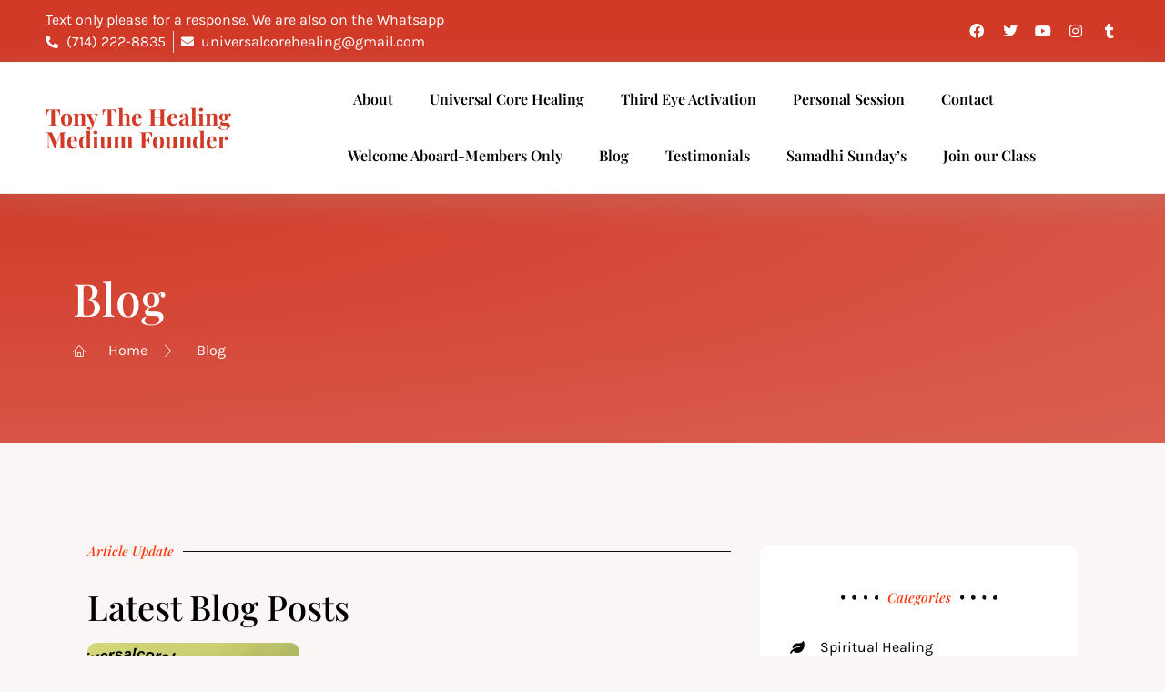

--- FILE ---
content_type: text/html; charset=UTF-8
request_url: https://universalcorehealing.com/tag/psychic-development-training-in-los-angeles/
body_size: 29215
content:
<!doctype html>
<html lang="en-US">
<head>
	<meta charset="UTF-8">
	<meta name="viewport" content="width=device-width, initial-scale=1">
	<link rel="profile" href="https://gmpg.org/xfn/11">
	<meta name='robots' content='index, follow, max-image-preview:large, max-snippet:-1, max-video-preview:-1' />
	<style>img:is([sizes="auto" i], [sizes^="auto," i]) { contain-intrinsic-size: 3000px 1500px }</style>
	
	<!-- This site is optimized with the Yoast SEO Premium plugin v19.6 (Yoast SEO v25.3.1) - https://yoast.com/wordpress/plugins/seo/ -->
	<title>psychic development training in los angeles Archives - Universal Core Healing</title>
	<link rel="canonical" href="https://universalcorehealing.com/tag/psychic-development-training-in-los-angeles/" />
	<meta property="og:locale" content="en_US" />
	<meta property="og:type" content="article" />
	<meta property="og:title" content="psychic development training in los angeles Archives" />
	<meta property="og:url" content="https://universalcorehealing.com/tag/psychic-development-training-in-los-angeles/" />
	<meta property="og:site_name" content="Universal Core Healing" />
	<meta name="twitter:card" content="summary_large_image" />
	<script type="application/ld+json" class="yoast-schema-graph">{"@context":"https://schema.org","@graph":[{"@type":"CollectionPage","@id":"https://universalcorehealing.com/tag/psychic-development-training-in-los-angeles/","url":"https://universalcorehealing.com/tag/psychic-development-training-in-los-angeles/","name":"psychic development training in los angeles Archives - Universal Core Healing","isPartOf":{"@id":"https://universalcorehealing.com/#website"},"primaryImageOfPage":{"@id":"https://universalcorehealing.com/tag/psychic-development-training-in-los-angeles/#primaryimage"},"image":{"@id":"https://universalcorehealing.com/tag/psychic-development-training-in-los-angeles/#primaryimage"},"thumbnailUrl":"https://universalcorehealing.com/wp-content/uploads/2022/10/Healing-and-Revealing-7.png","breadcrumb":{"@id":"https://universalcorehealing.com/tag/psychic-development-training-in-los-angeles/#breadcrumb"},"inLanguage":"en-US"},{"@type":"ImageObject","inLanguage":"en-US","@id":"https://universalcorehealing.com/tag/psychic-development-training-in-los-angeles/#primaryimage","url":"https://universalcorehealing.com/wp-content/uploads/2022/10/Healing-and-Revealing-7.png","contentUrl":"https://universalcorehealing.com/wp-content/uploads/2022/10/Healing-and-Revealing-7.png","width":3090,"height":1547},{"@type":"BreadcrumbList","@id":"https://universalcorehealing.com/tag/psychic-development-training-in-los-angeles/#breadcrumb","itemListElement":[{"@type":"ListItem","position":1,"name":"Home","item":"https://universalcorehealing.com/"},{"@type":"ListItem","position":2,"name":"psychic development training in los angeles"}]},{"@type":"WebSite","@id":"https://universalcorehealing.com/#website","url":"https://universalcorehealing.com/","name":"Universal Core Healing","description":"Psychic Development-Energy Healing-Expanding Consciousness","potentialAction":[{"@type":"SearchAction","target":{"@type":"EntryPoint","urlTemplate":"https://universalcorehealing.com/?s={search_term_string}"},"query-input":{"@type":"PropertyValueSpecification","valueRequired":true,"valueName":"search_term_string"}}],"inLanguage":"en-US"}]}</script>
	<!-- / Yoast SEO Premium plugin. -->


<link rel='dns-prefetch' href='//maps.googleapis.com' />
<link rel='dns-prefetch' href='//meet.jit.si' />
<link rel='dns-prefetch' href='//fonts.googleapis.com' />
<link rel="alternate" type="application/rss+xml" title="Universal Core Healing &raquo; Feed" href="https://universalcorehealing.com/feed/" />
<link rel="alternate" type="application/rss+xml" title="Universal Core Healing &raquo; Comments Feed" href="https://universalcorehealing.com/comments/feed/" />
<link rel="alternate" type="application/rss+xml" title="Universal Core Healing &raquo; psychic development training in los angeles Tag Feed" href="https://universalcorehealing.com/tag/psychic-development-training-in-los-angeles/feed/" />
<script>
window._wpemojiSettings = {"baseUrl":"https:\/\/s.w.org\/images\/core\/emoji\/15.1.0\/72x72\/","ext":".png","svgUrl":"https:\/\/s.w.org\/images\/core\/emoji\/15.1.0\/svg\/","svgExt":".svg","source":{"concatemoji":"https:\/\/universalcorehealing.com\/wp-includes\/js\/wp-emoji-release.min.js?ver=6.8.1"}};
/*! This file is auto-generated */
!function(i,n){var o,s,e;function c(e){try{var t={supportTests:e,timestamp:(new Date).valueOf()};sessionStorage.setItem(o,JSON.stringify(t))}catch(e){}}function p(e,t,n){e.clearRect(0,0,e.canvas.width,e.canvas.height),e.fillText(t,0,0);var t=new Uint32Array(e.getImageData(0,0,e.canvas.width,e.canvas.height).data),r=(e.clearRect(0,0,e.canvas.width,e.canvas.height),e.fillText(n,0,0),new Uint32Array(e.getImageData(0,0,e.canvas.width,e.canvas.height).data));return t.every(function(e,t){return e===r[t]})}function u(e,t,n){switch(t){case"flag":return n(e,"\ud83c\udff3\ufe0f\u200d\u26a7\ufe0f","\ud83c\udff3\ufe0f\u200b\u26a7\ufe0f")?!1:!n(e,"\ud83c\uddfa\ud83c\uddf3","\ud83c\uddfa\u200b\ud83c\uddf3")&&!n(e,"\ud83c\udff4\udb40\udc67\udb40\udc62\udb40\udc65\udb40\udc6e\udb40\udc67\udb40\udc7f","\ud83c\udff4\u200b\udb40\udc67\u200b\udb40\udc62\u200b\udb40\udc65\u200b\udb40\udc6e\u200b\udb40\udc67\u200b\udb40\udc7f");case"emoji":return!n(e,"\ud83d\udc26\u200d\ud83d\udd25","\ud83d\udc26\u200b\ud83d\udd25")}return!1}function f(e,t,n){var r="undefined"!=typeof WorkerGlobalScope&&self instanceof WorkerGlobalScope?new OffscreenCanvas(300,150):i.createElement("canvas"),a=r.getContext("2d",{willReadFrequently:!0}),o=(a.textBaseline="top",a.font="600 32px Arial",{});return e.forEach(function(e){o[e]=t(a,e,n)}),o}function t(e){var t=i.createElement("script");t.src=e,t.defer=!0,i.head.appendChild(t)}"undefined"!=typeof Promise&&(o="wpEmojiSettingsSupports",s=["flag","emoji"],n.supports={everything:!0,everythingExceptFlag:!0},e=new Promise(function(e){i.addEventListener("DOMContentLoaded",e,{once:!0})}),new Promise(function(t){var n=function(){try{var e=JSON.parse(sessionStorage.getItem(o));if("object"==typeof e&&"number"==typeof e.timestamp&&(new Date).valueOf()<e.timestamp+604800&&"object"==typeof e.supportTests)return e.supportTests}catch(e){}return null}();if(!n){if("undefined"!=typeof Worker&&"undefined"!=typeof OffscreenCanvas&&"undefined"!=typeof URL&&URL.createObjectURL&&"undefined"!=typeof Blob)try{var e="postMessage("+f.toString()+"("+[JSON.stringify(s),u.toString(),p.toString()].join(",")+"));",r=new Blob([e],{type:"text/javascript"}),a=new Worker(URL.createObjectURL(r),{name:"wpTestEmojiSupports"});return void(a.onmessage=function(e){c(n=e.data),a.terminate(),t(n)})}catch(e){}c(n=f(s,u,p))}t(n)}).then(function(e){for(var t in e)n.supports[t]=e[t],n.supports.everything=n.supports.everything&&n.supports[t],"flag"!==t&&(n.supports.everythingExceptFlag=n.supports.everythingExceptFlag&&n.supports[t]);n.supports.everythingExceptFlag=n.supports.everythingExceptFlag&&!n.supports.flag,n.DOMReady=!1,n.readyCallback=function(){n.DOMReady=!0}}).then(function(){return e}).then(function(){var e;n.supports.everything||(n.readyCallback(),(e=n.source||{}).concatemoji?t(e.concatemoji):e.wpemoji&&e.twemoji&&(t(e.twemoji),t(e.wpemoji)))}))}((window,document),window._wpemojiSettings);
</script>
<link rel='stylesheet' id='bdt-uikit-css' href='https://universalcorehealing.com/wp-content/plugins/bdthemes-element-pack/assets/css/bdt-uikit.css?ver=3.15.1' media='all' />
<link rel='stylesheet' id='ep-helper-css' href='https://universalcorehealing.com/wp-content/plugins/bdthemes-element-pack/assets/css/ep-helper.css?ver=7.1.2' media='all' />
<link rel='stylesheet' id='premium-addons-css' href='https://universalcorehealing.com/wp-content/plugins/premium-addons-for-elementor/assets/frontend/min-css/premium-addons.min.css?ver=4.11.15' media='all' />
<style id='wp-emoji-styles-inline-css'>

	img.wp-smiley, img.emoji {
		display: inline !important;
		border: none !important;
		box-shadow: none !important;
		height: 1em !important;
		width: 1em !important;
		margin: 0 0.07em !important;
		vertical-align: -0.1em !important;
		background: none !important;
		padding: 0 !important;
	}
</style>
<link rel='stylesheet' id='wp-block-library-css' href='https://universalcorehealing.com/wp-includes/css/dist/block-library/style.min.css?ver=6.8.1' media='all' />
<style id='classic-theme-styles-inline-css'>
/*! This file is auto-generated */
.wp-block-button__link{color:#fff;background-color:#32373c;border-radius:9999px;box-shadow:none;text-decoration:none;padding:calc(.667em + 2px) calc(1.333em + 2px);font-size:1.125em}.wp-block-file__button{background:#32373c;color:#fff;text-decoration:none}
</style>
<style id='global-styles-inline-css'>
:root{--wp--preset--aspect-ratio--square: 1;--wp--preset--aspect-ratio--4-3: 4/3;--wp--preset--aspect-ratio--3-4: 3/4;--wp--preset--aspect-ratio--3-2: 3/2;--wp--preset--aspect-ratio--2-3: 2/3;--wp--preset--aspect-ratio--16-9: 16/9;--wp--preset--aspect-ratio--9-16: 9/16;--wp--preset--color--black: #000000;--wp--preset--color--cyan-bluish-gray: #abb8c3;--wp--preset--color--white: #ffffff;--wp--preset--color--pale-pink: #f78da7;--wp--preset--color--vivid-red: #cf2e2e;--wp--preset--color--luminous-vivid-orange: #ff6900;--wp--preset--color--luminous-vivid-amber: #fcb900;--wp--preset--color--light-green-cyan: #7bdcb5;--wp--preset--color--vivid-green-cyan: #00d084;--wp--preset--color--pale-cyan-blue: #8ed1fc;--wp--preset--color--vivid-cyan-blue: #0693e3;--wp--preset--color--vivid-purple: #9b51e0;--wp--preset--gradient--vivid-cyan-blue-to-vivid-purple: linear-gradient(135deg,rgba(6,147,227,1) 0%,rgb(155,81,224) 100%);--wp--preset--gradient--light-green-cyan-to-vivid-green-cyan: linear-gradient(135deg,rgb(122,220,180) 0%,rgb(0,208,130) 100%);--wp--preset--gradient--luminous-vivid-amber-to-luminous-vivid-orange: linear-gradient(135deg,rgba(252,185,0,1) 0%,rgba(255,105,0,1) 100%);--wp--preset--gradient--luminous-vivid-orange-to-vivid-red: linear-gradient(135deg,rgba(255,105,0,1) 0%,rgb(207,46,46) 100%);--wp--preset--gradient--very-light-gray-to-cyan-bluish-gray: linear-gradient(135deg,rgb(238,238,238) 0%,rgb(169,184,195) 100%);--wp--preset--gradient--cool-to-warm-spectrum: linear-gradient(135deg,rgb(74,234,220) 0%,rgb(151,120,209) 20%,rgb(207,42,186) 40%,rgb(238,44,130) 60%,rgb(251,105,98) 80%,rgb(254,248,76) 100%);--wp--preset--gradient--blush-light-purple: linear-gradient(135deg,rgb(255,206,236) 0%,rgb(152,150,240) 100%);--wp--preset--gradient--blush-bordeaux: linear-gradient(135deg,rgb(254,205,165) 0%,rgb(254,45,45) 50%,rgb(107,0,62) 100%);--wp--preset--gradient--luminous-dusk: linear-gradient(135deg,rgb(255,203,112) 0%,rgb(199,81,192) 50%,rgb(65,88,208) 100%);--wp--preset--gradient--pale-ocean: linear-gradient(135deg,rgb(255,245,203) 0%,rgb(182,227,212) 50%,rgb(51,167,181) 100%);--wp--preset--gradient--electric-grass: linear-gradient(135deg,rgb(202,248,128) 0%,rgb(113,206,126) 100%);--wp--preset--gradient--midnight: linear-gradient(135deg,rgb(2,3,129) 0%,rgb(40,116,252) 100%);--wp--preset--font-size--small: 13px;--wp--preset--font-size--medium: 20px;--wp--preset--font-size--large: 36px;--wp--preset--font-size--x-large: 42px;--wp--preset--spacing--20: 0.44rem;--wp--preset--spacing--30: 0.67rem;--wp--preset--spacing--40: 1rem;--wp--preset--spacing--50: 1.5rem;--wp--preset--spacing--60: 2.25rem;--wp--preset--spacing--70: 3.38rem;--wp--preset--spacing--80: 5.06rem;--wp--preset--shadow--natural: 6px 6px 9px rgba(0, 0, 0, 0.2);--wp--preset--shadow--deep: 12px 12px 50px rgba(0, 0, 0, 0.4);--wp--preset--shadow--sharp: 6px 6px 0px rgba(0, 0, 0, 0.2);--wp--preset--shadow--outlined: 6px 6px 0px -3px rgba(255, 255, 255, 1), 6px 6px rgba(0, 0, 0, 1);--wp--preset--shadow--crisp: 6px 6px 0px rgba(0, 0, 0, 1);}:where(.is-layout-flex){gap: 0.5em;}:where(.is-layout-grid){gap: 0.5em;}body .is-layout-flex{display: flex;}.is-layout-flex{flex-wrap: wrap;align-items: center;}.is-layout-flex > :is(*, div){margin: 0;}body .is-layout-grid{display: grid;}.is-layout-grid > :is(*, div){margin: 0;}:where(.wp-block-columns.is-layout-flex){gap: 2em;}:where(.wp-block-columns.is-layout-grid){gap: 2em;}:where(.wp-block-post-template.is-layout-flex){gap: 1.25em;}:where(.wp-block-post-template.is-layout-grid){gap: 1.25em;}.has-black-color{color: var(--wp--preset--color--black) !important;}.has-cyan-bluish-gray-color{color: var(--wp--preset--color--cyan-bluish-gray) !important;}.has-white-color{color: var(--wp--preset--color--white) !important;}.has-pale-pink-color{color: var(--wp--preset--color--pale-pink) !important;}.has-vivid-red-color{color: var(--wp--preset--color--vivid-red) !important;}.has-luminous-vivid-orange-color{color: var(--wp--preset--color--luminous-vivid-orange) !important;}.has-luminous-vivid-amber-color{color: var(--wp--preset--color--luminous-vivid-amber) !important;}.has-light-green-cyan-color{color: var(--wp--preset--color--light-green-cyan) !important;}.has-vivid-green-cyan-color{color: var(--wp--preset--color--vivid-green-cyan) !important;}.has-pale-cyan-blue-color{color: var(--wp--preset--color--pale-cyan-blue) !important;}.has-vivid-cyan-blue-color{color: var(--wp--preset--color--vivid-cyan-blue) !important;}.has-vivid-purple-color{color: var(--wp--preset--color--vivid-purple) !important;}.has-black-background-color{background-color: var(--wp--preset--color--black) !important;}.has-cyan-bluish-gray-background-color{background-color: var(--wp--preset--color--cyan-bluish-gray) !important;}.has-white-background-color{background-color: var(--wp--preset--color--white) !important;}.has-pale-pink-background-color{background-color: var(--wp--preset--color--pale-pink) !important;}.has-vivid-red-background-color{background-color: var(--wp--preset--color--vivid-red) !important;}.has-luminous-vivid-orange-background-color{background-color: var(--wp--preset--color--luminous-vivid-orange) !important;}.has-luminous-vivid-amber-background-color{background-color: var(--wp--preset--color--luminous-vivid-amber) !important;}.has-light-green-cyan-background-color{background-color: var(--wp--preset--color--light-green-cyan) !important;}.has-vivid-green-cyan-background-color{background-color: var(--wp--preset--color--vivid-green-cyan) !important;}.has-pale-cyan-blue-background-color{background-color: var(--wp--preset--color--pale-cyan-blue) !important;}.has-vivid-cyan-blue-background-color{background-color: var(--wp--preset--color--vivid-cyan-blue) !important;}.has-vivid-purple-background-color{background-color: var(--wp--preset--color--vivid-purple) !important;}.has-black-border-color{border-color: var(--wp--preset--color--black) !important;}.has-cyan-bluish-gray-border-color{border-color: var(--wp--preset--color--cyan-bluish-gray) !important;}.has-white-border-color{border-color: var(--wp--preset--color--white) !important;}.has-pale-pink-border-color{border-color: var(--wp--preset--color--pale-pink) !important;}.has-vivid-red-border-color{border-color: var(--wp--preset--color--vivid-red) !important;}.has-luminous-vivid-orange-border-color{border-color: var(--wp--preset--color--luminous-vivid-orange) !important;}.has-luminous-vivid-amber-border-color{border-color: var(--wp--preset--color--luminous-vivid-amber) !important;}.has-light-green-cyan-border-color{border-color: var(--wp--preset--color--light-green-cyan) !important;}.has-vivid-green-cyan-border-color{border-color: var(--wp--preset--color--vivid-green-cyan) !important;}.has-pale-cyan-blue-border-color{border-color: var(--wp--preset--color--pale-cyan-blue) !important;}.has-vivid-cyan-blue-border-color{border-color: var(--wp--preset--color--vivid-cyan-blue) !important;}.has-vivid-purple-border-color{border-color: var(--wp--preset--color--vivid-purple) !important;}.has-vivid-cyan-blue-to-vivid-purple-gradient-background{background: var(--wp--preset--gradient--vivid-cyan-blue-to-vivid-purple) !important;}.has-light-green-cyan-to-vivid-green-cyan-gradient-background{background: var(--wp--preset--gradient--light-green-cyan-to-vivid-green-cyan) !important;}.has-luminous-vivid-amber-to-luminous-vivid-orange-gradient-background{background: var(--wp--preset--gradient--luminous-vivid-amber-to-luminous-vivid-orange) !important;}.has-luminous-vivid-orange-to-vivid-red-gradient-background{background: var(--wp--preset--gradient--luminous-vivid-orange-to-vivid-red) !important;}.has-very-light-gray-to-cyan-bluish-gray-gradient-background{background: var(--wp--preset--gradient--very-light-gray-to-cyan-bluish-gray) !important;}.has-cool-to-warm-spectrum-gradient-background{background: var(--wp--preset--gradient--cool-to-warm-spectrum) !important;}.has-blush-light-purple-gradient-background{background: var(--wp--preset--gradient--blush-light-purple) !important;}.has-blush-bordeaux-gradient-background{background: var(--wp--preset--gradient--blush-bordeaux) !important;}.has-luminous-dusk-gradient-background{background: var(--wp--preset--gradient--luminous-dusk) !important;}.has-pale-ocean-gradient-background{background: var(--wp--preset--gradient--pale-ocean) !important;}.has-electric-grass-gradient-background{background: var(--wp--preset--gradient--electric-grass) !important;}.has-midnight-gradient-background{background: var(--wp--preset--gradient--midnight) !important;}.has-small-font-size{font-size: var(--wp--preset--font-size--small) !important;}.has-medium-font-size{font-size: var(--wp--preset--font-size--medium) !important;}.has-large-font-size{font-size: var(--wp--preset--font-size--large) !important;}.has-x-large-font-size{font-size: var(--wp--preset--font-size--x-large) !important;}
:where(.wp-block-post-template.is-layout-flex){gap: 1.25em;}:where(.wp-block-post-template.is-layout-grid){gap: 1.25em;}
:where(.wp-block-columns.is-layout-flex){gap: 2em;}:where(.wp-block-columns.is-layout-grid){gap: 2em;}
:root :where(.wp-block-pullquote){font-size: 1.5em;line-height: 1.6;}
</style>
<link rel='stylesheet' id='hello-elementor-css' href='https://universalcorehealing.com/wp-content/themes/hello-elementor/style.min.css?ver=3.0.1' media='all' />
<link rel='stylesheet' id='hello-elementor-theme-style-css' href='https://universalcorehealing.com/wp-content/themes/hello-elementor/theme.min.css?ver=3.0.1' media='all' />
<link rel='stylesheet' id='hello-elementor-header-footer-css' href='https://universalcorehealing.com/wp-content/themes/hello-elementor/header-footer.min.css?ver=3.0.1' media='all' />
<link rel='stylesheet' id='elementor-icons-css' href='https://universalcorehealing.com/wp-content/plugins/elementor/assets/lib/eicons/css/elementor-icons.min.css?ver=5.40.0' media='all' />
<link rel='stylesheet' id='elementor-frontend-css' href='https://universalcorehealing.com/wp-content/plugins/elementor/assets/css/frontend.min.css?ver=3.29.2' media='all' />
<link rel='stylesheet' id='elementor-post-33-css' href='https://universalcorehealing.com/wp-content/uploads/elementor/css/post-33.css?ver=1751260242' media='all' />
<link rel='stylesheet' id='elementor-pro-css' href='https://universalcorehealing.com/wp-content/plugins/elementor-pro/assets/css/frontend.min.css?ver=3.2.2' media='all' />
<link rel='stylesheet' id='ooohboi-steroids-styles-css' href='https://universalcorehealing.com/wp-content/plugins/ooohboi-steroids-for-elementor/assets/css/main.css?ver=2.1.2126082023' media='all' />
<link rel='stylesheet' id='elementor-post-1654-css' href='https://universalcorehealing.com/wp-content/uploads/elementor/css/post-1654.css?ver=1751260242' media='all' />
<link rel='stylesheet' id='elementor-post-1656-css' href='https://universalcorehealing.com/wp-content/uploads/elementor/css/post-1656.css?ver=1751260242' media='all' />
<link rel='stylesheet' id='elementor-post-1385-css' href='https://universalcorehealing.com/wp-content/uploads/elementor/css/post-1385.css?ver=1751260243' media='all' />
<link rel='stylesheet' id='evcal_google_fonts-css' href='//fonts.googleapis.com/css?family=Oswald%3A400%2C300%7COpen+Sans%3A700%2C400%2C400i%7CRoboto%3A700%2C400&#038;ver=6.8.1' media='screen' />
<link rel='stylesheet' id='evcal_cal_default-css' href='//universalcorehealing.com/wp-content/plugins/eventON/assets/css/eventon_styles.css?ver=4.0.2' media='all' />
<link rel='stylesheet' id='evo_font_icons-css' href='//universalcorehealing.com/wp-content/plugins/eventON/assets/fonts/all.css?ver=4.0.2' media='all' />
<link rel='stylesheet' id='eventon_dynamic_styles-css' href='//universalcorehealing.com/wp-content/plugins/eventON/assets/css/eventon_dynamic_styles.css?ver=4.0.2' media='all' />
<link rel='stylesheet' id='ekit-widget-styles-css' href='https://universalcorehealing.com/wp-content/plugins/elementskit-lite/widgets/init/assets/css/widget-styles.css?ver=3.5.4' media='all' />
<link rel='stylesheet' id='ekit-responsive-css' href='https://universalcorehealing.com/wp-content/plugins/elementskit-lite/widgets/init/assets/css/responsive.css?ver=3.5.4' media='all' />
<link rel='stylesheet' id='elementor-gf-local-karla-css' href='https://universalcorehealing.com/wp-content/uploads/elementor/google-fonts/css/karla.css?ver=1751260251' media='all' />
<link rel='stylesheet' id='elementor-gf-local-playfairdisplay-css' href='https://universalcorehealing.com/wp-content/uploads/elementor/google-fonts/css/playfairdisplay.css?ver=1751260266' media='all' />
<link rel='stylesheet' id='elementor-icons-shared-0-css' href='https://universalcorehealing.com/wp-content/plugins/elementor/assets/lib/font-awesome/css/fontawesome.min.css?ver=5.15.3' media='all' />
<link rel='stylesheet' id='elementor-icons-fa-solid-css' href='https://universalcorehealing.com/wp-content/plugins/elementor/assets/lib/font-awesome/css/solid.min.css?ver=5.15.3' media='all' />
<link rel='stylesheet' id='elementor-icons-fa-brands-css' href='https://universalcorehealing.com/wp-content/plugins/elementor/assets/lib/font-awesome/css/brands.min.css?ver=5.15.3' media='all' />
<link rel='stylesheet' id='elementor-icons-ekiticons-css' href='https://universalcorehealing.com/wp-content/plugins/elementskit-lite/modules/elementskit-icon-pack/assets/css/ekiticons.css?ver=3.5.4' media='all' />
<script src="https://universalcorehealing.com/wp-includes/js/jquery/jquery.min.js?ver=3.7.1" id="jquery-core-js"></script>
<script src="https://universalcorehealing.com/wp-includes/js/jquery/jquery-migrate.min.js?ver=3.4.1" id="jquery-migrate-js"></script>
<link rel="https://api.w.org/" href="https://universalcorehealing.com/wp-json/" /><link rel="alternate" title="JSON" type="application/json" href="https://universalcorehealing.com/wp-json/wp/v2/tags/691" /><link rel="EditURI" type="application/rsd+xml" title="RSD" href="https://universalcorehealing.com/xmlrpc.php?rsd" />
<meta name="generator" content="WordPress 6.8.1" />
<meta name="generator" content="Elementor 3.29.2; features: additional_custom_breakpoints, e_local_google_fonts; settings: css_print_method-external, google_font-enabled, font_display-auto">


<!-- EventON Version -->
<meta name="generator" content="EventON 4.0.2" />

			<style>
				.e-con.e-parent:nth-of-type(n+4):not(.e-lazyloaded):not(.e-no-lazyload),
				.e-con.e-parent:nth-of-type(n+4):not(.e-lazyloaded):not(.e-no-lazyload) * {
					background-image: none !important;
				}
				@media screen and (max-height: 1024px) {
					.e-con.e-parent:nth-of-type(n+3):not(.e-lazyloaded):not(.e-no-lazyload),
					.e-con.e-parent:nth-of-type(n+3):not(.e-lazyloaded):not(.e-no-lazyload) * {
						background-image: none !important;
					}
				}
				@media screen and (max-height: 640px) {
					.e-con.e-parent:nth-of-type(n+2):not(.e-lazyloaded):not(.e-no-lazyload),
					.e-con.e-parent:nth-of-type(n+2):not(.e-lazyloaded):not(.e-no-lazyload) * {
						background-image: none !important;
					}
				}
			</style>
			</head>
<body data-rsssl=1 class="archive tag tag-psychic-development-training-in-los-angeles tag-691 wp-theme-hello-elementor elementor-default elementor-template-full-width elementor-kit-33 elementor-page-1385">


<a class="skip-link screen-reader-text" href="#content">Skip to content</a>

		<div data-elementor-type="header" data-elementor-id="1654" class="elementor elementor-1654 elementor-location-header">
		<div class="elementor-section-wrap">
					<section class="ob-is-breaking-bad elementor-section elementor-top-section elementor-element elementor-element-6a533807 elementor-section-boxed elementor-section-height-default elementor-section-height-default" data-id="6a533807" data-element_type="section" data-settings="{&quot;background_background&quot;:&quot;classic&quot;,&quot;_ob_bbad_use_it&quot;:&quot;yes&quot;,&quot;_ob_bbad_sssic_use&quot;:&quot;no&quot;,&quot;_ob_glider_is_slider&quot;:&quot;no&quot;}">
						<div class="elementor-container elementor-column-gap-default">
					<div class="elementor-column elementor-col-50 elementor-top-column elementor-element elementor-element-ca057f8 elementor-hidden-phone" data-id="ca057f8" data-element_type="column" data-settings="{&quot;_ob_bbad_is_stalker&quot;:&quot;no&quot;,&quot;_ob_teleporter_use&quot;:false,&quot;_ob_column_hoveranimator&quot;:&quot;no&quot;,&quot;_ob_column_has_pseudo&quot;:&quot;no&quot;}">
			<div class="elementor-widget-wrap elementor-element-populated">
						<div class="elementor-element elementor-element-629abef ob-harakiri-inherit ob-has-background-overlay elementor-widget elementor-widget-text-editor" data-id="629abef" data-element_type="widget" data-settings="{&quot;_ob_use_harakiri&quot;:&quot;yes&quot;,&quot;_ob_harakiri_writing_mode&quot;:&quot;inherit&quot;,&quot;_ob_postman_use&quot;:&quot;no&quot;,&quot;_ob_perspektive_use&quot;:&quot;no&quot;,&quot;_ob_poopart_use&quot;:&quot;yes&quot;,&quot;_ob_shadough_use&quot;:&quot;no&quot;,&quot;_ob_allow_hoveranimator&quot;:&quot;no&quot;,&quot;_ob_widget_stalker_use&quot;:&quot;no&quot;}" data-widget_type="text-editor.default">
				<div class="elementor-widget-container">
									Text only please for a response. We are also on the Whatsapp								</div>
				</div>
				<div class="elementor-element elementor-element-5784a3ed elementor-icon-list--layout-inline elementor-mobile-align-center elementor-list-item-link-full_width ob-has-background-overlay elementor-widget elementor-widget-icon-list" data-id="5784a3ed" data-element_type="widget" data-settings="{&quot;_ob_perspektive_use&quot;:&quot;no&quot;,&quot;_ob_poopart_use&quot;:&quot;yes&quot;,&quot;_ob_shadough_use&quot;:&quot;no&quot;,&quot;_ob_allow_hoveranimator&quot;:&quot;no&quot;,&quot;_ob_widget_stalker_use&quot;:&quot;no&quot;}" data-widget_type="icon-list.default">
				<div class="elementor-widget-container">
							<ul class="elementor-icon-list-items elementor-inline-items">
							<li class="elementor-icon-list-item elementor-inline-item">
											<a href="tel:(714)%20222-8835">

												<span class="elementor-icon-list-icon">
							<i aria-hidden="true" class="fas fa-phone-alt"></i>						</span>
										<span class="elementor-icon-list-text">(714) 222-8835</span>
											</a>
									</li>
								<li class="elementor-icon-list-item elementor-inline-item">
											<a href="mailto:universalcorehealing@gmail.com">

												<span class="elementor-icon-list-icon">
							<i aria-hidden="true" class="fas fa-envelope"></i>						</span>
										<span class="elementor-icon-list-text">universalcorehealing@gmail.com</span>
											</a>
									</li>
						</ul>
						</div>
				</div>
					</div>
		</div>
				<div class="elementor-column elementor-col-50 elementor-top-column elementor-element elementor-element-50c81033" data-id="50c81033" data-element_type="column" data-settings="{&quot;_ob_bbad_is_stalker&quot;:&quot;no&quot;,&quot;_ob_teleporter_use&quot;:false,&quot;_ob_column_hoveranimator&quot;:&quot;no&quot;,&quot;_ob_column_has_pseudo&quot;:&quot;no&quot;}">
			<div class="elementor-widget-wrap elementor-element-populated">
						<div class="elementor-element elementor-element-63f541e3 e-grid-align-right e-grid-align-tablet-right e-grid-align-mobile-center elementor-shape-rounded elementor-grid-0 ob-has-background-overlay elementor-widget elementor-widget-social-icons" data-id="63f541e3" data-element_type="widget" data-settings="{&quot;_ob_perspektive_use&quot;:&quot;no&quot;,&quot;_ob_poopart_use&quot;:&quot;yes&quot;,&quot;_ob_shadough_use&quot;:&quot;no&quot;,&quot;_ob_allow_hoveranimator&quot;:&quot;no&quot;,&quot;_ob_widget_stalker_use&quot;:&quot;no&quot;}" data-widget_type="social-icons.default">
				<div class="elementor-widget-container">
							<div class="elementor-social-icons-wrapper elementor-grid" role="list">
							<span class="elementor-grid-item" role="listitem">
					<a class="elementor-icon elementor-social-icon elementor-social-icon-facebook elementor-animation-grow elementor-repeater-item-a6fb751" href="https://www.facebook.com/Tony-The-Healing-Medium-681401678927923" target="_blank">
						<span class="elementor-screen-only">Facebook</span>
						<i class="fab fa-facebook"></i>					</a>
				</span>
							<span class="elementor-grid-item" role="listitem">
					<a class="elementor-icon elementor-social-icon elementor-social-icon-twitter elementor-animation-grow elementor-repeater-item-e24c761" href="https://twitter.com/mediumtony1" target="_blank">
						<span class="elementor-screen-only">Twitter</span>
						<i class="fab fa-twitter"></i>					</a>
				</span>
							<span class="elementor-grid-item" role="listitem">
					<a class="elementor-icon elementor-social-icon elementor-social-icon-youtube elementor-animation-grow elementor-repeater-item-e56ee74" href="https://www.youtube.com/channel/UCD9dqut29jz-IBLsHuaUoTg" target="_blank">
						<span class="elementor-screen-only">Youtube</span>
						<i class="fab fa-youtube"></i>					</a>
				</span>
							<span class="elementor-grid-item" role="listitem">
					<a class="elementor-icon elementor-social-icon elementor-social-icon-instagram elementor-animation-grow elementor-repeater-item-5ff3ecc" href="https://www.instagram.com/tony_the_healing_medium/" target="_blank">
						<span class="elementor-screen-only">Instagram</span>
						<i class="fab fa-instagram"></i>					</a>
				</span>
							<span class="elementor-grid-item" role="listitem">
					<a class="elementor-icon elementor-social-icon elementor-social-icon-tumblr elementor-animation-grow elementor-repeater-item-6e2955d" href="https://www.tumblr.com/blog/tony-the-healing-medium" target="_blank">
						<span class="elementor-screen-only">Tumblr</span>
						<i class="fab fa-tumblr"></i>					</a>
				</span>
					</div>
						</div>
				</div>
					</div>
		</div>
					</div>
		</section>
				<section class="ob-is-breaking-bad elementor-section elementor-top-section elementor-element elementor-element-32cb268b elementor-section-content-middle elementor-section-boxed elementor-section-height-default elementor-section-height-default" data-id="32cb268b" data-element_type="section" data-settings="{&quot;background_background&quot;:&quot;classic&quot;,&quot;sticky&quot;:&quot;top&quot;,&quot;_ob_bbad_use_it&quot;:&quot;yes&quot;,&quot;_ob_bbad_sssic_use&quot;:&quot;no&quot;,&quot;_ob_glider_is_slider&quot;:&quot;no&quot;,&quot;sticky_on&quot;:[&quot;desktop&quot;,&quot;tablet&quot;,&quot;mobile&quot;],&quot;sticky_offset&quot;:0,&quot;sticky_effects_offset&quot;:0}">
						<div class="elementor-container elementor-column-gap-default">
					<div class="elementor-column elementor-col-50 elementor-top-column elementor-element elementor-element-300efc6e" data-id="300efc6e" data-element_type="column" data-settings="{&quot;_ob_bbad_is_stalker&quot;:&quot;no&quot;,&quot;_ob_teleporter_use&quot;:false,&quot;_ob_column_hoveranimator&quot;:&quot;no&quot;,&quot;_ob_column_has_pseudo&quot;:&quot;no&quot;}">
			<div class="elementor-widget-wrap elementor-element-populated">
						<div class="elementor-element elementor-element-3065afd ob-harakiri-inherit ob-has-background-overlay elementor-widget elementor-widget-heading" data-id="3065afd" data-element_type="widget" data-settings="{&quot;_ob_use_harakiri&quot;:&quot;yes&quot;,&quot;_ob_harakiri_writing_mode&quot;:&quot;inherit&quot;,&quot;_ob_harakiri_text_clip&quot;:&quot;none&quot;,&quot;_ob_perspektive_use&quot;:&quot;no&quot;,&quot;_ob_poopart_use&quot;:&quot;yes&quot;,&quot;_ob_shadough_use&quot;:&quot;no&quot;,&quot;_ob_allow_hoveranimator&quot;:&quot;no&quot;,&quot;_ob_widget_stalker_use&quot;:&quot;no&quot;}" data-widget_type="heading.default">
				<div class="elementor-widget-container">
					<h2 class="elementor-heading-title elementor-size-default"><a href="https://universalcorehealing.com">Tony The Healing Medium Founder</a></h2>				</div>
				</div>
					</div>
		</div>
				<div class="elementor-column elementor-col-50 elementor-top-column elementor-element elementor-element-7f1286b" data-id="7f1286b" data-element_type="column" data-settings="{&quot;_ob_bbad_is_stalker&quot;:&quot;no&quot;,&quot;_ob_teleporter_use&quot;:false,&quot;_ob_column_hoveranimator&quot;:&quot;no&quot;,&quot;_ob_column_has_pseudo&quot;:&quot;no&quot;}">
			<div class="elementor-widget-wrap elementor-element-populated">
						<div class="elementor-element elementor-element-4400657e elementor-nav-menu__align-center elementor-nav-menu--indicator-chevron elementor-nav-menu--stretch elementor-nav-menu--dropdown-tablet elementor-nav-menu__text-align-aside elementor-nav-menu--toggle elementor-nav-menu--burger ob-has-background-overlay elementor-widget elementor-widget-nav-menu" data-id="4400657e" data-element_type="widget" data-settings="{&quot;full_width&quot;:&quot;stretch&quot;,&quot;layout&quot;:&quot;horizontal&quot;,&quot;toggle&quot;:&quot;burger&quot;,&quot;_ob_perspektive_use&quot;:&quot;no&quot;,&quot;_ob_poopart_use&quot;:&quot;yes&quot;,&quot;_ob_shadough_use&quot;:&quot;no&quot;,&quot;_ob_allow_hoveranimator&quot;:&quot;no&quot;,&quot;_ob_widget_stalker_use&quot;:&quot;no&quot;}" data-widget_type="nav-menu.default">
				<div class="elementor-widget-container">
								<nav role="navigation" class="elementor-nav-menu--main elementor-nav-menu__container elementor-nav-menu--layout-horizontal e--pointer-underline e--animation-slide"><ul id="menu-1-4400657e" class="elementor-nav-menu"><li class="menu-item menu-item-type-post_type menu-item-object-page menu-item-home menu-item-1764"><a href="https://universalcorehealing.com/" class="elementor-item">About</a></li>
<li class="menu-item menu-item-type-post_type menu-item-object-page menu-item-4275"><a href="https://universalcorehealing.com/real-permanent-healing-that-works/" class="elementor-item">Universal Core Healing</a></li>
<li class="menu-item menu-item-type-post_type menu-item-object-page menu-item-1768"><a href="https://universalcorehealing.com/third-eye-attunement/" class="elementor-item">Third Eye Activation</a></li>
<li class="menu-item menu-item-type-post_type menu-item-object-page menu-item-1766"><a href="https://universalcorehealing.com/psychic-reading/" class="elementor-item">Personal Session</a></li>
<li class="menu-item menu-item-type-post_type menu-item-object-page menu-item-1770"><a href="https://universalcorehealing.com/contact/" class="elementor-item">Contact</a></li>
<li class="menu-item menu-item-type-post_type menu-item-object-page menu-item-4273"><a href="https://universalcorehealing.com/welcome-aboard/" class="elementor-item">Welcome Aboard-Members Only</a></li>
<li class="menu-item menu-item-type-post_type menu-item-object-page current_page_parent menu-item-1988"><a href="https://universalcorehealing.com/blog-spirituality-for-self-healing-manifesting-and-expanding-consciousness/" class="elementor-item">Blog</a></li>
<li class="menu-item menu-item-type-post_type menu-item-object-page menu-item-4277"><a href="https://universalcorehealing.com/testimonials/" class="elementor-item">Testimonials</a></li>
<li class="menu-item menu-item-type-post_type menu-item-object-page menu-item-5289"><a href="https://universalcorehealing.com/samadhi-sundays/" class="elementor-item">Samadhi Sunday’s</a></li>
<li class="menu-item menu-item-type-post_type menu-item-object-post menu-item-5783"><a href="https://universalcorehealing.com/2023/11/08/join-our-class/" class="elementor-item">Join our Class</a></li>
</ul></nav>
					<div class="elementor-menu-toggle" role="button" tabindex="0" aria-label="Menu Toggle" aria-expanded="false">
			<i class="eicon-menu-bar" aria-hidden="true"></i>
			<span class="elementor-screen-only">Menu</span>
		</div>
			<nav class="elementor-nav-menu--dropdown elementor-nav-menu__container" role="navigation" aria-hidden="true"><ul id="menu-2-4400657e" class="elementor-nav-menu"><li class="menu-item menu-item-type-post_type menu-item-object-page menu-item-home menu-item-1764"><a href="https://universalcorehealing.com/" class="elementor-item">About</a></li>
<li class="menu-item menu-item-type-post_type menu-item-object-page menu-item-4275"><a href="https://universalcorehealing.com/real-permanent-healing-that-works/" class="elementor-item">Universal Core Healing</a></li>
<li class="menu-item menu-item-type-post_type menu-item-object-page menu-item-1768"><a href="https://universalcorehealing.com/third-eye-attunement/" class="elementor-item">Third Eye Activation</a></li>
<li class="menu-item menu-item-type-post_type menu-item-object-page menu-item-1766"><a href="https://universalcorehealing.com/psychic-reading/" class="elementor-item">Personal Session</a></li>
<li class="menu-item menu-item-type-post_type menu-item-object-page menu-item-1770"><a href="https://universalcorehealing.com/contact/" class="elementor-item">Contact</a></li>
<li class="menu-item menu-item-type-post_type menu-item-object-page menu-item-4273"><a href="https://universalcorehealing.com/welcome-aboard/" class="elementor-item">Welcome Aboard-Members Only</a></li>
<li class="menu-item menu-item-type-post_type menu-item-object-page current_page_parent menu-item-1988"><a href="https://universalcorehealing.com/blog-spirituality-for-self-healing-manifesting-and-expanding-consciousness/" class="elementor-item">Blog</a></li>
<li class="menu-item menu-item-type-post_type menu-item-object-page menu-item-4277"><a href="https://universalcorehealing.com/testimonials/" class="elementor-item">Testimonials</a></li>
<li class="menu-item menu-item-type-post_type menu-item-object-page menu-item-5289"><a href="https://universalcorehealing.com/samadhi-sundays/" class="elementor-item">Samadhi Sunday’s</a></li>
<li class="menu-item menu-item-type-post_type menu-item-object-post menu-item-5783"><a href="https://universalcorehealing.com/2023/11/08/join-our-class/" class="elementor-item">Join our Class</a></li>
</ul></nav>
						</div>
				</div>
					</div>
		</div>
					</div>
		</section>
				<section class="ob-is-breaking-bad elementor-section elementor-top-section elementor-element elementor-element-fab08b8 elementor-section-boxed elementor-section-height-default elementor-section-height-default" data-id="fab08b8" data-element_type="section" data-settings="{&quot;_ob_bbad_use_it&quot;:&quot;yes&quot;,&quot;_ob_bbad_sssic_use&quot;:&quot;no&quot;,&quot;_ob_glider_is_slider&quot;:&quot;no&quot;}">
						<div class="elementor-container elementor-column-gap-default">
					<div class="elementor-column elementor-col-100 elementor-top-column elementor-element elementor-element-c26a17a" data-id="c26a17a" data-element_type="column" data-settings="{&quot;_ob_bbad_is_stalker&quot;:&quot;no&quot;,&quot;_ob_teleporter_use&quot;:false,&quot;_ob_column_hoveranimator&quot;:&quot;no&quot;,&quot;_ob_column_has_pseudo&quot;:&quot;no&quot;}">
			<div class="elementor-widget-wrap">
							</div>
		</div>
					</div>
		</section>
				</div>
		</div>
				<div data-elementor-type="archive" data-elementor-id="1385" class="elementor elementor-1385 elementor-location-archive">
		<div class="elementor-section-wrap">
					<section class="ob-is-breaking-bad elementor-section elementor-top-section elementor-element elementor-element-3aff4531 elementor-section-boxed elementor-section-height-default elementor-section-height-default" data-id="3aff4531" data-element_type="section" data-settings="{&quot;background_background&quot;:&quot;gradient&quot;,&quot;_ob_bbad_use_it&quot;:&quot;yes&quot;,&quot;_ob_bbad_sssic_use&quot;:&quot;no&quot;,&quot;_ob_glider_is_slider&quot;:&quot;no&quot;}">
							<div class="elementor-background-overlay"></div>
							<div class="elementor-container elementor-column-gap-default">
					<div class="elementor-column elementor-col-100 elementor-top-column elementor-element elementor-element-525bbc49" data-id="525bbc49" data-element_type="column" data-settings="{&quot;_ob_bbad_is_stalker&quot;:&quot;no&quot;,&quot;_ob_teleporter_use&quot;:false,&quot;_ob_column_hoveranimator&quot;:&quot;no&quot;,&quot;_ob_column_has_pseudo&quot;:&quot;no&quot;}">
			<div class="elementor-widget-wrap elementor-element-populated">
						<div class="elementor-element elementor-element-216696f8 ob-harakiri-inherit ob-has-background-overlay elementor-widget elementor-widget-heading" data-id="216696f8" data-element_type="widget" data-settings="{&quot;_ob_use_harakiri&quot;:&quot;yes&quot;,&quot;_ob_harakiri_writing_mode&quot;:&quot;inherit&quot;,&quot;_ob_harakiri_text_clip&quot;:&quot;none&quot;,&quot;_ob_perspektive_use&quot;:&quot;no&quot;,&quot;_ob_poopart_use&quot;:&quot;yes&quot;,&quot;_ob_shadough_use&quot;:&quot;no&quot;,&quot;_ob_allow_hoveranimator&quot;:&quot;no&quot;,&quot;_ob_widget_stalker_use&quot;:&quot;no&quot;}" data-widget_type="heading.default">
				<div class="elementor-widget-container">
					<h1 class="elementor-heading-title elementor-size-default">Blog</h1>				</div>
				</div>
				<div class="elementor-element elementor-element-109058b3 elementor-icon-list--layout-inline elementor-list-item-link-full_width ob-has-background-overlay elementor-widget elementor-widget-icon-list" data-id="109058b3" data-element_type="widget" data-settings="{&quot;_ob_perspektive_use&quot;:&quot;no&quot;,&quot;_ob_poopart_use&quot;:&quot;yes&quot;,&quot;_ob_shadough_use&quot;:&quot;no&quot;,&quot;_ob_allow_hoveranimator&quot;:&quot;no&quot;,&quot;_ob_widget_stalker_use&quot;:&quot;no&quot;}" data-widget_type="icon-list.default">
				<div class="elementor-widget-container">
							<ul class="elementor-icon-list-items elementor-inline-items">
							<li class="elementor-icon-list-item elementor-inline-item">
											<a href="https://tonythehealingmedium.com/">

												<span class="elementor-icon-list-icon">
							<i aria-hidden="true" class="icon icon-home"></i>						</span>
										<span class="elementor-icon-list-text">Home</span>
											</a>
									</li>
								<li class="elementor-icon-list-item elementor-inline-item">
											<span class="elementor-icon-list-icon">
							<i aria-hidden="true" class="icon icon-chevron-right"></i>						</span>
										<span class="elementor-icon-list-text">Blog</span>
									</li>
						</ul>
						</div>
				</div>
					</div>
		</div>
					</div>
		</section>
				<section class="ob-is-breaking-bad elementor-section elementor-top-section elementor-element elementor-element-61f32bc2 elementor-section-boxed elementor-section-height-default elementor-section-height-default" data-id="61f32bc2" data-element_type="section" data-settings="{&quot;_ob_bbad_use_it&quot;:&quot;yes&quot;,&quot;_ob_bbad_sssic_use&quot;:&quot;no&quot;,&quot;_ob_glider_is_slider&quot;:&quot;no&quot;}">
						<div class="elementor-container elementor-column-gap-default">
					<div class="elementor-column elementor-col-50 elementor-top-column elementor-element elementor-element-41c472c8" data-id="41c472c8" data-element_type="column" data-settings="{&quot;_ob_bbad_is_stalker&quot;:&quot;no&quot;,&quot;_ob_teleporter_use&quot;:false,&quot;_ob_column_hoveranimator&quot;:&quot;no&quot;,&quot;_ob_column_has_pseudo&quot;:&quot;no&quot;}">
			<div class="elementor-widget-wrap elementor-element-populated">
						<div class="elementor-element elementor-element-6d3421dc elementor-widget-divider--view-line_text elementor-widget-divider--element-align-left ob-has-background-overlay elementor-widget elementor-widget-divider" data-id="6d3421dc" data-element_type="widget" data-settings="{&quot;_ob_perspektive_use&quot;:&quot;no&quot;,&quot;_ob_poopart_use&quot;:&quot;yes&quot;,&quot;_ob_shadough_use&quot;:&quot;no&quot;,&quot;_ob_allow_hoveranimator&quot;:&quot;no&quot;,&quot;_ob_widget_stalker_use&quot;:&quot;no&quot;}" data-widget_type="divider.default">
				<div class="elementor-widget-container">
							<div class="elementor-divider">
			<span class="elementor-divider-separator">
							<h6 class="elementor-divider__text elementor-divider__element">
				Article Update				</h6>
						</span>
		</div>
						</div>
				</div>
				<div class="elementor-element elementor-element-4d336534 ob-harakiri-inherit ob-has-background-overlay elementor-widget elementor-widget-heading" data-id="4d336534" data-element_type="widget" data-settings="{&quot;_ob_use_harakiri&quot;:&quot;yes&quot;,&quot;_ob_harakiri_writing_mode&quot;:&quot;inherit&quot;,&quot;_ob_harakiri_text_clip&quot;:&quot;none&quot;,&quot;_ob_perspektive_use&quot;:&quot;no&quot;,&quot;_ob_poopart_use&quot;:&quot;yes&quot;,&quot;_ob_shadough_use&quot;:&quot;no&quot;,&quot;_ob_allow_hoveranimator&quot;:&quot;no&quot;,&quot;_ob_widget_stalker_use&quot;:&quot;no&quot;}" data-widget_type="heading.default">
				<div class="elementor-widget-container">
					<h2 class="elementor-heading-title elementor-size-default">Latest  Blog Posts</h2>				</div>
				</div>
				<div class="elementor-element elementor-element-2c77eff6 elementor-grid-1 elementor-grid-tablet-1 elementor-posts--thumbnail-left elementor-grid-mobile-1 ob-has-background-overlay elementor-widget elementor-widget-posts" data-id="2c77eff6" data-element_type="widget" data-settings="{&quot;classic_columns&quot;:&quot;1&quot;,&quot;classic_columns_tablet&quot;:&quot;1&quot;,&quot;classic_row_gap&quot;:{&quot;unit&quot;:&quot;px&quot;,&quot;size&quot;:20,&quot;sizes&quot;:[]},&quot;classic_columns_mobile&quot;:&quot;1&quot;,&quot;_ob_perspektive_use&quot;:&quot;no&quot;,&quot;_ob_poopart_use&quot;:&quot;yes&quot;,&quot;_ob_shadough_use&quot;:&quot;no&quot;,&quot;_ob_allow_hoveranimator&quot;:&quot;no&quot;,&quot;_ob_widget_stalker_use&quot;:&quot;no&quot;}" data-widget_type="posts.classic">
				<div class="elementor-widget-container">
							<div class="elementor-posts-container elementor-posts elementor-posts--skin-classic elementor-grid">
				<article class="elementor-post elementor-grid-item post-5976 post type-post status-publish format-standard has-post-thumbnail hentry category-chakra-healing category-healing-journey category-how-to-development-your-psychic-abilities category-meditation category-mediumship category-mediumship-development category-mediumship-reading category-mediumship-reading-mediumship category-mediumship-training category-psychic-development category-psychic-development-class category-psychic-reading category-psychic-school category-psychic-training category-reiki-healing category-samadhi-meditation category-self-healing-chakra-healing category-third-eye-chakra-activation-clairvoyance tag-best-psychic-development-class-is-in-los-angeles tag-best-psychic-los-angeles tag-best-spiritual-healer-in-los-angeles tag-best-spiritual-healing-class-is-in-los-angeles tag-best-spiritual-healing-in-los-angeles tag-chakra-healing tag-consciousness tag-evidential-mediumship-readings tag-hollywood-medium tag-los-angeles-spiritual-energy-healing-event tag-los-angeles-spiritual-healing-class tag-los-angeles-spiritualist-community tag-meditation tag-mediumship tag-online-psychic-development-training tag-online-spiritual-healing tag-online-spiritual-healing-class tag-psychic-development tag-psychic-development-hollywood tag-psychic-development-training-beverly-hills tag-psychic-development-training-culver-city tag-psychic-development-training-hollywood-hills tag-psychic-development-training-in-los-angeles tag-psyhic-development-training-classes-in-los-angeles tag-spiritual-awakening tag-spiritual-healing tag-spiritual-healing-class-in-los-angeles tag-spiritual-healing-hillcrest tag-spiritual-healing-in-national-city tag-spiritual-healing-new-york-city tag-spiritual-healing-san-diego tag-spiritualism tag-spirituality tag-worlds-most-accurate-medium">
				<a class="elementor-post__thumbnail__link" href="https://universalcorehealing.com/2023/11/16/los-angeles-spiritual-healing-and-psychic-development/" >
			<div class="elementor-post__thumbnail"><img fetchpriority="high" width="3090" height="1547" src="https://universalcorehealing.com/wp-content/uploads/2022/10/Healing-and-Revealing-7.png" class="attachment-full size-full wp-image-4694" alt="" decoding="async" srcset="https://universalcorehealing.com/wp-content/uploads/2022/10/Healing-and-Revealing-7.png 3090w, https://universalcorehealing.com/wp-content/uploads/2022/10/Healing-and-Revealing-7-300x150.png 300w, https://universalcorehealing.com/wp-content/uploads/2022/10/Healing-and-Revealing-7-1024x513.png 1024w, https://universalcorehealing.com/wp-content/uploads/2022/10/Healing-and-Revealing-7-768x384.png 768w, https://universalcorehealing.com/wp-content/uploads/2022/10/Healing-and-Revealing-7-1536x769.png 1536w, https://universalcorehealing.com/wp-content/uploads/2022/10/Healing-and-Revealing-7-2048x1025.png 2048w" sizes="(max-width: 3090px) 100vw, 3090px" /></div>
		</a>
				<div class="elementor-post__text">
				<h3 class="elementor-post__title">
			<a href="https://universalcorehealing.com/2023/11/16/los-angeles-spiritual-healing-and-psychic-development/" >
				Los Angeles Best Spiritual Healing  and Psychic Development with Tony The Healing Medium			</a>
		</h3>
				<div class="elementor-post__meta-data">
					<span class="elementor-post-author">
			tony		</span>
				<span class="elementor-post-date">
			November 16, 2023		</span>
				</div>
				<div class="elementor-post__excerpt">
			<p>Welcome to Universal Core Healing Los Angeles Spiritual Healing and Psychic Development Training is Now online. Universal Core Healing is the Science of pinpointing and removing</p>
		</div>
					<a class="elementor-post__read-more" href="https://universalcorehealing.com/2023/11/16/los-angeles-spiritual-healing-and-psychic-development/" >
				Read More ⟶			</a>
				</div>
				</article>
				<article class="elementor-post elementor-grid-item post-5780 post type-post status-publish format-standard hentry category-uncategorized">
				<div class="elementor-post__text">
				<h3 class="elementor-post__title">
			<a href="https://universalcorehealing.com/2023/11/08/join-our-class/" >
				Join our Class			</a>
		</h3>
				<div class="elementor-post__meta-data">
					<span class="elementor-post-author">
			tony		</span>
				<span class="elementor-post-date">
			November 8, 2023		</span>
				</div>
				<div class="elementor-post__excerpt">
			<p>Class is on Thursday Online Only 7 p.m. to 9 p.m Pacific Standard Time. Samadhi Sunday is Online only 10 a.m to 12 noon Pacific</p>
		</div>
					<a class="elementor-post__read-more" href="https://universalcorehealing.com/2023/11/08/join-our-class/" >
				Read More ⟶			</a>
				</div>
				</article>
				<article class="elementor-post elementor-grid-item post-5729 post type-post status-publish format-standard has-post-thumbnail hentry category-how-to-development-your-psychic-abilities category-meditation category-mediumship category-psychic-development category-psychic-development-class category-psychic-reading category-psychic-school category-samadhi-meditation category-self-healing category-spirit-communication category-spiritual-awakening category-spiritual-healing category-spirituality category-third-eye-chakra category-third-eye-chakra-activation tag-best-psychic-in-san-diego tag-best-spiritual-healer tag-best-spiritual-healer-in-alabama-state tag-best-spiritual-healer-in-california tag-best-spiritual-healer-in-los-angeles tag-best-spiritual-healer-in-new-york-city tag-chakra-healing tag-consciousness tag-energy-healing tag-harmony-grove-spiritual-energy-healing-event tag-intuitive-psychic-development-encino-california tag-intuitive-psychic-development-in-sherman-oaks tag-intuitive-psychic-development-sedona-arizona-arizona tag-intuitive-psychic-development-training-in-huntington-beach tag-intuitive-psychic-development-training-in-los-angeles tag-intuitive-psychic-development-training-in-san-diego tag-intuitive-psychic-development-training-in-spring-valley tag-intuitive-psychic-development-training-in-venice-beach tag-intuitive-psychic-development-training-new-york-city tag-intuitive-psychic-training-in-los-angeles tag-intuitive-psychic-training-new-york-city tag-intuitive-classes-new-york-city tag-intuitve-psychic-development-training-in-san-francisco tag-intuitve-psychic-development-training-in-west-hollywood tag-los-angeles-spiritual-energy-healing-event tag-los-angeles-spiritual-healing-class tag-los-angeles-spiritualist-community tag-meditation tag-mediumship tag-psychic-development tag-psychic-development-arcadia tag-psychic-development-bel-air tag-psychic-development-beverly-hills tag-psychic-development-burbank tag-psychic-development-calabasas tag-psychic-development-class-compton tag-psychic-development-class-la-mirada tag-psychic-development-class-los-angeles tag-psychic-development-class-malibu tag-psychic-development-class-pasadena tag-psychic-development-downey tag-psychic-development-east-los-angeles tag-psychic-development-el-monte tag-psychic-development-glendale tag-psychic-development-hawthorne tag-psychic-development-hollywood tag-psychic-development-inglewood tag-psychic-development-lancaster tag-psychic-development-manhattan tag-psychic-development-manhattan-beach tag-psychic-development-monterey-park tag-psychic-development-norwalk tag-psychic-development-palmdale tag-psychic-development-torrance tag-psychic-development-west-hollywood tag-psychic-development-whittier tag-psychic-training-los-angeles tag-psychic-training-los-angeles-county tag-san-diego-healing-event tag-san-diego-psychic-development tag-san-diego-psychic-reading-event tag-san-diego-psychic-training tag-spiritual-awakening tag-spiritual-healing tag-spiritualism tag-spirituality">
				<a class="elementor-post__thumbnail__link" href="https://universalcorehealing.com/2023/10/30/psychic-development-los-angeles/" >
			<div class="elementor-post__thumbnail"><img width="258" height="195" src="https://universalcorehealing.com/wp-content/uploads/2022/06/Untitled.png" class="attachment-full size-full wp-image-4956" alt="" decoding="async" /></div>
		</a>
				<div class="elementor-post__text">
				<h3 class="elementor-post__title">
			<a href="https://universalcorehealing.com/2023/10/30/psychic-development-los-angeles/" >
				Psychic Clairvoyant Training in Los Angeles. Los Angels is Home to Universal Core Healing			</a>
		</h3>
				<div class="elementor-post__meta-data">
					<span class="elementor-post-author">
			tony		</span>
				<span class="elementor-post-date">
			October 30, 2023		</span>
				</div>
				<div class="elementor-post__excerpt">
			<p>Los Angeles is home to Tony, The Healing Medium and founder of Universal Core Healing. This is the most powerful, life-changing class ever, from psychic</p>
		</div>
					<a class="elementor-post__read-more" href="https://universalcorehealing.com/2023/10/30/psychic-development-los-angeles/" >
				Read More ⟶			</a>
				</div>
				</article>
				<article class="elementor-post elementor-grid-item post-5724 post type-post status-publish format-standard has-post-thumbnail hentry category-chakra-healing category-clairvoyance category-clairvoyance-training category-consciousness category-energy-healing category-expanding-consciousness category-how-to-development-your-psychic-abilities category-meditation category-mediumship-development category-mediumship-reading category-mediumship-reading-mediumship category-mediumship-training category-past-life-regression category-psychic-development category-psychic-development-class category-psychic-reading category-psychic-school category-psychic-training category-pychic-reading category-reiki-healing category-self-healing-chakra-healing category-self-healing category-spirit-communication category-spiritual-awakening category-spiritual-healing category-spirituality category-third-eye-chakra category-third-eye-chakra-activation-clairvoyance category-third-eye-chakra-activation category-trance-meditation tag-best-psychic-development-course tag-best-psychic-guru tag-best-spiritua-healing-oceanside tag-best-spiritual-healing-san-marcos tag-chakra-healing tag-meditation tag-mediumship tag-psychic-development tag-psychic-development-cardiff tag-psychic-development-carlsbad tag-psychic-development-chula-vista tag-psychic-development-class-encinitas tag-psychic-development-class-escondido tag-psychic-development-class-in-san-diego tag-psychic-development-class-national-city tag-psychic-development-east-county-san-diego tag-psychic-development-el-cajon tag-psychic-development-escondido tag-psychic-development-harmony-grove tag-psychic-development-imperial-beach tag-psychic-development-la-mesa tag-psychic-development-national-city tag-psychic-development-poway tag-psychic-development-san-diego tag-psychic-development-san-marcos tag-psychic-development-santee tag-psychic-development-solana-beach tag-psychic-development-south-san-diego tag-psychic-development-spring-valley tag-psychic-development-vista tag-psychic-develpment-la-jolla tag-san-diego-best-psychic-development tag-san-diego-best-spiritual-healer tag-san-diego-best-spiritual-medium tag-spiritual-awakening tag-spiritual-church-in-san-diego tag-spiritual-events-in-san-diego tag-spiritual-healing tag-spiritual-healing-in-san-diego tag-spiritualism">
				<a class="elementor-post__thumbnail__link" href="https://universalcorehealing.com/2023/10/30/psychic-development-for-spiritual-awakening/" >
			<div class="elementor-post__thumbnail"><img width="498" height="502" src="https://universalcorehealing.com/wp-content/uploads/2023/06/a-choice-like-no-other.jpg" class="attachment-full size-full wp-image-5531" alt="" decoding="async" srcset="https://universalcorehealing.com/wp-content/uploads/2023/06/a-choice-like-no-other.jpg 498w, https://universalcorehealing.com/wp-content/uploads/2023/06/a-choice-like-no-other-298x300.jpg 298w, https://universalcorehealing.com/wp-content/uploads/2023/06/a-choice-like-no-other-150x150.jpg 150w" sizes="(max-width: 498px) 100vw, 498px" /></div>
		</a>
				<div class="elementor-post__text">
				<h3 class="elementor-post__title">
			<a href="https://universalcorehealing.com/2023/10/30/psychic-development-for-spiritual-awakening/" >
				San Diego&#8217;s Most Powerful Spiritual Awakening/ Psychic Development Class.			</a>
		</h3>
				<div class="elementor-post__meta-data">
					<span class="elementor-post-author">
			tony		</span>
				<span class="elementor-post-date">
			October 30, 2023		</span>
				</div>
				<div class="elementor-post__excerpt">
			<p>San Diego is home to Universal Core Healing. A spiritualist organization that teaches psychic clairvoyant development and spiritual energy healing! This is the most powerful</p>
		</div>
					<a class="elementor-post__read-more" href="https://universalcorehealing.com/2023/10/30/psychic-development-for-spiritual-awakening/" >
				Read More ⟶			</a>
				</div>
				</article>
				<article class="elementor-post elementor-grid-item post-5721 post type-post status-publish format-standard has-post-thumbnail hentry category-arch-angel-michael category-chakra-healing category-clairvoyance category-clairvoyance-training category-consciousness category-consciousness-2 category-energy-healing category-expanding-consciousness category-healing-journey category-how-to-development-your-psychic-abilities category-meditation category-mediumship category-mediumship-development category-mediumship-reading category-mediumship-reading-mediumship category-mediumship-training category-past-life-regression category-psychic-development category-psychic-development-class category-psychic-reading category-psychic-school category-psychic-training category-pychic-reading category-self-healing category-self-healing-chakra-healing category-spirit-communication category-spiritual-awakening category-spiritual-healing category-spirituality category-third-eye-chakra category-third-eye-chakra-activation category-trance-meditation tag-berkeley-spiritual-energy-healing-event tag-best-chakra-healing tag-best-energy-healing-school-san-diego tag-best-healing-class tag-best-psychic-in-hollywood tag-best-psychic-in-los-angeles tag-best-psychic-in-new-york tag-best-psychic-training-san-diego tag-best-spiritua-healing tag-clairvoyant-development-san-diego tag-energy-healing-san-diego tag-first-spiritualist-church tag-first-spiritualist-psychic-development-classes tag-first-spiritualist-psychic-training-event tag-first-spiritualist-spiritual-healing-event tag-harmony-grove-spiritual-energy-healing-event tag-how-to-do-spiritual-healing tag-la-jolla-psychic-development tag-la-jolla-spiritual-energy-healing-event tag-los-angeles-spiritual-energy-healing-event tag-meditation-san-diego tag-mediumship-readings-san-diego tag-new-york-city-spiritual-energy-healing-event tag-pacific-beach-psychic-development tag-psychic-academy tag-psychic-beverly-hills tag-psychic-development-classes-chula-vista tag-psychic-hollywood tag-psychic-school-hollywood tag-psychic-training-san-diego tag-real-spiritual-energy-healer tag-real-spiritual-healing tag-san-diego-psychic-development tag-san-diego-psychic-fair tag-san-diego-psychic-reading-event tag-san-diego-psychic-training tag-san-diego-spiritual-energy-healing-event tag-san-diego-spiritual-guru tag-spiritual-healing tag-vista-psychic-development">
				<a class="elementor-post__thumbnail__link" href="https://universalcorehealing.com/2023/10/21/spiritual-energy-healing-for-expanding-your-consciousness-aka-your-psychic-clairvoyant-powers/" >
			<div class="elementor-post__thumbnail"><img loading="lazy" width="250" height="250" src="https://universalcorehealing.com/wp-content/uploads/2023/03/come-with-an-open-heart.jpg" class="attachment-full size-full wp-image-5141" alt="" decoding="async" srcset="https://universalcorehealing.com/wp-content/uploads/2023/03/come-with-an-open-heart.jpg 250w, https://universalcorehealing.com/wp-content/uploads/2023/03/come-with-an-open-heart-150x150.jpg 150w" sizes="(max-width: 250px) 100vw, 250px" /></div>
		</a>
				<div class="elementor-post__text">
				<h3 class="elementor-post__title">
			<a href="https://universalcorehealing.com/2023/10/21/spiritual-energy-healing-for-expanding-your-consciousness-aka-your-psychic-clairvoyant-powers/" >
				Berkeley California Psychic Clairvoyant Development Self Healing Your Life, Manifesting Your Life and Expanding into Higher Consciousness			</a>
		</h3>
				<div class="elementor-post__meta-data">
					<span class="elementor-post-author">
			tony		</span>
				<span class="elementor-post-date">
			October 21, 2023		</span>
				</div>
				<div class="elementor-post__excerpt">
			<p>We find too many people have struggled with their spiritual development!   They try to force it because they’re not taught the engineering process; god the</p>
		</div>
					<a class="elementor-post__read-more" href="https://universalcorehealing.com/2023/10/21/spiritual-energy-healing-for-expanding-your-consciousness-aka-your-psychic-clairvoyant-powers/" >
				Read More ⟶			</a>
				</div>
				</article>
				<article class="elementor-post elementor-grid-item post-5717 post type-post status-publish format-standard has-post-thumbnail hentry category-clairvoyance-training category-energy-healing category-expanding-consciousness category-how-to-development-your-psychic-abilities category-psychic-development category-psychic-development-class category-psychic-reading category-psychic-school category-self-healing">
				<a class="elementor-post__thumbnail__link" href="https://universalcorehealing.com/2023/10/08/psychic-development-los-ageles/" >
			<div class="elementor-post__thumbnail"><img loading="lazy" width="1024" height="700" src="https://universalcorehealing.com/wp-content/uploads/2023/02/Untitled.png" class="attachment-full size-full wp-image-4957" alt="" decoding="async" srcset="https://universalcorehealing.com/wp-content/uploads/2023/02/Untitled.png 1024w, https://universalcorehealing.com/wp-content/uploads/2023/02/Untitled-300x205.png 300w, https://universalcorehealing.com/wp-content/uploads/2023/02/Untitled-768x525.png 768w" sizes="(max-width: 1024px) 100vw, 1024px" /></div>
		</a>
				<div class="elementor-post__text">
				<h3 class="elementor-post__title">
			<a href="https://universalcorehealing.com/2023/10/08/psychic-development-los-ageles/" >
				Intuitive Clairvoyant Psychic and Spiritual Healing in Los Angeles with Tony The Healing Medium.  Online			</a>
		</h3>
				<div class="elementor-post__meta-data">
					<span class="elementor-post-author">
			tony		</span>
				<span class="elementor-post-date">
			October 8, 2023		</span>
				</div>
				<div class="elementor-post__excerpt">
			<p>Reveal and Heal Your Energy Blocks! To Awaken Your Psychic Clairvoyant Self!   This frees your spiritual powers and abilities to flow and develop rapidly and accurately.   This</p>
		</div>
					<a class="elementor-post__read-more" href="https://universalcorehealing.com/2023/10/08/psychic-development-los-ageles/" >
				Read More ⟶			</a>
				</div>
				</article>
				</div>
				<nav class="elementor-pagination" role="navigation" aria-label="Pagination">
			<span aria-current="page" class="page-numbers current"><span class="elementor-screen-only">Page</span>1</span>
<a class="page-numbers" href="https://universalcorehealing.com/tag/psychic-development-training-in-los-angeles/page/2/"><span class="elementor-screen-only">Page</span>2</a>
<a class="page-numbers" href="https://universalcorehealing.com/tag/psychic-development-training-in-los-angeles/page/3/"><span class="elementor-screen-only">Page</span>3</a>
<a class="page-numbers" href="https://universalcorehealing.com/tag/psychic-development-training-in-los-angeles/page/4/"><span class="elementor-screen-only">Page</span>4</a>
<a class="page-numbers" href="https://universalcorehealing.com/tag/psychic-development-training-in-los-angeles/page/5/"><span class="elementor-screen-only">Page</span>5</a>		</nav>
						</div>
				</div>
					</div>
		</div>
				<div class="elementor-column elementor-col-50 elementor-top-column elementor-element elementor-element-104e3760" data-id="104e3760" data-element_type="column" data-settings="{&quot;_ob_bbad_is_stalker&quot;:&quot;no&quot;,&quot;_ob_teleporter_use&quot;:false,&quot;_ob_column_hoveranimator&quot;:&quot;no&quot;,&quot;_ob_column_has_pseudo&quot;:&quot;no&quot;}">
			<div class="elementor-widget-wrap elementor-element-populated">
						<section class="ob-is-breaking-bad ob-bb-inner elementor-section elementor-inner-section elementor-element elementor-element-71fbe0d elementor-section-boxed elementor-section-height-default elementor-section-height-default" data-id="71fbe0d" data-element_type="section" data-settings="{&quot;_ob_bbad_use_it&quot;:&quot;yes&quot;,&quot;_ob_bbad_sssic_use&quot;:&quot;no&quot;,&quot;_ob_glider_is_slider&quot;:&quot;no&quot;}">
						<div class="elementor-container elementor-column-gap-default">
					<div class="elementor-column elementor-col-100 elementor-inner-column elementor-element elementor-element-27546060" data-id="27546060" data-element_type="column" data-settings="{&quot;background_background&quot;:&quot;classic&quot;,&quot;_ob_bbad_is_stalker&quot;:&quot;no&quot;,&quot;_ob_teleporter_use&quot;:false,&quot;_ob_column_hoveranimator&quot;:&quot;no&quot;,&quot;_ob_column_has_pseudo&quot;:&quot;no&quot;}">
			<div class="elementor-widget-wrap elementor-element-populated">
						<div class="elementor-element elementor-element-584ff2a0 elementor-widget-divider--view-line_text elementor-widget-divider--separator-type-pattern elementor-widget-divider--no-spacing elementor-widget-divider--element-align-center ob-has-background-overlay elementor-widget elementor-widget-divider" data-id="584ff2a0" data-element_type="widget" data-settings="{&quot;_ob_perspektive_use&quot;:&quot;no&quot;,&quot;_ob_poopart_use&quot;:&quot;yes&quot;,&quot;_ob_shadough_use&quot;:&quot;no&quot;,&quot;_ob_allow_hoveranimator&quot;:&quot;no&quot;,&quot;_ob_widget_stalker_use&quot;:&quot;no&quot;}" data-widget_type="divider.default">
				<div class="elementor-widget-container">
							<div class="elementor-divider" style="--divider-pattern-url: url(&quot;data:image/svg+xml,%3Csvg xmlns=&#039;http://www.w3.org/2000/svg&#039; preserveAspectRatio=&#039;xMidYMid meet&#039; overflow=&#039;visible&#039; height=&#039;100%&#039; viewBox=&#039;0 0 126 26&#039; fill=&#039;black&#039; stroke=&#039;none&#039;%3E%3Cpath d=&#039;M3,10.2c2.6,0,2.6,2,2.6,3.2S4.4,16.5,3,16.5s-3-1.4-3-3.2S0.4,10.2,3,10.2z M18.8,10.2c1.7,0,3.2,1.4,3.2,3.2s-1.4,3.2-3.2,3.2c-1.7,0-3.2-1.4-3.2-3.2S17,10.2,18.8,10.2z M34.6,10.2c1.5,0,2.6,1.4,2.6,3.2s-0.5,3.2-1.9,3.2c-1.5,0-3.4-1.4-3.4-3.2S33.1,10.2,34.6,10.2z M50.5,10.2c1.7,0,3.2,1.4,3.2,3.2s-1.4,3.2-3.2,3.2c-1.7,0-3.3-0.9-3.3-2.6S48.7,10.2,50.5,10.2z M66.2,10.2c1.5,0,3.4,1.4,3.4,3.2s-1.9,3.2-3.4,3.2c-1.5,0-2.6-0.4-2.6-2.1S64.8,10.2,66.2,10.2z M82.2,10.2c1.7,0.8,2.6,1.4,2.6,3.2s-0.1,3.2-1.6,3.2c-1.5,0-3.7-1.4-3.7-3.2S80.5,9.4,82.2,10.2zM98.6,10.2c1.5,0,2.6,0.4,2.6,2.1s-1.2,4.2-2.6,4.2c-1.5,0-3.7-0.4-3.7-2.1S97.1,10.2,98.6,10.2z M113.4,10.2c1.2,0,2.2,0.9,2.2,3.2s-0.1,3.2-1.3,3.2s-3.1-1.4-3.1-3.2S112.2,10.2,113.4,10.2z&#039;/%3E%3C/svg%3E&quot;);">
			<span class="elementor-divider-separator">
							<h6 class="elementor-divider__text elementor-divider__element">
				Categories				</h6>
						</span>
		</div>
						</div>
				</div>
				<div class="elementor-element elementor-element-1e6b23c9 ob-has-background-overlay elementor-widget elementor-widget-elementskit-category-list" data-id="1e6b23c9" data-element_type="widget" data-settings="{&quot;_ob_perspektive_use&quot;:&quot;no&quot;,&quot;_ob_poopart_use&quot;:&quot;yes&quot;,&quot;_ob_shadough_use&quot;:&quot;no&quot;,&quot;_ob_allow_hoveranimator&quot;:&quot;no&quot;,&quot;_ob_widget_stalker_use&quot;:&quot;no&quot;}" data-widget_type="elementskit-category-list.default">
				<div class="elementor-widget-container">
					<div class="ekit-wid-con" >		<ul class="elementor-icon-list-items">
							<li class="elementor-icon-list-item">
					<a href="https://universalcorehealing.com/category/spiritual-healing/" >
                                                    <span class="elementor-icon-list-icon">
								<i aria-hidden="true" class="fas fa-leaf"></i>                            </span>
                                                <span class="elementor-icon-list-text">Spiritual healing</span>
					</a>
				</li>
						</ul>
		</div>				</div>
				</div>
				<div class="elementor-element elementor-element-fc3c19f elementor-widget-divider--view-line_text elementor-widget-divider--separator-type-pattern elementor-widget-divider--no-spacing elementor-widget-divider--element-align-center ob-has-background-overlay elementor-widget elementor-widget-divider" data-id="fc3c19f" data-element_type="widget" data-settings="{&quot;_ob_perspektive_use&quot;:&quot;no&quot;,&quot;_ob_poopart_use&quot;:&quot;yes&quot;,&quot;_ob_shadough_use&quot;:&quot;no&quot;,&quot;_ob_allow_hoveranimator&quot;:&quot;no&quot;,&quot;_ob_widget_stalker_use&quot;:&quot;no&quot;}" data-widget_type="divider.default">
				<div class="elementor-widget-container">
							<div class="elementor-divider" style="--divider-pattern-url: url(&quot;data:image/svg+xml,%3Csvg xmlns=&#039;http://www.w3.org/2000/svg&#039; preserveAspectRatio=&#039;xMidYMid meet&#039; overflow=&#039;visible&#039; height=&#039;100%&#039; viewBox=&#039;0 0 126 26&#039; fill=&#039;black&#039; stroke=&#039;none&#039;%3E%3Cpath d=&#039;M3,10.2c2.6,0,2.6,2,2.6,3.2S4.4,16.5,3,16.5s-3-1.4-3-3.2S0.4,10.2,3,10.2z M18.8,10.2c1.7,0,3.2,1.4,3.2,3.2s-1.4,3.2-3.2,3.2c-1.7,0-3.2-1.4-3.2-3.2S17,10.2,18.8,10.2z M34.6,10.2c1.5,0,2.6,1.4,2.6,3.2s-0.5,3.2-1.9,3.2c-1.5,0-3.4-1.4-3.4-3.2S33.1,10.2,34.6,10.2z M50.5,10.2c1.7,0,3.2,1.4,3.2,3.2s-1.4,3.2-3.2,3.2c-1.7,0-3.3-0.9-3.3-2.6S48.7,10.2,50.5,10.2z M66.2,10.2c1.5,0,3.4,1.4,3.4,3.2s-1.9,3.2-3.4,3.2c-1.5,0-2.6-0.4-2.6-2.1S64.8,10.2,66.2,10.2z M82.2,10.2c1.7,0.8,2.6,1.4,2.6,3.2s-0.1,3.2-1.6,3.2c-1.5,0-3.7-1.4-3.7-3.2S80.5,9.4,82.2,10.2zM98.6,10.2c1.5,0,2.6,0.4,2.6,2.1s-1.2,4.2-2.6,4.2c-1.5,0-3.7-0.4-3.7-2.1S97.1,10.2,98.6,10.2z M113.4,10.2c1.2,0,2.2,0.9,2.2,3.2s-0.1,3.2-1.3,3.2s-3.1-1.4-3.1-3.2S112.2,10.2,113.4,10.2z&#039;/%3E%3C/svg%3E&quot;);">
			<span class="elementor-divider-separator">
							<h6 class="elementor-divider__text elementor-divider__element">
				Popular Post				</h6>
						</span>
		</div>
						</div>
				</div>
				<div class="elementor-element elementor-element-3e48afe5 elementor-grid-1 elementor-posts--thumbnail-left elementor-grid-tablet-2 elementor-grid-mobile-1 ob-has-background-overlay elementor-widget elementor-widget-posts" data-id="3e48afe5" data-element_type="widget" data-settings="{&quot;classic_columns&quot;:&quot;1&quot;,&quot;classic_row_gap&quot;:{&quot;unit&quot;:&quot;px&quot;,&quot;size&quot;:15,&quot;sizes&quot;:[]},&quot;classic_columns_tablet&quot;:&quot;2&quot;,&quot;classic_columns_mobile&quot;:&quot;1&quot;,&quot;_ob_perspektive_use&quot;:&quot;no&quot;,&quot;_ob_poopart_use&quot;:&quot;yes&quot;,&quot;_ob_shadough_use&quot;:&quot;no&quot;,&quot;_ob_allow_hoveranimator&quot;:&quot;no&quot;,&quot;_ob_widget_stalker_use&quot;:&quot;no&quot;}" data-widget_type="posts.classic">
				<div class="elementor-widget-container">
							<div class="elementor-posts-container elementor-posts elementor-posts--skin-classic elementor-grid">
				<article class="elementor-post elementor-grid-item post-5976 post type-post status-publish format-standard has-post-thumbnail hentry category-chakra-healing category-healing-journey category-how-to-development-your-psychic-abilities category-meditation category-mediumship category-mediumship-development category-mediumship-reading category-mediumship-reading-mediumship category-mediumship-training category-psychic-development category-psychic-development-class category-psychic-reading category-psychic-school category-psychic-training category-reiki-healing category-samadhi-meditation category-self-healing-chakra-healing category-third-eye-chakra-activation-clairvoyance tag-best-psychic-development-class-is-in-los-angeles tag-best-psychic-los-angeles tag-best-spiritual-healer-in-los-angeles tag-best-spiritual-healing-class-is-in-los-angeles tag-best-spiritual-healing-in-los-angeles tag-chakra-healing tag-consciousness tag-evidential-mediumship-readings tag-hollywood-medium tag-los-angeles-spiritual-energy-healing-event tag-los-angeles-spiritual-healing-class tag-los-angeles-spiritualist-community tag-meditation tag-mediumship tag-online-psychic-development-training tag-online-spiritual-healing tag-online-spiritual-healing-class tag-psychic-development tag-psychic-development-hollywood tag-psychic-development-training-beverly-hills tag-psychic-development-training-culver-city tag-psychic-development-training-hollywood-hills tag-psychic-development-training-in-los-angeles tag-psyhic-development-training-classes-in-los-angeles tag-spiritual-awakening tag-spiritual-healing tag-spiritual-healing-class-in-los-angeles tag-spiritual-healing-hillcrest tag-spiritual-healing-in-national-city tag-spiritual-healing-new-york-city tag-spiritual-healing-san-diego tag-spiritualism tag-spirituality tag-worlds-most-accurate-medium">
				<a class="elementor-post__thumbnail__link" href="https://universalcorehealing.com/2023/11/16/los-angeles-spiritual-healing-and-psychic-development/" >
			<div class="elementor-post__thumbnail"><img fetchpriority="high" width="3090" height="1547" src="https://universalcorehealing.com/wp-content/uploads/2022/10/Healing-and-Revealing-7.png" class="attachment-full size-full wp-image-4694" alt="" decoding="async" srcset="https://universalcorehealing.com/wp-content/uploads/2022/10/Healing-and-Revealing-7.png 3090w, https://universalcorehealing.com/wp-content/uploads/2022/10/Healing-and-Revealing-7-300x150.png 300w, https://universalcorehealing.com/wp-content/uploads/2022/10/Healing-and-Revealing-7-1024x513.png 1024w, https://universalcorehealing.com/wp-content/uploads/2022/10/Healing-and-Revealing-7-768x384.png 768w, https://universalcorehealing.com/wp-content/uploads/2022/10/Healing-and-Revealing-7-1536x769.png 1536w, https://universalcorehealing.com/wp-content/uploads/2022/10/Healing-and-Revealing-7-2048x1025.png 2048w" sizes="(max-width: 3090px) 100vw, 3090px" /></div>
		</a>
				<div class="elementor-post__text">
				<h3 class="elementor-post__title">
			<a href="https://universalcorehealing.com/2023/11/16/los-angeles-spiritual-healing-and-psychic-development/" >
				Los Angeles Best Spiritual Healing  and Psychic Development with Tony The Healing Medium			</a>
		</h3>
				<div class="elementor-post__meta-data">
					<span class="elementor-post-date">
			November 16, 2023		</span>
				<span class="elementor-post-avatar">
			No Comments		</span>
				</div>
				</div>
				</article>
				<article class="elementor-post elementor-grid-item post-5780 post type-post status-publish format-standard hentry category-uncategorized">
				<div class="elementor-post__text">
				<h3 class="elementor-post__title">
			<a href="https://universalcorehealing.com/2023/11/08/join-our-class/" >
				Join our Class			</a>
		</h3>
				<div class="elementor-post__meta-data">
					<span class="elementor-post-date">
			November 8, 2023		</span>
				<span class="elementor-post-avatar">
			No Comments		</span>
				</div>
				</div>
				</article>
				<article class="elementor-post elementor-grid-item post-5729 post type-post status-publish format-standard has-post-thumbnail hentry category-how-to-development-your-psychic-abilities category-meditation category-mediumship category-psychic-development category-psychic-development-class category-psychic-reading category-psychic-school category-samadhi-meditation category-self-healing category-spirit-communication category-spiritual-awakening category-spiritual-healing category-spirituality category-third-eye-chakra category-third-eye-chakra-activation tag-best-psychic-in-san-diego tag-best-spiritual-healer tag-best-spiritual-healer-in-alabama-state tag-best-spiritual-healer-in-california tag-best-spiritual-healer-in-los-angeles tag-best-spiritual-healer-in-new-york-city tag-chakra-healing tag-consciousness tag-energy-healing tag-harmony-grove-spiritual-energy-healing-event tag-intuitive-psychic-development-encino-california tag-intuitive-psychic-development-in-sherman-oaks tag-intuitive-psychic-development-sedona-arizona-arizona tag-intuitive-psychic-development-training-in-huntington-beach tag-intuitive-psychic-development-training-in-los-angeles tag-intuitive-psychic-development-training-in-san-diego tag-intuitive-psychic-development-training-in-spring-valley tag-intuitive-psychic-development-training-in-venice-beach tag-intuitive-psychic-development-training-new-york-city tag-intuitive-psychic-training-in-los-angeles tag-intuitive-psychic-training-new-york-city tag-intuitive-classes-new-york-city tag-intuitve-psychic-development-training-in-san-francisco tag-intuitve-psychic-development-training-in-west-hollywood tag-los-angeles-spiritual-energy-healing-event tag-los-angeles-spiritual-healing-class tag-los-angeles-spiritualist-community tag-meditation tag-mediumship tag-psychic-development tag-psychic-development-arcadia tag-psychic-development-bel-air tag-psychic-development-beverly-hills tag-psychic-development-burbank tag-psychic-development-calabasas tag-psychic-development-class-compton tag-psychic-development-class-la-mirada tag-psychic-development-class-los-angeles tag-psychic-development-class-malibu tag-psychic-development-class-pasadena tag-psychic-development-downey tag-psychic-development-east-los-angeles tag-psychic-development-el-monte tag-psychic-development-glendale tag-psychic-development-hawthorne tag-psychic-development-hollywood tag-psychic-development-inglewood tag-psychic-development-lancaster tag-psychic-development-manhattan tag-psychic-development-manhattan-beach tag-psychic-development-monterey-park tag-psychic-development-norwalk tag-psychic-development-palmdale tag-psychic-development-torrance tag-psychic-development-west-hollywood tag-psychic-development-whittier tag-psychic-training-los-angeles tag-psychic-training-los-angeles-county tag-san-diego-healing-event tag-san-diego-psychic-development tag-san-diego-psychic-reading-event tag-san-diego-psychic-training tag-spiritual-awakening tag-spiritual-healing tag-spiritualism tag-spirituality">
				<a class="elementor-post__thumbnail__link" href="https://universalcorehealing.com/2023/10/30/psychic-development-los-angeles/" >
			<div class="elementor-post__thumbnail"><img width="258" height="195" src="https://universalcorehealing.com/wp-content/uploads/2022/06/Untitled.png" class="attachment-full size-full wp-image-4956" alt="" decoding="async" /></div>
		</a>
				<div class="elementor-post__text">
				<h3 class="elementor-post__title">
			<a href="https://universalcorehealing.com/2023/10/30/psychic-development-los-angeles/" >
				Psychic Clairvoyant Training in Los Angeles. Los Angels is Home to Universal Core Healing			</a>
		</h3>
				<div class="elementor-post__meta-data">
					<span class="elementor-post-date">
			October 30, 2023		</span>
				<span class="elementor-post-avatar">
			No Comments		</span>
				</div>
				</div>
				</article>
				<article class="elementor-post elementor-grid-item post-5724 post type-post status-publish format-standard has-post-thumbnail hentry category-chakra-healing category-clairvoyance category-clairvoyance-training category-consciousness category-energy-healing category-expanding-consciousness category-how-to-development-your-psychic-abilities category-meditation category-mediumship-development category-mediumship-reading category-mediumship-reading-mediumship category-mediumship-training category-past-life-regression category-psychic-development category-psychic-development-class category-psychic-reading category-psychic-school category-psychic-training category-pychic-reading category-reiki-healing category-self-healing-chakra-healing category-self-healing category-spirit-communication category-spiritual-awakening category-spiritual-healing category-spirituality category-third-eye-chakra category-third-eye-chakra-activation-clairvoyance category-third-eye-chakra-activation category-trance-meditation tag-best-psychic-development-course tag-best-psychic-guru tag-best-spiritua-healing-oceanside tag-best-spiritual-healing-san-marcos tag-chakra-healing tag-meditation tag-mediumship tag-psychic-development tag-psychic-development-cardiff tag-psychic-development-carlsbad tag-psychic-development-chula-vista tag-psychic-development-class-encinitas tag-psychic-development-class-escondido tag-psychic-development-class-in-san-diego tag-psychic-development-class-national-city tag-psychic-development-east-county-san-diego tag-psychic-development-el-cajon tag-psychic-development-escondido tag-psychic-development-harmony-grove tag-psychic-development-imperial-beach tag-psychic-development-la-mesa tag-psychic-development-national-city tag-psychic-development-poway tag-psychic-development-san-diego tag-psychic-development-san-marcos tag-psychic-development-santee tag-psychic-development-solana-beach tag-psychic-development-south-san-diego tag-psychic-development-spring-valley tag-psychic-development-vista tag-psychic-develpment-la-jolla tag-san-diego-best-psychic-development tag-san-diego-best-spiritual-healer tag-san-diego-best-spiritual-medium tag-spiritual-awakening tag-spiritual-church-in-san-diego tag-spiritual-events-in-san-diego tag-spiritual-healing tag-spiritual-healing-in-san-diego tag-spiritualism">
				<a class="elementor-post__thumbnail__link" href="https://universalcorehealing.com/2023/10/30/psychic-development-for-spiritual-awakening/" >
			<div class="elementor-post__thumbnail"><img width="498" height="502" src="https://universalcorehealing.com/wp-content/uploads/2023/06/a-choice-like-no-other.jpg" class="attachment-full size-full wp-image-5531" alt="" decoding="async" srcset="https://universalcorehealing.com/wp-content/uploads/2023/06/a-choice-like-no-other.jpg 498w, https://universalcorehealing.com/wp-content/uploads/2023/06/a-choice-like-no-other-298x300.jpg 298w, https://universalcorehealing.com/wp-content/uploads/2023/06/a-choice-like-no-other-150x150.jpg 150w" sizes="(max-width: 498px) 100vw, 498px" /></div>
		</a>
				<div class="elementor-post__text">
				<h3 class="elementor-post__title">
			<a href="https://universalcorehealing.com/2023/10/30/psychic-development-for-spiritual-awakening/" >
				San Diego&#8217;s Most Powerful Spiritual Awakening/ Psychic Development Class.			</a>
		</h3>
				<div class="elementor-post__meta-data">
					<span class="elementor-post-date">
			October 30, 2023		</span>
				<span class="elementor-post-avatar">
			No Comments		</span>
				</div>
				</div>
				</article>
				<article class="elementor-post elementor-grid-item post-5721 post type-post status-publish format-standard has-post-thumbnail hentry category-arch-angel-michael category-chakra-healing category-clairvoyance category-clairvoyance-training category-consciousness category-consciousness-2 category-energy-healing category-expanding-consciousness category-healing-journey category-how-to-development-your-psychic-abilities category-meditation category-mediumship category-mediumship-development category-mediumship-reading category-mediumship-reading-mediumship category-mediumship-training category-past-life-regression category-psychic-development category-psychic-development-class category-psychic-reading category-psychic-school category-psychic-training category-pychic-reading category-self-healing category-self-healing-chakra-healing category-spirit-communication category-spiritual-awakening category-spiritual-healing category-spirituality category-third-eye-chakra category-third-eye-chakra-activation category-trance-meditation tag-berkeley-spiritual-energy-healing-event tag-best-chakra-healing tag-best-energy-healing-school-san-diego tag-best-healing-class tag-best-psychic-in-hollywood tag-best-psychic-in-los-angeles tag-best-psychic-in-new-york tag-best-psychic-training-san-diego tag-best-spiritua-healing tag-clairvoyant-development-san-diego tag-energy-healing-san-diego tag-first-spiritualist-church tag-first-spiritualist-psychic-development-classes tag-first-spiritualist-psychic-training-event tag-first-spiritualist-spiritual-healing-event tag-harmony-grove-spiritual-energy-healing-event tag-how-to-do-spiritual-healing tag-la-jolla-psychic-development tag-la-jolla-spiritual-energy-healing-event tag-los-angeles-spiritual-energy-healing-event tag-meditation-san-diego tag-mediumship-readings-san-diego tag-new-york-city-spiritual-energy-healing-event tag-pacific-beach-psychic-development tag-psychic-academy tag-psychic-beverly-hills tag-psychic-development-classes-chula-vista tag-psychic-hollywood tag-psychic-school-hollywood tag-psychic-training-san-diego tag-real-spiritual-energy-healer tag-real-spiritual-healing tag-san-diego-psychic-development tag-san-diego-psychic-fair tag-san-diego-psychic-reading-event tag-san-diego-psychic-training tag-san-diego-spiritual-energy-healing-event tag-san-diego-spiritual-guru tag-spiritual-healing tag-vista-psychic-development">
				<a class="elementor-post__thumbnail__link" href="https://universalcorehealing.com/2023/10/21/spiritual-energy-healing-for-expanding-your-consciousness-aka-your-psychic-clairvoyant-powers/" >
			<div class="elementor-post__thumbnail"><img loading="lazy" width="250" height="250" src="https://universalcorehealing.com/wp-content/uploads/2023/03/come-with-an-open-heart.jpg" class="attachment-full size-full wp-image-5141" alt="" decoding="async" srcset="https://universalcorehealing.com/wp-content/uploads/2023/03/come-with-an-open-heart.jpg 250w, https://universalcorehealing.com/wp-content/uploads/2023/03/come-with-an-open-heart-150x150.jpg 150w" sizes="(max-width: 250px) 100vw, 250px" /></div>
		</a>
				<div class="elementor-post__text">
				<h3 class="elementor-post__title">
			<a href="https://universalcorehealing.com/2023/10/21/spiritual-energy-healing-for-expanding-your-consciousness-aka-your-psychic-clairvoyant-powers/" >
				Berkeley California Psychic Clairvoyant Development Self Healing Your Life, Manifesting Your Life and Expanding into Higher Consciousness			</a>
		</h3>
				<div class="elementor-post__meta-data">
					<span class="elementor-post-date">
			October 21, 2023		</span>
				<span class="elementor-post-avatar">
			No Comments		</span>
				</div>
				</div>
				</article>
				<article class="elementor-post elementor-grid-item post-5717 post type-post status-publish format-standard has-post-thumbnail hentry category-clairvoyance-training category-energy-healing category-expanding-consciousness category-how-to-development-your-psychic-abilities category-psychic-development category-psychic-development-class category-psychic-reading category-psychic-school category-self-healing">
				<a class="elementor-post__thumbnail__link" href="https://universalcorehealing.com/2023/10/08/psychic-development-los-ageles/" >
			<div class="elementor-post__thumbnail"><img loading="lazy" width="1024" height="700" src="https://universalcorehealing.com/wp-content/uploads/2023/02/Untitled.png" class="attachment-full size-full wp-image-4957" alt="" decoding="async" srcset="https://universalcorehealing.com/wp-content/uploads/2023/02/Untitled.png 1024w, https://universalcorehealing.com/wp-content/uploads/2023/02/Untitled-300x205.png 300w, https://universalcorehealing.com/wp-content/uploads/2023/02/Untitled-768x525.png 768w" sizes="(max-width: 1024px) 100vw, 1024px" /></div>
		</a>
				<div class="elementor-post__text">
				<h3 class="elementor-post__title">
			<a href="https://universalcorehealing.com/2023/10/08/psychic-development-los-ageles/" >
				Intuitive Clairvoyant Psychic and Spiritual Healing in Los Angeles with Tony The Healing Medium.  Online			</a>
		</h3>
				<div class="elementor-post__meta-data">
					<span class="elementor-post-date">
			October 8, 2023		</span>
				<span class="elementor-post-avatar">
			No Comments		</span>
				</div>
				</div>
				</article>
				</div>
						</div>
				</div>
					</div>
		</div>
					</div>
		</section>
				<section class="ob-is-breaking-bad ob-bb-inner elementor-section elementor-inner-section elementor-element elementor-element-3267f414 elementor-section-boxed elementor-section-height-default elementor-section-height-default" data-id="3267f414" data-element_type="section" data-settings="{&quot;_ob_bbad_use_it&quot;:&quot;yes&quot;,&quot;_ob_bbad_sssic_use&quot;:&quot;no&quot;,&quot;_ob_glider_is_slider&quot;:&quot;no&quot;}">
						<div class="elementor-container elementor-column-gap-default">
					<div class="elementor-column elementor-col-100 elementor-inner-column elementor-element elementor-element-28ef136f" data-id="28ef136f" data-element_type="column" data-settings="{&quot;background_background&quot;:&quot;gradient&quot;,&quot;_ob_bbad_is_stalker&quot;:&quot;no&quot;,&quot;_ob_teleporter_use&quot;:false,&quot;_ob_column_hoveranimator&quot;:&quot;no&quot;,&quot;_ob_column_has_pseudo&quot;:&quot;no&quot;}">
			<div class="elementor-widget-wrap elementor-element-populated">
						<div class="elementor-element elementor-element-3dfa2dd ob-harakiri-inherit ob-has-background-overlay elementor-widget elementor-widget-heading" data-id="3dfa2dd" data-element_type="widget" data-settings="{&quot;_ob_use_harakiri&quot;:&quot;yes&quot;,&quot;_ob_harakiri_writing_mode&quot;:&quot;inherit&quot;,&quot;_ob_harakiri_text_clip&quot;:&quot;none&quot;,&quot;_ob_perspektive_use&quot;:&quot;no&quot;,&quot;_ob_poopart_use&quot;:&quot;yes&quot;,&quot;_ob_shadough_use&quot;:&quot;no&quot;,&quot;_ob_allow_hoveranimator&quot;:&quot;no&quot;,&quot;_ob_widget_stalker_use&quot;:&quot;no&quot;}" data-widget_type="heading.default">
				<div class="elementor-widget-container">
					<h2 class="elementor-heading-title elementor-size-default">Schedule A Reading</h2>				</div>
				</div>
				<div class="elementor-element elementor-element-2b696288 ob-harakiri-inherit ob-has-background-overlay elementor-widget elementor-widget-heading" data-id="2b696288" data-element_type="widget" data-settings="{&quot;_ob_use_harakiri&quot;:&quot;yes&quot;,&quot;_ob_harakiri_writing_mode&quot;:&quot;inherit&quot;,&quot;_ob_harakiri_text_clip&quot;:&quot;none&quot;,&quot;_ob_perspektive_use&quot;:&quot;no&quot;,&quot;_ob_poopart_use&quot;:&quot;yes&quot;,&quot;_ob_shadough_use&quot;:&quot;no&quot;,&quot;_ob_allow_hoveranimator&quot;:&quot;no&quot;,&quot;_ob_widget_stalker_use&quot;:&quot;no&quot;}" data-widget_type="heading.default">
				<div class="elementor-widget-container">
					<h5 class="elementor-heading-title elementor-size-default">Verifiable psychic readings<br>
Powerful spiritual energy healing</h5>				</div>
				</div>
				<div class="elementor-element elementor-element-6d8cfe1a elementor-align-center ob-has-background-overlay elementor-widget elementor-widget-button" data-id="6d8cfe1a" data-element_type="widget" data-settings="{&quot;_ob_butterbutton_use_it&quot;:&quot;no&quot;,&quot;_ob_perspektive_use&quot;:&quot;no&quot;,&quot;_ob_poopart_use&quot;:&quot;yes&quot;,&quot;_ob_shadough_use&quot;:&quot;no&quot;,&quot;_ob_allow_hoveranimator&quot;:&quot;no&quot;,&quot;_ob_widget_stalker_use&quot;:&quot;no&quot;}" data-widget_type="button.default">
				<div class="elementor-widget-container">
									<div class="elementor-button-wrapper">
					<a class="elementor-button elementor-button-link elementor-size-md" href="https://universalcorehealing.com/psychic-reading/">
						<span class="elementor-button-content-wrapper">
									<span class="elementor-button-text">Schedule</span>
					</span>
					</a>
				</div>
								</div>
				</div>
					</div>
		</div>
					</div>
		</section>
					</div>
		</div>
					</div>
		</section>
				</div>
		</div>
				<div data-elementor-type="footer" data-elementor-id="1656" class="elementor elementor-1656 elementor-location-footer">
		<div class="elementor-section-wrap">
					<section class="ob-is-breaking-bad elementor-section elementor-top-section elementor-element elementor-element-7ffc6435 elementor-section-boxed elementor-section-height-default elementor-section-height-default" data-id="7ffc6435" data-element_type="section" data-settings="{&quot;background_background&quot;:&quot;classic&quot;,&quot;_ob_bbad_use_it&quot;:&quot;yes&quot;,&quot;_ob_bbad_sssic_use&quot;:&quot;no&quot;,&quot;_ob_glider_is_slider&quot;:&quot;no&quot;}">
						<div class="elementor-container elementor-column-gap-default">
					<div class="elementor-column elementor-col-50 elementor-top-column elementor-element elementor-element-79115504" data-id="79115504" data-element_type="column" data-settings="{&quot;_ob_bbad_is_stalker&quot;:&quot;no&quot;,&quot;_ob_teleporter_use&quot;:false,&quot;_ob_column_hoveranimator&quot;:&quot;no&quot;,&quot;_ob_column_has_pseudo&quot;:&quot;no&quot;}">
			<div class="elementor-widget-wrap elementor-element-populated">
						<div class="elementor-element elementor-element-9466840 ob-harakiri-inherit ob-has-background-overlay elementor-widget elementor-widget-heading" data-id="9466840" data-element_type="widget" data-settings="{&quot;_ob_use_harakiri&quot;:&quot;yes&quot;,&quot;_ob_harakiri_writing_mode&quot;:&quot;inherit&quot;,&quot;_ob_harakiri_text_clip&quot;:&quot;none&quot;,&quot;_ob_perspektive_use&quot;:&quot;no&quot;,&quot;_ob_poopart_use&quot;:&quot;yes&quot;,&quot;_ob_shadough_use&quot;:&quot;no&quot;,&quot;_ob_allow_hoveranimator&quot;:&quot;no&quot;,&quot;_ob_widget_stalker_use&quot;:&quot;no&quot;}" data-widget_type="heading.default">
				<div class="elementor-widget-container">
					<h2 class="elementor-heading-title elementor-size-default"><a href="https://universalcorehealing.com">Tony The Healing Medium</a></h2>				</div>
				</div>
				<div class="elementor-element elementor-element-1ffd4e9f ob-harakiri-inherit ob-has-background-overlay elementor-widget elementor-widget-text-editor" data-id="1ffd4e9f" data-element_type="widget" data-settings="{&quot;_ob_use_harakiri&quot;:&quot;yes&quot;,&quot;_ob_harakiri_writing_mode&quot;:&quot;inherit&quot;,&quot;_ob_postman_use&quot;:&quot;no&quot;,&quot;_ob_perspektive_use&quot;:&quot;no&quot;,&quot;_ob_poopart_use&quot;:&quot;yes&quot;,&quot;_ob_shadough_use&quot;:&quot;no&quot;,&quot;_ob_allow_hoveranimator&quot;:&quot;no&quot;,&quot;_ob_widget_stalker_use&quot;:&quot;no&quot;}" data-widget_type="text-editor.default">
				<div class="elementor-widget-container">
									Tony The Healing Medium is the founder of Universal Core Healing An internationally recognized trance medium located in Orange County California USA. Tony can be found giving group readings around the world.								</div>
				</div>
				<div class="elementor-element elementor-element-485ab52d elementor-shape-circle e-grid-align-left e-grid-align-tablet-center e-grid-align-mobile-left elementor-grid-0 ob-has-background-overlay elementor-widget elementor-widget-social-icons" data-id="485ab52d" data-element_type="widget" data-settings="{&quot;_ob_perspektive_use&quot;:&quot;no&quot;,&quot;_ob_poopart_use&quot;:&quot;yes&quot;,&quot;_ob_shadough_use&quot;:&quot;no&quot;,&quot;_ob_allow_hoveranimator&quot;:&quot;no&quot;,&quot;_ob_widget_stalker_use&quot;:&quot;no&quot;}" data-widget_type="social-icons.default">
				<div class="elementor-widget-container">
							<div class="elementor-social-icons-wrapper elementor-grid" role="list">
							<span class="elementor-grid-item" role="listitem">
					<a class="elementor-icon elementor-social-icon elementor-social-icon-facebook elementor-animation-float elementor-repeater-item-a6fb751" href="https://www.facebook.com/Tony-The-Healing-Medium-681401678927923" target="_blank">
						<span class="elementor-screen-only">Facebook</span>
						<i class="fab fa-facebook"></i>					</a>
				</span>
							<span class="elementor-grid-item" role="listitem">
					<a class="elementor-icon elementor-social-icon elementor-social-icon-twitter elementor-animation-float elementor-repeater-item-e24c761" href="https://twitter.com/mediumtony1" target="_blank">
						<span class="elementor-screen-only">Twitter</span>
						<i class="fab fa-twitter"></i>					</a>
				</span>
							<span class="elementor-grid-item" role="listitem">
					<a class="elementor-icon elementor-social-icon elementor-social-icon-youtube elementor-animation-float elementor-repeater-item-e56ee74" href="https://www.youtube.com/channel/UCD9dqut29jz-IBLsHuaUoTg" target="_blank">
						<span class="elementor-screen-only">Youtube</span>
						<i class="fab fa-youtube"></i>					</a>
				</span>
							<span class="elementor-grid-item" role="listitem">
					<a class="elementor-icon elementor-social-icon elementor-social-icon-instagram elementor-animation-float elementor-repeater-item-5ff3ecc" href="https://www.instagram.com/tony_the_healing_medium/" target="_blank">
						<span class="elementor-screen-only">Instagram</span>
						<i class="fab fa-instagram"></i>					</a>
				</span>
							<span class="elementor-grid-item" role="listitem">
					<a class="elementor-icon elementor-social-icon elementor-social-icon-tumblr elementor-animation-float elementor-repeater-item-6e2955d" href="https://www.tumblr.com/blog/tony-the-healing-medium" target="_blank">
						<span class="elementor-screen-only">Tumblr</span>
						<i class="fab fa-tumblr"></i>					</a>
				</span>
					</div>
						</div>
				</div>
					</div>
		</div>
				<div class="elementor-column elementor-col-50 elementor-top-column elementor-element elementor-element-5aa3e096" data-id="5aa3e096" data-element_type="column" data-settings="{&quot;_ob_bbad_is_stalker&quot;:&quot;no&quot;,&quot;_ob_teleporter_use&quot;:false,&quot;_ob_column_hoveranimator&quot;:&quot;no&quot;,&quot;_ob_column_has_pseudo&quot;:&quot;no&quot;}">
			<div class="elementor-widget-wrap elementor-element-populated">
						<section class="ob-is-breaking-bad ob-bb-inner elementor-section elementor-inner-section elementor-element elementor-element-18a371cf elementor-section-boxed elementor-section-height-default elementor-section-height-default" data-id="18a371cf" data-element_type="section" data-settings="{&quot;_ob_bbad_use_it&quot;:&quot;yes&quot;,&quot;_ob_bbad_sssic_use&quot;:&quot;no&quot;,&quot;_ob_glider_is_slider&quot;:&quot;no&quot;}">
						<div class="elementor-container elementor-column-gap-default">
					<div class="elementor-column elementor-col-100 elementor-inner-column elementor-element elementor-element-79ddd105" data-id="79ddd105" data-element_type="column" data-settings="{&quot;background_background&quot;:&quot;gradient&quot;,&quot;_ob_bbad_is_stalker&quot;:&quot;no&quot;,&quot;_ob_teleporter_use&quot;:false,&quot;_ob_column_hoveranimator&quot;:&quot;no&quot;,&quot;_ob_column_has_pseudo&quot;:&quot;no&quot;}">
			<div class="elementor-widget-wrap elementor-element-populated">
						<div class="elementor-element elementor-element-13755fc4 ob-harakiri-inherit ob-has-background-overlay elementor-widget elementor-widget-heading" data-id="13755fc4" data-element_type="widget" data-settings="{&quot;_ob_use_harakiri&quot;:&quot;yes&quot;,&quot;_ob_harakiri_writing_mode&quot;:&quot;inherit&quot;,&quot;_ob_harakiri_text_clip&quot;:&quot;none&quot;,&quot;_ob_perspektive_use&quot;:&quot;no&quot;,&quot;_ob_poopart_use&quot;:&quot;yes&quot;,&quot;_ob_shadough_use&quot;:&quot;no&quot;,&quot;_ob_allow_hoveranimator&quot;:&quot;no&quot;,&quot;_ob_widget_stalker_use&quot;:&quot;no&quot;}" data-widget_type="heading.default">
				<div class="elementor-widget-container">
					<h2 class="elementor-heading-title elementor-size-default">Join Our  Newsletter.</h2>				</div>
				</div>
				<div class="elementor-element elementor-element-d76846d ob-harakiri-inherit ob-has-background-overlay elementor-widget elementor-widget-text-editor" data-id="d76846d" data-element_type="widget" data-settings="{&quot;_ob_use_harakiri&quot;:&quot;yes&quot;,&quot;_ob_harakiri_writing_mode&quot;:&quot;inherit&quot;,&quot;_ob_postman_use&quot;:&quot;no&quot;,&quot;_ob_perspektive_use&quot;:&quot;no&quot;,&quot;_ob_poopart_use&quot;:&quot;yes&quot;,&quot;_ob_shadough_use&quot;:&quot;no&quot;,&quot;_ob_allow_hoveranimator&quot;:&quot;no&quot;,&quot;_ob_widget_stalker_use&quot;:&quot;no&quot;}" data-widget_type="text-editor.default">
				<div class="elementor-widget-container">
									Sign up for our mailing list to get the latest Psychic Mediumship class info.
								</div>
				</div>
				<div class="elementor-element elementor-element-792ceeb6 elementor-button-align-stretch ob-has-background-overlay elementor-widget elementor-widget-form" data-id="792ceeb6" data-element_type="widget" data-settings="{&quot;button_width&quot;:&quot;33&quot;,&quot;step_next_label&quot;:&quot;Next&quot;,&quot;step_previous_label&quot;:&quot;Previous&quot;,&quot;step_type&quot;:&quot;number_text&quot;,&quot;step_icon_shape&quot;:&quot;circle&quot;,&quot;_ob_perspektive_use&quot;:&quot;no&quot;,&quot;_ob_poopart_use&quot;:&quot;yes&quot;,&quot;_ob_shadough_use&quot;:&quot;no&quot;,&quot;_ob_allow_hoveranimator&quot;:&quot;no&quot;,&quot;_ob_widget_stalker_use&quot;:&quot;no&quot;}" data-widget_type="form.default">
				<div class="elementor-widget-container">
							<form class="elementor-form" method="post" name="New Form">
			<input type="hidden" name="post_id" value="1656"/>
			<input type="hidden" name="form_id" value="792ceeb6"/>
			<input type="hidden" name="referer_title" value="psychic development training in los angeles Archives - Universal Core Healing" />

			
			<div class="elementor-form-fields-wrapper elementor-labels-">
								<div class="elementor-field-type-email elementor-field-group elementor-column elementor-field-group-email_address elementor-col-66 elementor-field-required">
					<label for="form-field-email_address" class="elementor-field-label elementor-screen-only">Email</label><input size="1" type="email" name="form_fields[email_address]" id="form-field-email_address" class="elementor-field elementor-size-md  elementor-field-textual" placeholder="Email" required="required" aria-required="true">				</div>
								<div class="elementor-field-group elementor-column elementor-field-type-submit elementor-col-33 e-form__buttons">
					<button type="submit" class="elementor-button elementor-size-md">
						<span >
															<span class=" elementor-button-icon">
																										</span>
																						<span class="elementor-button-text">Sign Up</span>
													</span>
					</button>
				</div>
			</div>
		</form>
						</div>
				</div>
					</div>
		</div>
					</div>
		</section>
				<div class="elementor-element elementor-element-6526a647 elementor-nav-menu__align-center elementor-nav-menu--dropdown-none elementor-nav-menu--indicator-classic ob-has-background-overlay elementor-widget elementor-widget-nav-menu" data-id="6526a647" data-element_type="widget" data-settings="{&quot;layout&quot;:&quot;horizontal&quot;,&quot;_ob_perspektive_use&quot;:&quot;no&quot;,&quot;_ob_poopart_use&quot;:&quot;yes&quot;,&quot;_ob_shadough_use&quot;:&quot;no&quot;,&quot;_ob_allow_hoveranimator&quot;:&quot;no&quot;,&quot;_ob_widget_stalker_use&quot;:&quot;no&quot;}" data-widget_type="nav-menu.default">
				<div class="elementor-widget-container">
								<nav role="navigation" class="elementor-nav-menu--main elementor-nav-menu__container elementor-nav-menu--layout-horizontal e--pointer-none"><ul id="menu-1-6526a647" class="elementor-nav-menu"><li class="menu-item menu-item-type-post_type menu-item-object-page menu-item-home menu-item-1764"><a href="https://universalcorehealing.com/" class="elementor-item">About</a></li>
<li class="menu-item menu-item-type-post_type menu-item-object-page menu-item-4275"><a href="https://universalcorehealing.com/real-permanent-healing-that-works/" class="elementor-item">Universal Core Healing</a></li>
<li class="menu-item menu-item-type-post_type menu-item-object-page menu-item-1768"><a href="https://universalcorehealing.com/third-eye-attunement/" class="elementor-item">Third Eye Activation</a></li>
<li class="menu-item menu-item-type-post_type menu-item-object-page menu-item-1766"><a href="https://universalcorehealing.com/psychic-reading/" class="elementor-item">Personal Session</a></li>
<li class="menu-item menu-item-type-post_type menu-item-object-page menu-item-1770"><a href="https://universalcorehealing.com/contact/" class="elementor-item">Contact</a></li>
<li class="menu-item menu-item-type-post_type menu-item-object-page menu-item-4273"><a href="https://universalcorehealing.com/welcome-aboard/" class="elementor-item">Welcome Aboard-Members Only</a></li>
<li class="menu-item menu-item-type-post_type menu-item-object-page current_page_parent menu-item-1988"><a href="https://universalcorehealing.com/blog-spirituality-for-self-healing-manifesting-and-expanding-consciousness/" class="elementor-item">Blog</a></li>
<li class="menu-item menu-item-type-post_type menu-item-object-page menu-item-4277"><a href="https://universalcorehealing.com/testimonials/" class="elementor-item">Testimonials</a></li>
<li class="menu-item menu-item-type-post_type menu-item-object-page menu-item-5289"><a href="https://universalcorehealing.com/samadhi-sundays/" class="elementor-item">Samadhi Sunday’s</a></li>
<li class="menu-item menu-item-type-post_type menu-item-object-post menu-item-5783"><a href="https://universalcorehealing.com/2023/11/08/join-our-class/" class="elementor-item">Join our Class</a></li>
</ul></nav>
					<div class="elementor-menu-toggle" role="button" tabindex="0" aria-label="Menu Toggle" aria-expanded="false">
			<i class="eicon-menu-bar" aria-hidden="true"></i>
			<span class="elementor-screen-only">Menu</span>
		</div>
			<nav class="elementor-nav-menu--dropdown elementor-nav-menu__container" role="navigation" aria-hidden="true"><ul id="menu-2-6526a647" class="elementor-nav-menu"><li class="menu-item menu-item-type-post_type menu-item-object-page menu-item-home menu-item-1764"><a href="https://universalcorehealing.com/" class="elementor-item">About</a></li>
<li class="menu-item menu-item-type-post_type menu-item-object-page menu-item-4275"><a href="https://universalcorehealing.com/real-permanent-healing-that-works/" class="elementor-item">Universal Core Healing</a></li>
<li class="menu-item menu-item-type-post_type menu-item-object-page menu-item-1768"><a href="https://universalcorehealing.com/third-eye-attunement/" class="elementor-item">Third Eye Activation</a></li>
<li class="menu-item menu-item-type-post_type menu-item-object-page menu-item-1766"><a href="https://universalcorehealing.com/psychic-reading/" class="elementor-item">Personal Session</a></li>
<li class="menu-item menu-item-type-post_type menu-item-object-page menu-item-1770"><a href="https://universalcorehealing.com/contact/" class="elementor-item">Contact</a></li>
<li class="menu-item menu-item-type-post_type menu-item-object-page menu-item-4273"><a href="https://universalcorehealing.com/welcome-aboard/" class="elementor-item">Welcome Aboard-Members Only</a></li>
<li class="menu-item menu-item-type-post_type menu-item-object-page current_page_parent menu-item-1988"><a href="https://universalcorehealing.com/blog-spirituality-for-self-healing-manifesting-and-expanding-consciousness/" class="elementor-item">Blog</a></li>
<li class="menu-item menu-item-type-post_type menu-item-object-page menu-item-4277"><a href="https://universalcorehealing.com/testimonials/" class="elementor-item">Testimonials</a></li>
<li class="menu-item menu-item-type-post_type menu-item-object-page menu-item-5289"><a href="https://universalcorehealing.com/samadhi-sundays/" class="elementor-item">Samadhi Sunday’s</a></li>
<li class="menu-item menu-item-type-post_type menu-item-object-post menu-item-5783"><a href="https://universalcorehealing.com/2023/11/08/join-our-class/" class="elementor-item">Join our Class</a></li>
</ul></nav>
						</div>
				</div>
				<div class="elementor-element elementor-element-3c5182d8 ob-harakiri-inherit ob-has-background-overlay elementor-widget elementor-widget-text-editor" data-id="3c5182d8" data-element_type="widget" data-settings="{&quot;_ob_use_harakiri&quot;:&quot;yes&quot;,&quot;_ob_harakiri_writing_mode&quot;:&quot;inherit&quot;,&quot;_ob_postman_use&quot;:&quot;no&quot;,&quot;_ob_perspektive_use&quot;:&quot;no&quot;,&quot;_ob_poopart_use&quot;:&quot;yes&quot;,&quot;_ob_shadough_use&quot;:&quot;no&quot;,&quot;_ob_allow_hoveranimator&quot;:&quot;no&quot;,&quot;_ob_widget_stalker_use&quot;:&quot;no&quot;}" data-widget_type="text-editor.default">
				<div class="elementor-widget-container">
									© Copyright 2015 &#8211; 2021   |   Tony The Healing Medium |  All Rights Reserved 
								</div>
				</div>
					</div>
		</div>
					</div>
		</section>
				</div>
		</div>
		
<script type="speculationrules">
{"prefetch":[{"source":"document","where":{"and":[{"href_matches":"\/*"},{"not":{"href_matches":["\/wp-*.php","\/wp-admin\/*","\/wp-content\/uploads\/*","\/wp-content\/*","\/wp-content\/plugins\/*","\/wp-content\/themes\/hello-elementor\/*","\/*\\?(.+)"]}},{"not":{"selector_matches":"a[rel~=\"nofollow\"]"}},{"not":{"selector_matches":".no-prefetch, .no-prefetch a"}}]},"eagerness":"conservative"}]}
</script>
		<script type="text/javascript" alt='evo_map_styles'>
		/*<![CDATA[*/
		var gmapstyles = 'default';
		/* ]]> */
		</script>		
		<div class='evo_elms'><em class='evo_tooltip_box'></em></div>			<script>
				const lazyloadRunObserver = () => {
					const lazyloadBackgrounds = document.querySelectorAll( `.e-con.e-parent:not(.e-lazyloaded)` );
					const lazyloadBackgroundObserver = new IntersectionObserver( ( entries ) => {
						entries.forEach( ( entry ) => {
							if ( entry.isIntersecting ) {
								let lazyloadBackground = entry.target;
								if( lazyloadBackground ) {
									lazyloadBackground.classList.add( 'e-lazyloaded' );
								}
								lazyloadBackgroundObserver.unobserve( entry.target );
							}
						});
					}, { rootMargin: '200px 0px 200px 0px' } );
					lazyloadBackgrounds.forEach( ( lazyloadBackground ) => {
						lazyloadBackgroundObserver.observe( lazyloadBackground );
					} );
				};
				const events = [
					'DOMContentLoaded',
					'elementor/lazyload/observe',
				];
				events.forEach( ( event ) => {
					document.addEventListener( event, lazyloadRunObserver );
				} );
			</script>
			<div id='evo_global_data' data-d='{"calendars":[]}'></div><div class='evo_lightboxes' style='display:block'>					<div class='evo_lightbox eventcard eventon_events_list' id='' >
						<div class="evo_content_in">													
							<div class="evo_content_inin">
								<div class="evo_lightbox_content">
									<div class='evo_lb_closer'>
										<a class='evolbclose '>X</a>
									</div>
									<div class='evo_lightbox_body eventon_list_event evo_pop_body evcal_eventcard'> </div>
								</div>
							</div>							
						</div>
					</div>
					</div><link rel='stylesheet' id='widget-icon-list-css' href='https://universalcorehealing.com/wp-content/plugins/elementor/assets/css/widget-icon-list.min.css?ver=3.29.2' media='all' />
<link rel='stylesheet' id='e-animation-grow-css' href='https://universalcorehealing.com/wp-content/plugins/elementor/assets/lib/animations/styles/e-animation-grow.min.css?ver=3.29.2' media='all' />
<link rel='stylesheet' id='widget-social-icons-css' href='https://universalcorehealing.com/wp-content/plugins/elementor/assets/css/widget-social-icons.min.css?ver=3.29.2' media='all' />
<link rel='stylesheet' id='e-apple-webkit-css' href='https://universalcorehealing.com/wp-content/plugins/elementor/assets/css/conditionals/apple-webkit.min.css?ver=3.29.2' media='all' />
<link rel='stylesheet' id='widget-heading-css' href='https://universalcorehealing.com/wp-content/plugins/elementor/assets/css/widget-heading.min.css?ver=3.29.2' media='all' />
<link rel='stylesheet' id='widget-divider-css' href='https://universalcorehealing.com/wp-content/plugins/elementor/assets/css/widget-divider.min.css?ver=3.29.2' media='all' />
<link rel='stylesheet' id='e-animation-float-css' href='https://universalcorehealing.com/wp-content/plugins/elementor/assets/lib/animations/styles/e-animation-float.min.css?ver=3.29.2' media='all' />
<script src="https://universalcorehealing.com/wp-content/plugins/ooohboi-steroids-for-elementor/assets/js/ooohboi-steroids.js?ver=2.1.21aaa" id="ooohboi-steroids-js"></script>
<script src="https://universalcorehealing.com/wp-content/plugins/elementskit-lite/libs/framework/assets/js/frontend-script.js?ver=3.5.4" id="elementskit-framework-js-frontend-js"></script>
<script id="elementskit-framework-js-frontend-js-after">
		var elementskit = {
			resturl: 'https://universalcorehealing.com/wp-json/elementskit/v1/',
		}

		
</script>
<script src="https://universalcorehealing.com/wp-content/plugins/elementskit-lite/widgets/init/assets/js/widget-scripts.js?ver=3.5.4" id="ekit-widget-scripts-js"></script>
<script src="https://maps.googleapis.com/maps/api/js?ver=1.0" id="evcal_gmaps-js"></script>
<script src="//universalcorehealing.com/wp-content/plugins/eventON/assets/js/maps/eventon_gen_maps.js?ver=4.0.2" id="eventon_gmaps-js"></script>
<script src="//universalcorehealing.com/wp-content/plugins/eventON/assets/js/eventon_functions.js?ver=4.0.2" id="evcal_functions-js"></script>
<script src="//universalcorehealing.com/wp-content/plugins/eventON/assets/js/lib/jquery.easing.1.3.js?ver=1.0" id="evcal_easing-js"></script>
<script src="https://universalcorehealing.com/wp-content/plugins/eventON/assets/js/lib/handlebars.js?ver=4.0.2" id="evo_handlebars-js"></script>
<script src="https://meet.jit.si/external_api.js?ver=4.0.2" id="evo_jitsi-js"></script>
<script src="//universalcorehealing.com/wp-content/plugins/eventON/assets/js/lib/jquery.mobile.min.js?ver=4.0.2" id="evo_mobile-js"></script>
<script src="https://universalcorehealing.com/wp-content/plugins/eventON/assets/js/lib/moment.min.js?ver=4.0.2" id="evo_moment-js"></script>
<script src="//universalcorehealing.com/wp-content/plugins/eventON/assets/js/lib/jquery.mousewheel.min.js?ver=4.0.2" id="evo_mouse-js"></script>
<script id="evcal_ajax_handle-js-extra">
var the_ajax_script = {"ajaxurl":"https:\/\/universalcorehealing.com\/wp-admin\/admin-ajax.php","rurl":"https:\/\/universalcorehealing.com\/wp-json\/","postnonce":"d2cce63bf9","ajax_method":"ajax","evo_v":"4.0.2"};
var evo_general_params = {"ajaxurl":"https:\/\/universalcorehealing.com\/wp-admin\/admin-ajax.php","rurl":"https:\/\/universalcorehealing.com\/wp-json\/","n":"d2cce63bf9","ajax_method":"ajax","evo_v":"4.0.2"};
</script>
<script src="//universalcorehealing.com/wp-content/plugins/eventON/assets/js/eventon_script.js?ver=4.0.2" id="evcal_ajax_handle-js"></script>
<script src="https://universalcorehealing.com/wp-content/plugins/elementor/assets/js/webpack.runtime.min.js?ver=3.29.2" id="elementor-webpack-runtime-js"></script>
<script src="https://universalcorehealing.com/wp-content/plugins/elementor/assets/js/frontend-modules.min.js?ver=3.29.2" id="elementor-frontend-modules-js"></script>
<script src="https://universalcorehealing.com/wp-includes/js/jquery/ui/core.min.js?ver=1.13.3" id="jquery-ui-core-js"></script>
<script id="elementor-frontend-js-before">
var elementorFrontendConfig = {"environmentMode":{"edit":false,"wpPreview":false,"isScriptDebug":false},"i18n":{"shareOnFacebook":"Share on Facebook","shareOnTwitter":"Share on Twitter","pinIt":"Pin it","download":"Download","downloadImage":"Download image","fullscreen":"Fullscreen","zoom":"Zoom","share":"Share","playVideo":"Play Video","previous":"Previous","next":"Next","close":"Close","a11yCarouselPrevSlideMessage":"Previous slide","a11yCarouselNextSlideMessage":"Next slide","a11yCarouselFirstSlideMessage":"This is the first slide","a11yCarouselLastSlideMessage":"This is the last slide","a11yCarouselPaginationBulletMessage":"Go to slide"},"is_rtl":false,"breakpoints":{"xs":0,"sm":480,"md":768,"lg":1025,"xl":1440,"xxl":1600},"responsive":{"breakpoints":{"mobile":{"label":"Mobile Portrait","value":767,"default_value":767,"direction":"max","is_enabled":true},"mobile_extra":{"label":"Mobile Landscape","value":880,"default_value":880,"direction":"max","is_enabled":false},"tablet":{"label":"Tablet Portrait","value":1024,"default_value":1024,"direction":"max","is_enabled":true},"tablet_extra":{"label":"Tablet Landscape","value":1200,"default_value":1200,"direction":"max","is_enabled":false},"laptop":{"label":"Laptop","value":1366,"default_value":1366,"direction":"max","is_enabled":false},"widescreen":{"label":"Widescreen","value":2400,"default_value":2400,"direction":"min","is_enabled":false}},"hasCustomBreakpoints":false},"version":"3.29.2","is_static":false,"experimentalFeatures":{"additional_custom_breakpoints":true,"e_local_google_fonts":true,"editor_v2":true,"home_screen":true,"cloud-library":true,"e_opt_in_v4_page":true,"form-submissions":true},"urls":{"assets":"https:\/\/universalcorehealing.com\/wp-content\/plugins\/elementor\/assets\/","ajaxurl":"https:\/\/universalcorehealing.com\/wp-admin\/admin-ajax.php","uploadUrl":"https:\/\/universalcorehealing.com\/wp-content\/uploads"},"nonces":{"floatingButtonsClickTracking":"3dbe980958"},"swiperClass":"swiper","settings":{"editorPreferences":[]},"kit":{"body_background_background":"classic","active_breakpoints":["viewport_mobile","viewport_tablet"],"global_image_lightbox":"yes","lightbox_enable_counter":"yes","lightbox_enable_fullscreen":"yes","lightbox_enable_zoom":"yes","lightbox_enable_share":"yes","lightbox_title_src":"title","lightbox_description_src":"description"},"post":{"id":0,"title":"psychic development training in los angeles Archives - Universal Core Healing","excerpt":""}};
</script>
<script src="https://universalcorehealing.com/wp-content/plugins/elementor/assets/js/frontend.min.js?ver=3.29.2" id="elementor-frontend-js"></script>
<script id="elementor-frontend-js-after">
"use strict";!function(e,t){e(t).on("elementor/frontend/init",(function(){var t,i=elementorModules.frontend.handlers.Base;t=i.extend({onInit:function(){i.prototype.onInit.apply(this,arguments),this.isHarakiri()&&(this.$element.addClass("ob-harakiri"),"clip"===this.getElementSettings("_ob_harakiri_text_clip")&&this.updateCSS("add"))},isHarakiri:function(){return"yes"===this.getElementSettings("_ob_use_harakiri")},onElementChange:function(e){"_ob_harakiri_writing_mode"===e&&("inherit"!==this.getElementSettings("_ob_harakiri_writing_mode")?this.$element.addClass("ob-harakiri"):this.$element.removeClass("ob-harakiri")),"_ob_harakiri_text_clip"===e&&("clip"===this.getElementSettings("_ob_harakiri_text_clip")?this.updateCSS("add"):""===this.getElementSettings("_ob_harakiri_text_clip")&&this.updateCSS("remove"))},updateCSS:function(e){"add"===e&&this.$element.find(".elementor-heading-title").css("background-clip","text").css("-webkit-text-fill-color","transparent"),"remove"===e&&this.$element.find(".elementor-heading-title").css("background-clip","unset").css("-webkit-text-fill-color","unset")}});var n={"heading.default":t,"text-editor.default":t};e.each(n,(function(e,t){elementorFrontend.hooks.addAction("frontend/element_ready/"+e,(function(e){elementorFrontend.elementsHandler.addHandler(t,{$element:e})}))}))}))}(jQuery,window);
</script>
<script src="https://universalcorehealing.com/wp-content/plugins/elementor-pro/assets/lib/smartmenus/jquery.smartmenus.min.js?ver=1.0.1" id="smartmenus-js"></script>
<script src="https://universalcorehealing.com/wp-includes/js/imagesloaded.min.js?ver=5.0.0" id="imagesloaded-js"></script>
<script id="bdt-uikit-js-extra">
var element_pack_ajax_login_config = {"ajaxurl":"https:\/\/universalcorehealing.com\/wp-admin\/admin-ajax.php","language":"en","loadingmessage":"Sending user info, please wait...","unknownerror":"Unknown error, make sure access is correct!"};
var ElementPackConfig = {"ajaxurl":"https:\/\/universalcorehealing.com\/wp-admin\/admin-ajax.php","nonce":"43f394d473","data_table":{"language":{"lengthMenu":"Show _MENU_ Entries","info":"Showing _START_ to _END_ of _TOTAL_ entries","search":"Search :","sZeroRecords":"No matching records found","paginate":{"previous":"Previous","next":"Next"}}},"contact_form":{"sending_msg":"Sending message please wait...","captcha_nd":"Invisible captcha not defined!","captcha_nr":"Could not get invisible captcha response!"},"mailchimp":{"subscribing":"Subscribing you please wait..."},"search":{"more_result":"More Results","search_result":"SEARCH RESULT","not_found":"not found"},"elements_data":{"sections":[],"columns":[],"widgets":[]}};
</script>
<script src="https://universalcorehealing.com/wp-content/plugins/bdthemes-element-pack/assets/js/bdt-uikit.min.js?ver=3.15.1" id="bdt-uikit-js"></script>
<script src="https://universalcorehealing.com/wp-content/plugins/bdthemes-element-pack/assets/js/common/helper.min.js?ver=7.1.2" id="element-pack-helper-js"></script>
<script src="https://universalcorehealing.com/wp-content/plugins/elementor-pro/assets/js/webpack-pro.runtime.min.js?ver=3.2.2" id="elementor-pro-webpack-runtime-js"></script>
<script src="https://universalcorehealing.com/wp-content/plugins/elementor-pro/assets/lib/sticky/jquery.sticky.min.js?ver=3.2.2" id="elementor-sticky-js"></script>
<script id="elementor-pro-frontend-js-before">
var ElementorProFrontendConfig = {"ajaxurl":"https:\/\/universalcorehealing.com\/wp-admin\/admin-ajax.php","nonce":"19b4fbf867","urls":{"assets":"https:\/\/universalcorehealing.com\/wp-content\/plugins\/elementor-pro\/assets\/"},"i18n":{"toc_no_headings_found":"No headings were found on this page."},"shareButtonsNetworks":{"facebook":{"title":"Facebook","has_counter":true},"twitter":{"title":"Twitter"},"google":{"title":"Google+","has_counter":true},"linkedin":{"title":"LinkedIn","has_counter":true},"pinterest":{"title":"Pinterest","has_counter":true},"reddit":{"title":"Reddit","has_counter":true},"vk":{"title":"VK","has_counter":true},"odnoklassniki":{"title":"OK","has_counter":true},"tumblr":{"title":"Tumblr"},"digg":{"title":"Digg"},"skype":{"title":"Skype"},"stumbleupon":{"title":"StumbleUpon","has_counter":true},"mix":{"title":"Mix"},"telegram":{"title":"Telegram"},"pocket":{"title":"Pocket","has_counter":true},"xing":{"title":"XING","has_counter":true},"whatsapp":{"title":"WhatsApp"},"email":{"title":"Email"},"print":{"title":"Print"}},"facebook_sdk":{"lang":"en_US","app_id":""},"lottie":{"defaultAnimationUrl":"https:\/\/universalcorehealing.com\/wp-content\/plugins\/elementor-pro\/modules\/lottie\/assets\/animations\/default.json"}};
</script>
<script src="https://universalcorehealing.com/wp-content/plugins/elementor-pro/assets/js/frontend.min.js?ver=3.2.2" id="elementor-pro-frontend-js"></script>
<script src="https://universalcorehealing.com/wp-content/plugins/elementor-pro/assets/js/preloaded-elements-handlers.min.js?ver=3.2.2" id="pro-preloaded-elements-handlers-js"></script>
<script src="https://universalcorehealing.com/wp-content/plugins/elementskit-lite/widgets/init/assets/js/animate-circle.min.js?ver=3.5.4" id="animate-circle-js"></script>
<script id="elementskit-elementor-js-extra">
var ekit_config = {"ajaxurl":"https:\/\/universalcorehealing.com\/wp-admin\/admin-ajax.php","nonce":"8e8674030e"};
</script>
<script src="https://universalcorehealing.com/wp-content/plugins/elementskit-lite/widgets/init/assets/js/elementor.js?ver=3.5.4" id="elementskit-elementor-js"></script>
            <script>
                (function() {
                    var link = document.createElement('link');
                    link.rel = 'stylesheet';
                    link.href = 'https://universalcorehealing.com/wp-content/plugins/ooohboi-steroids-for-elementor/assets/css/swiper.min.css';
                    document.head.appendChild(link);
                })();
            </script>
            
</body>
</html>


<!-- Page cached by LiteSpeed Cache 7.2 on 2025-11-01 10:30:56 -->

--- FILE ---
content_type: text/css
request_url: https://universalcorehealing.com/wp-content/uploads/elementor/css/post-33.css?ver=1751260242
body_size: 598
content:
.elementor-kit-33{--e-global-color-primary:#6EC1E4;--e-global-color-secondary:#54595F;--e-global-color-text:#7A7A7A;--e-global-color-accent:#61CE70;--e-global-color-36fbcb0:#D23A28;--e-global-color-050472f:#D23A28CC;--e-global-typography-primary-font-family:"Karla";--e-global-typography-primary-font-weight:600;background-color:#F9F6F5;font-family:"Karla", Sans-serif;}.elementor-kit-33 button,.elementor-kit-33 input[type="button"],.elementor-kit-33 input[type="submit"],.elementor-kit-33 .elementor-button{background-color:var( --e-global-color-36fbcb0 );color:var( --e-global-color-accent );box-shadow:0px 0px 10px 0px rgba(0, 0, 0, 0.97);border-style:solid;border-width:0px 0px 0px 0px;border-color:#010102;}.elementor-kit-33 button:hover,.elementor-kit-33 button:focus,.elementor-kit-33 input[type="button"]:hover,.elementor-kit-33 input[type="button"]:focus,.elementor-kit-33 input[type="submit"]:hover,.elementor-kit-33 input[type="submit"]:focus,.elementor-kit-33 .elementor-button:hover,.elementor-kit-33 .elementor-button:focus{background-color:#CF4231;color:#FFFFFF;}.elementor-kit-33 a{color:#000000;}.elementor-kit-33 a:hover{color:#D23A28CC;}body{overflow-x:inherit !important;}.elementor a, .elementor a:link, .elementor a:focus, .elementor a:active, .elementor a:hover{text-decoration:inherit !important;}.elementor a:link, .elementor .smooth-hover a:link, {transition:inherit;}.elementor-kit-33 h1{color:#FFFFFF;font-family:"Playfair Display", Sans-serif;font-size:50px;}.elementor-kit-33 h2{color:#000000;font-family:"Playfair Display", Sans-serif;font-size:38px;}.elementor-kit-33 h3{color:#000000;font-family:"Playfair Display", Sans-serif;font-size:28px;}.elementor-kit-33 h4{font-family:"Playfair Display", Sans-serif;font-size:21px;}.elementor-kit-33 h5{font-family:"Playfair Display", Sans-serif;font-size:16px;}.elementor-kit-33 h6{color:#FF3200;font-family:"Playfair Display", Sans-serif;font-size:15px;font-style:italic;}.elementor-kit-33 label{color:#000000;font-family:"Playfair Display", Sans-serif;font-weight:500;line-height:1.9em;}.elementor-kit-33 input:not([type="button"]):not([type="submit"]),.elementor-kit-33 textarea,.elementor-kit-33 .elementor-field-textual{border-style:solid;border-width:1px 1px 1px 1px;border-color:#C1CDC6;}.elementor-kit-33 input:focus:not([type="button"]):not([type="submit"]),.elementor-kit-33 textarea:focus,.elementor-kit-33 .elementor-field-textual:focus{background-color:#FFFFFF;border-style:solid;border-width:1px 1px 1px 1px;border-color:#D23A28CC;}.elementor-section.elementor-section-boxed > .elementor-container{max-width:1140px;}.e-con{--container-max-width:1140px;}.elementor-widget:not(:last-child){margin-block-end:20px;}.elementor-element{--widgets-spacing:20px 20px;--widgets-spacing-row:20px;--widgets-spacing-column:20px;}{}h1.entry-title{display:var(--page-title-display);}.elementor-lightbox{background-color:#010201;}@media(max-width:1024px){.elementor-section.elementor-section-boxed > .elementor-container{max-width:1024px;}.e-con{--container-max-width:1024px;}}@media(max-width:767px){.elementor-kit-33{font-size:14px;}.elementor-kit-33 h1{font-size:28px;}.elementor-kit-33 h2{font-size:21px;}.elementor-kit-33 h3{font-size:18px;}.elementor-kit-33 h4{font-size:16px;}.elementor-kit-33 h5{font-size:14px;}.elementor-kit-33 h6{font-size:14px;}.elementor-section.elementor-section-boxed > .elementor-container{max-width:767px;}.e-con{--container-max-width:767px;}}

--- FILE ---
content_type: text/css
request_url: https://universalcorehealing.com/wp-content/uploads/elementor/css/post-1654.css?ver=1751260242
body_size: 1602
content:
.elementor-1654 .elementor-element.elementor-element-6a533807:not(.elementor-motion-effects-element-type-background), .elementor-1654 .elementor-element.elementor-element-6a533807 > .elementor-motion-effects-container > .elementor-motion-effects-layer{background-color:#D23A28;}.elementor-1654 .elementor-element.elementor-element-6a533807 > .elementor-container{max-width:1200px;}.elementor-1654 .elementor-element.elementor-element-6a533807.ob-is-breaking-bad > .elementor-container{justify-content:flex-start !important;flex-direction:row;}.elementor-1654 .elementor-element.elementor-element-6a533807.ob-is-breaking-bad.ob-bb-inner > .elementor-container{justify-content:flex-start !important;flex-direction:row;}.elementor-1654 .elementor-element.elementor-element-6a533807.ob-is-breaking-bad.ob-is-glider > .elementor-container.swiper-vertical{flex-direction:column;}.elementor-1654 .elementor-element.elementor-element-6a533807.ob-is-breaking-bad.ob-is-glider.ob-bb-inner > .elementor-container.swiper-vertical{flex-direction:column;}.elementor-1654 .elementor-element.elementor-element-6a533807.ob-is-breaking-bad.ob-bb-inner{width:100%;flex:unset;align-self:inherit;}.elementor-1654 .elementor-element.elementor-element-6a533807{transition:background 0.3s, border 0.3s, border-radius 0.3s, box-shadow 0.3s;}.elementor-1654 .elementor-element.elementor-element-6a533807 > .elementor-background-overlay{transition:background 0.3s, border-radius 0.3s, opacity 0.3s;}.elementor-bc-flex-widget .elementor-1654 .elementor-element.elementor-element-ca057f8.elementor-column .elementor-widget-wrap{align-items:center;}.elementor-1654 .elementor-element.elementor-element-ca057f8.elementor-column.elementor-element[data-element_type="column"] > .elementor-widget-wrap.elementor-element-populated{align-content:center;align-items:center;}.elementor-1654 .elementor-element.elementor-element-ca057f8.elementor-column{align-self:inherit;cursor:default;}.elementor-1654 .elementor-element.elementor-element-629abef.ob-harakiri{writing-mode:inherit;}.elementor-1654 .elementor-element.elementor-element-629abef.ob-harakiri .elementor-heading-title{writing-mode:inherit;}.elementor-1654 .elementor-element.elementor-element-629abef.ob-harakiri div{writing-mode:inherit;}.elementor-1654 .elementor-element.elementor-element-629abef{color:#FFFFFF;}.elementor-1654 .elementor-element.elementor-element-629abef.ob-harakiri > div, .elementor-1654 .elementor-element.elementor-element-629abef.ob-harakiri > h1, .elementor-1654 .elementor-element.elementor-element-629abef.ob-harakiri > h2, .elementor-1654 .elementor-element.elementor-element-629abef.ob-harakiri > h3, .elementor-1654 .elementor-element.elementor-element-629abef.ob-harakiri > h4, .elementor-1654 .elementor-element.elementor-element-629abef.ob-harakiri > h5, .elementor-1654 .elementor-element.elementor-element-629abef.ob-harakiri > h6, .elementor-1654 .elementor-element.elementor-element-629abef.ob-harakiri > p{transform:rotate(0deg);}.elementor-1654 .elementor-element.elementor-element-629abef > div{text-indent:0px;mix-blend-mode:inherit;}.elementor-1654 .elementor-element.elementor-element-5784a3ed > .elementor-widget-container{margin:-20px 0px 0px 0px;}.elementor-1654 .elementor-element.elementor-element-5784a3ed .elementor-icon-list-item:not(:last-child):after{content:"";border-color:#ddd;}.elementor-1654 .elementor-element.elementor-element-5784a3ed .elementor-icon-list-items:not(.elementor-inline-items) .elementor-icon-list-item:not(:last-child):after{border-top-style:solid;border-top-width:1px;}.elementor-1654 .elementor-element.elementor-element-5784a3ed .elementor-icon-list-items.elementor-inline-items .elementor-icon-list-item:not(:last-child):after{border-left-style:solid;}.elementor-1654 .elementor-element.elementor-element-5784a3ed .elementor-inline-items .elementor-icon-list-item:not(:last-child):after{border-left-width:1px;}.elementor-1654 .elementor-element.elementor-element-5784a3ed .elementor-icon-list-icon i{color:#FFFFFF;transition:color 0.3s;}.elementor-1654 .elementor-element.elementor-element-5784a3ed .elementor-icon-list-icon svg{fill:#FFFFFF;transition:fill 0.3s;}.elementor-1654 .elementor-element.elementor-element-5784a3ed{--e-icon-list-icon-size:14px;--icon-vertical-offset:0px;}.elementor-1654 .elementor-element.elementor-element-5784a3ed .elementor-icon-list-text{color:#FFFFFF;transition:color 0.3s;}.elementor-bc-flex-widget .elementor-1654 .elementor-element.elementor-element-50c81033.elementor-column .elementor-widget-wrap{align-items:center;}.elementor-1654 .elementor-element.elementor-element-50c81033.elementor-column.elementor-element[data-element_type="column"] > .elementor-widget-wrap.elementor-element-populated{align-content:center;align-items:center;}.elementor-1654 .elementor-element.elementor-element-50c81033.elementor-column{align-self:inherit;cursor:default;}.elementor-1654 .elementor-element.elementor-element-63f541e3{--grid-template-columns:repeat(0, auto);--icon-size:16px;--grid-column-gap:10px;--grid-row-gap:0px;}.elementor-1654 .elementor-element.elementor-element-63f541e3 .elementor-widget-container{text-align:right;}.elementor-1654 .elementor-element.elementor-element-63f541e3 .elementor-social-icon{background-color:#FFFFFF00;--icon-padding:0.2em;}.elementor-1654 .elementor-element.elementor-element-63f541e3 .elementor-social-icon i{color:#FFFFFF;}.elementor-1654 .elementor-element.elementor-element-63f541e3 .elementor-social-icon svg{fill:#FFFFFF;}.elementor-1654 .elementor-element.elementor-element-32cb268b > .elementor-container > .elementor-column > .elementor-widget-wrap{align-content:center;align-items:center;}.elementor-1654 .elementor-element.elementor-element-32cb268b:not(.elementor-motion-effects-element-type-background), .elementor-1654 .elementor-element.elementor-element-32cb268b > .elementor-motion-effects-container > .elementor-motion-effects-layer{background-color:#FFFFFF;}.elementor-1654 .elementor-element.elementor-element-32cb268b > .elementor-container{max-width:1200px;}.elementor-1654 .elementor-element.elementor-element-32cb268b.ob-is-breaking-bad > .elementor-container{justify-content:flex-start !important;flex-direction:row;}.elementor-1654 .elementor-element.elementor-element-32cb268b.ob-is-breaking-bad.ob-bb-inner > .elementor-container{justify-content:flex-start !important;flex-direction:row;}.elementor-1654 .elementor-element.elementor-element-32cb268b.ob-is-breaking-bad.ob-is-glider > .elementor-container.swiper-vertical{flex-direction:column;}.elementor-1654 .elementor-element.elementor-element-32cb268b.ob-is-breaking-bad.ob-is-glider.ob-bb-inner > .elementor-container.swiper-vertical{flex-direction:column;}.elementor-1654 .elementor-element.elementor-element-32cb268b.ob-is-breaking-bad.ob-bb-inner{width:100%;flex:unset;align-self:inherit;}.elementor-1654 .elementor-element.elementor-element-32cb268b{box-shadow:0px 10px 27px 7px rgba(169.99999999999997, 169.99999999999997, 169.99999999999997, 0.19);transition:background 0.3s, border 0.3s, border-radius 0.3s, box-shadow 0.3s;padding:10px 0px 10px 0px;z-index:9999;}.elementor-1654 .elementor-element.elementor-element-32cb268b > .elementor-background-overlay{transition:background 0.3s, border-radius 0.3s, opacity 0.3s;}.elementor-1654 .elementor-element.elementor-element-300efc6e.elementor-column{align-self:inherit;cursor:default;}.elementor-1654 .elementor-element.elementor-element-300efc6e > .elementor-element-populated{padding:10px 10px 10px 10px;}.elementor-1654 .elementor-element.elementor-element-3065afd.ob-harakiri{writing-mode:inherit;}.elementor-1654 .elementor-element.elementor-element-3065afd.ob-harakiri .elementor-heading-title{writing-mode:inherit;}.elementor-1654 .elementor-element.elementor-element-3065afd.ob-harakiri div{writing-mode:inherit;}.elementor-1654 .elementor-element.elementor-element-3065afd .elementor-heading-title{font-size:25px;font-weight:700;color:var( --e-global-color-36fbcb0 );}.elementor-1654 .elementor-element.elementor-element-3065afd.ob-harakiri > div, .elementor-1654 .elementor-element.elementor-element-3065afd.ob-harakiri > h1, .elementor-1654 .elementor-element.elementor-element-3065afd.ob-harakiri > h2, .elementor-1654 .elementor-element.elementor-element-3065afd.ob-harakiri > h3, .elementor-1654 .elementor-element.elementor-element-3065afd.ob-harakiri > h4, .elementor-1654 .elementor-element.elementor-element-3065afd.ob-harakiri > h5, .elementor-1654 .elementor-element.elementor-element-3065afd.ob-harakiri > h6, .elementor-1654 .elementor-element.elementor-element-3065afd.ob-harakiri > p{transform:rotate(0deg);}.elementor-1654 .elementor-element.elementor-element-3065afd > div{text-indent:0px;mix-blend-mode:inherit;}.elementor-1654 .elementor-element.elementor-element-7f1286b.elementor-column{align-self:inherit;cursor:default;}.elementor-1654 .elementor-element.elementor-element-7f1286b > .elementor-element-populated{padding:0px 0px 0px 0px;}.elementor-1654 .elementor-element.elementor-element-4400657e .elementor-menu-toggle{margin-left:auto;background-color:var( --e-global-color-36fbcb0 );}.elementor-1654 .elementor-element.elementor-element-4400657e .elementor-nav-menu .elementor-item{font-family:"Playfair Display", Sans-serif;font-size:16px;font-weight:600;}.elementor-1654 .elementor-element.elementor-element-4400657e .elementor-nav-menu--main:not(.e--pointer-framed) .elementor-item:before,
					.elementor-1654 .elementor-element.elementor-element-4400657e .elementor-nav-menu--main:not(.e--pointer-framed) .elementor-item:after{background-color:var( --e-global-color-36fbcb0 );}.elementor-1654 .elementor-element.elementor-element-4400657e .e--pointer-framed .elementor-item:before,
					.elementor-1654 .elementor-element.elementor-element-4400657e .e--pointer-framed .elementor-item:after{border-color:var( --e-global-color-36fbcb0 );}.elementor-1654 .elementor-element.elementor-element-4400657e .elementor-nav-menu--main .elementor-item.elementor-item-active{color:var( --e-global-color-36fbcb0 );}.elementor-1654 .elementor-element.elementor-element-4400657e .elementor-nav-menu--main:not(.e--pointer-framed) .elementor-item.elementor-item-active:before,
					.elementor-1654 .elementor-element.elementor-element-4400657e .elementor-nav-menu--main:not(.e--pointer-framed) .elementor-item.elementor-item-active:after{background-color:#02010100;}.elementor-1654 .elementor-element.elementor-element-4400657e .e--pointer-framed .elementor-item.elementor-item-active:before,
					.elementor-1654 .elementor-element.elementor-element-4400657e .e--pointer-framed .elementor-item.elementor-item-active:after{border-color:#02010100;}.elementor-1654 .elementor-element.elementor-element-4400657e .e--pointer-framed .elementor-item:before{border-width:2px;}.elementor-1654 .elementor-element.elementor-element-4400657e .e--pointer-framed.e--animation-draw .elementor-item:before{border-width:0 0 2px 2px;}.elementor-1654 .elementor-element.elementor-element-4400657e .e--pointer-framed.e--animation-draw .elementor-item:after{border-width:2px 2px 0 0;}.elementor-1654 .elementor-element.elementor-element-4400657e .e--pointer-framed.e--animation-corners .elementor-item:before{border-width:2px 0 0 2px;}.elementor-1654 .elementor-element.elementor-element-4400657e .e--pointer-framed.e--animation-corners .elementor-item:after{border-width:0 2px 2px 0;}.elementor-1654 .elementor-element.elementor-element-4400657e .e--pointer-underline .elementor-item:after,
					 .elementor-1654 .elementor-element.elementor-element-4400657e .e--pointer-overline .elementor-item:before,
					 .elementor-1654 .elementor-element.elementor-element-4400657e .e--pointer-double-line .elementor-item:before,
					 .elementor-1654 .elementor-element.elementor-element-4400657e .e--pointer-double-line .elementor-item:after{height:2px;}.elementor-1654 .elementor-element.elementor-element-4400657e .elementor-nav-menu--main .elementor-item{padding-left:0px;padding-right:0px;padding-top:21px;padding-bottom:21px;}body:not(.rtl) .elementor-1654 .elementor-element.elementor-element-4400657e .elementor-nav-menu--layout-horizontal .elementor-nav-menu > li:not(:last-child){margin-right:40px;}body.rtl .elementor-1654 .elementor-element.elementor-element-4400657e .elementor-nav-menu--layout-horizontal .elementor-nav-menu > li:not(:last-child){margin-left:40px;}.elementor-1654 .elementor-element.elementor-element-4400657e .elementor-nav-menu--main:not(.elementor-nav-menu--layout-horizontal) .elementor-nav-menu > li:not(:last-child){margin-bottom:40px;}.elementor-1654 .elementor-element.elementor-element-4400657e .elementor-nav-menu--dropdown{background-color:#FFFFFF;border-radius:5px 5px 5px 5px;}.elementor-1654 .elementor-element.elementor-element-4400657e .elementor-nav-menu--dropdown a:hover,
					.elementor-1654 .elementor-element.elementor-element-4400657e .elementor-nav-menu--dropdown a.elementor-item-active,
					.elementor-1654 .elementor-element.elementor-element-4400657e .elementor-nav-menu--dropdown a.highlighted,
					.elementor-1654 .elementor-element.elementor-element-4400657e .elementor-menu-toggle:hover{color:var( --e-global-color-36fbcb0 );}.elementor-1654 .elementor-element.elementor-element-4400657e .elementor-nav-menu--dropdown a:hover,
					.elementor-1654 .elementor-element.elementor-element-4400657e .elementor-nav-menu--dropdown a.elementor-item-active,
					.elementor-1654 .elementor-element.elementor-element-4400657e .elementor-nav-menu--dropdown a.highlighted{background-color:#FFFFFF;}.elementor-1654 .elementor-element.elementor-element-4400657e .elementor-nav-menu--dropdown .elementor-item, .elementor-1654 .elementor-element.elementor-element-4400657e .elementor-nav-menu--dropdown  .elementor-sub-item{font-family:"Playfair Display", Sans-serif;font-size:16px;font-weight:500;}.elementor-1654 .elementor-element.elementor-element-4400657e .elementor-nav-menu--dropdown li:first-child a{border-top-left-radius:5px;border-top-right-radius:5px;}.elementor-1654 .elementor-element.elementor-element-4400657e .elementor-nav-menu--dropdown li:last-child a{border-bottom-right-radius:5px;border-bottom-left-radius:5px;}.elementor-1654 .elementor-element.elementor-element-4400657e .elementor-nav-menu--main .elementor-nav-menu--dropdown, .elementor-1654 .elementor-element.elementor-element-4400657e .elementor-nav-menu__container.elementor-nav-menu--dropdown{box-shadow:0px 0px 20px 0px rgba(0, 0, 0, 0.1);}.elementor-1654 .elementor-element.elementor-element-4400657e div.elementor-menu-toggle{color:#FFFFFF;}.elementor-1654 .elementor-element.elementor-element-4400657e div.elementor-menu-toggle:hover{color:#FFFFFF;}.elementor-1654 .elementor-element.elementor-element-fab08b8.ob-is-breaking-bad > .elementor-container{justify-content:flex-start !important;flex-direction:row;}.elementor-1654 .elementor-element.elementor-element-fab08b8.ob-is-breaking-bad.ob-bb-inner > .elementor-container{justify-content:flex-start !important;flex-direction:row;}.elementor-1654 .elementor-element.elementor-element-fab08b8.ob-is-breaking-bad.ob-is-glider > .elementor-container.swiper-vertical{flex-direction:column;}.elementor-1654 .elementor-element.elementor-element-fab08b8.ob-is-breaking-bad.ob-is-glider.ob-bb-inner > .elementor-container.swiper-vertical{flex-direction:column;}.elementor-1654 .elementor-element.elementor-element-fab08b8.ob-is-breaking-bad.ob-bb-inner{width:100%;flex:unset;align-self:inherit;}.elementor-1654 .elementor-element.elementor-element-c26a17a.elementor-column{align-self:inherit;cursor:default;}.elementor-widget .tippy-tooltip .tippy-content{text-align:center;}@media(min-width:768px){.elementor-1654 .elementor-element.elementor-element-300efc6e{width:20%;}.elementor-1654 .elementor-element.elementor-element-7f1286b{width:80%;}}@media(max-width:1024px){.elementor-1654 .elementor-element.elementor-element-63f541e3 .elementor-widget-container{text-align:right;}.elementor-1654 .elementor-element.elementor-element-7f1286b > .elementor-element-populated{padding:10px 10px 10px 10px;}.elementor-1654 .elementor-element.elementor-element-4400657e .elementor-nav-menu--main > .elementor-nav-menu > li > .elementor-nav-menu--dropdown, .elementor-1654 .elementor-element.elementor-element-4400657e .elementor-nav-menu__container.elementor-nav-menu--dropdown{margin-top:20px !important;}}@media(max-width:767px){.elementor-1654 .elementor-element.elementor-element-63f541e3 .elementor-widget-container{text-align:center;}.elementor-1654 .elementor-element.elementor-element-300efc6e{width:80%;}.elementor-1654 .elementor-element.elementor-element-7f1286b{width:20%;}.elementor-bc-flex-widget .elementor-1654 .elementor-element.elementor-element-7f1286b.elementor-column .elementor-widget-wrap{align-items:center;}.elementor-1654 .elementor-element.elementor-element-7f1286b.elementor-column.elementor-element[data-element_type="column"] > .elementor-widget-wrap.elementor-element-populated{align-content:center;align-items:center;}.elementor-1654 .elementor-element.elementor-element-7f1286b > .elementor-element-populated{padding:1em 1em 1em 1em;}.elementor-1654 .elementor-element.elementor-element-4400657e .elementor-nav-menu--main > .elementor-nav-menu > li > .elementor-nav-menu--dropdown, .elementor-1654 .elementor-element.elementor-element-4400657e .elementor-nav-menu__container.elementor-nav-menu--dropdown{margin-top:21px !important;}}@media(max-width:1024px) and (min-width:768px){.elementor-1654 .elementor-element.elementor-element-ca057f8{width:75%;}.elementor-1654 .elementor-element.elementor-element-50c81033{width:25%;}.elementor-1654 .elementor-element.elementor-element-300efc6e{width:30%;}.elementor-1654 .elementor-element.elementor-element-7f1286b{width:70%;}}

--- FILE ---
content_type: text/css
request_url: https://universalcorehealing.com/wp-content/uploads/elementor/css/post-1656.css?ver=1751260242
body_size: 1494
content:
.elementor-1656 .elementor-element.elementor-element-7ffc6435:not(.elementor-motion-effects-element-type-background), .elementor-1656 .elementor-element.elementor-element-7ffc6435 > .elementor-motion-effects-container > .elementor-motion-effects-layer{background-color:#FFFFFF;}.elementor-1656 .elementor-element.elementor-element-7ffc6435.ob-is-breaking-bad > .elementor-container{justify-content:flex-start !important;flex-direction:row;}.elementor-1656 .elementor-element.elementor-element-7ffc6435.ob-is-breaking-bad.ob-bb-inner > .elementor-container{justify-content:flex-start !important;flex-direction:row;}.elementor-1656 .elementor-element.elementor-element-7ffc6435.ob-is-breaking-bad.ob-is-glider > .elementor-container.swiper-vertical{flex-direction:column;}.elementor-1656 .elementor-element.elementor-element-7ffc6435.ob-is-breaking-bad.ob-is-glider.ob-bb-inner > .elementor-container.swiper-vertical{flex-direction:column;}.elementor-1656 .elementor-element.elementor-element-7ffc6435.ob-is-breaking-bad.ob-bb-inner{width:100%;flex:unset;align-self:inherit;}.elementor-1656 .elementor-element.elementor-element-7ffc6435{box-shadow:0px -10px 27px 7px rgba(169.99999999999997, 169.99999999999997, 169.99999999999997, 0.19);transition:background 0.3s, border 0.3s, border-radius 0.3s, box-shadow 0.3s;padding:3em 0em 4em 0em;}.elementor-1656 .elementor-element.elementor-element-7ffc6435 > .elementor-background-overlay{transition:background 0.3s, border-radius 0.3s, opacity 0.3s;}.elementor-1656 .elementor-element.elementor-element-79115504.elementor-column{align-self:inherit;cursor:default;}.elementor-1656 .elementor-element.elementor-element-79115504 > .elementor-element-populated{padding:2em 2em 2em 2em;}.elementor-1656 .elementor-element.elementor-element-9466840.ob-harakiri{writing-mode:inherit;}.elementor-1656 .elementor-element.elementor-element-9466840.ob-harakiri .elementor-heading-title{writing-mode:inherit;}.elementor-1656 .elementor-element.elementor-element-9466840.ob-harakiri div{writing-mode:inherit;}.elementor-1656 .elementor-element.elementor-element-9466840 .elementor-heading-title{font-size:30px;font-weight:700;color:var( --e-global-color-36fbcb0 );}.elementor-1656 .elementor-element.elementor-element-9466840.ob-harakiri > div, .elementor-1656 .elementor-element.elementor-element-9466840.ob-harakiri > h1, .elementor-1656 .elementor-element.elementor-element-9466840.ob-harakiri > h2, .elementor-1656 .elementor-element.elementor-element-9466840.ob-harakiri > h3, .elementor-1656 .elementor-element.elementor-element-9466840.ob-harakiri > h4, .elementor-1656 .elementor-element.elementor-element-9466840.ob-harakiri > h5, .elementor-1656 .elementor-element.elementor-element-9466840.ob-harakiri > h6, .elementor-1656 .elementor-element.elementor-element-9466840.ob-harakiri > p{transform:rotate(0deg);}.elementor-1656 .elementor-element.elementor-element-9466840 > div{text-indent:0px;mix-blend-mode:inherit;}.elementor-1656 .elementor-element.elementor-element-1ffd4e9f.ob-harakiri{writing-mode:inherit;}.elementor-1656 .elementor-element.elementor-element-1ffd4e9f.ob-harakiri .elementor-heading-title{writing-mode:inherit;}.elementor-1656 .elementor-element.elementor-element-1ffd4e9f.ob-harakiri div{writing-mode:inherit;}.elementor-1656 .elementor-element.elementor-element-1ffd4e9f.ob-harakiri > div, .elementor-1656 .elementor-element.elementor-element-1ffd4e9f.ob-harakiri > h1, .elementor-1656 .elementor-element.elementor-element-1ffd4e9f.ob-harakiri > h2, .elementor-1656 .elementor-element.elementor-element-1ffd4e9f.ob-harakiri > h3, .elementor-1656 .elementor-element.elementor-element-1ffd4e9f.ob-harakiri > h4, .elementor-1656 .elementor-element.elementor-element-1ffd4e9f.ob-harakiri > h5, .elementor-1656 .elementor-element.elementor-element-1ffd4e9f.ob-harakiri > h6, .elementor-1656 .elementor-element.elementor-element-1ffd4e9f.ob-harakiri > p{transform:rotate(0deg);}.elementor-1656 .elementor-element.elementor-element-1ffd4e9f > div{text-indent:0px;mix-blend-mode:inherit;}.elementor-1656 .elementor-element.elementor-element-485ab52d{--grid-template-columns:repeat(0, auto);--grid-column-gap:5px;--grid-row-gap:0px;}.elementor-1656 .elementor-element.elementor-element-485ab52d .elementor-widget-container{text-align:left;}.elementor-1656 .elementor-element.elementor-element-485ab52d .elementor-social-icon{background-color:#FFFFFF00;border-style:solid;border-width:1px 1px 1px 1px;border-color:var( --e-global-color-36fbcb0 );}.elementor-1656 .elementor-element.elementor-element-485ab52d .elementor-social-icon i{color:var( --e-global-color-36fbcb0 );}.elementor-1656 .elementor-element.elementor-element-485ab52d .elementor-social-icon svg{fill:var( --e-global-color-36fbcb0 );}.elementor-1656 .elementor-element.elementor-element-5aa3e096.elementor-column{align-self:inherit;cursor:default;}.elementor-1656 .elementor-element.elementor-element-18a371cf.ob-is-breaking-bad > .elementor-container{justify-content:flex-start !important;flex-direction:row;}.elementor-1656 .elementor-element.elementor-element-18a371cf.ob-is-breaking-bad.ob-bb-inner > .elementor-container{justify-content:flex-start !important;flex-direction:row;}.elementor-1656 .elementor-element.elementor-element-18a371cf.ob-is-breaking-bad.ob-is-glider > .elementor-container.swiper-vertical{flex-direction:column;}.elementor-1656 .elementor-element.elementor-element-18a371cf.ob-is-breaking-bad.ob-is-glider.ob-bb-inner > .elementor-container.swiper-vertical{flex-direction:column;}.elementor-1656 .elementor-element.elementor-element-18a371cf.ob-is-breaking-bad.ob-bb-inner{width:100%;flex:unset;align-self:inherit;}.elementor-1656 .elementor-element.elementor-element-18a371cf{margin-top:0em;margin-bottom:1em;}.elementor-1656 .elementor-element.elementor-element-79ddd105:not(.elementor-motion-effects-element-type-background) > .elementor-widget-wrap, .elementor-1656 .elementor-element.elementor-element-79ddd105 > .elementor-widget-wrap > .elementor-motion-effects-container > .elementor-motion-effects-layer{background-color:transparent;background-image:linear-gradient(135deg, var( --e-global-color-36fbcb0 ) 0%, var( --e-global-color-050472f ) 100%);}.elementor-1656 .elementor-element.elementor-element-79ddd105.elementor-column{align-self:inherit;cursor:default;}.elementor-1656 .elementor-element.elementor-element-79ddd105 > .elementor-element-populated, .elementor-1656 .elementor-element.elementor-element-79ddd105 > .elementor-element-populated > .elementor-background-overlay, .elementor-1656 .elementor-element.elementor-element-79ddd105 > .elementor-background-slideshow{border-radius:10px 10px 10px 10px;}.elementor-1656 .elementor-element.elementor-element-79ddd105 > .elementor-element-populated{transition:background 0.3s, border 0.3s, border-radius 0.3s, box-shadow 0.3s;margin:-10em 0em 0em 0em;--e-column-margin-right:0em;--e-column-margin-left:0em;padding:3em 3em 3em 3em;}.elementor-1656 .elementor-element.elementor-element-79ddd105 > .elementor-element-populated > .elementor-background-overlay{transition:background 0.3s, border-radius 0.3s, opacity 0.3s;}.elementor-1656 .elementor-element.elementor-element-13755fc4.ob-harakiri{writing-mode:inherit;}.elementor-1656 .elementor-element.elementor-element-13755fc4.ob-harakiri .elementor-heading-title{writing-mode:inherit;}.elementor-1656 .elementor-element.elementor-element-13755fc4.ob-harakiri div{writing-mode:inherit;}.elementor-1656 .elementor-element.elementor-element-13755fc4 .elementor-heading-title{color:#FFFFFF;}.elementor-1656 .elementor-element.elementor-element-13755fc4.ob-harakiri > div, .elementor-1656 .elementor-element.elementor-element-13755fc4.ob-harakiri > h1, .elementor-1656 .elementor-element.elementor-element-13755fc4.ob-harakiri > h2, .elementor-1656 .elementor-element.elementor-element-13755fc4.ob-harakiri > h3, .elementor-1656 .elementor-element.elementor-element-13755fc4.ob-harakiri > h4, .elementor-1656 .elementor-element.elementor-element-13755fc4.ob-harakiri > h5, .elementor-1656 .elementor-element.elementor-element-13755fc4.ob-harakiri > h6, .elementor-1656 .elementor-element.elementor-element-13755fc4.ob-harakiri > p{transform:rotate(0deg);}.elementor-1656 .elementor-element.elementor-element-13755fc4 > div{text-indent:0px;mix-blend-mode:inherit;}.elementor-1656 .elementor-element.elementor-element-d76846d.ob-harakiri{writing-mode:inherit;}.elementor-1656 .elementor-element.elementor-element-d76846d.ob-harakiri .elementor-heading-title{writing-mode:inherit;}.elementor-1656 .elementor-element.elementor-element-d76846d.ob-harakiri div{writing-mode:inherit;}.elementor-1656 .elementor-element.elementor-element-d76846d{color:#FFFFFF;}.elementor-1656 .elementor-element.elementor-element-d76846d.ob-harakiri > div, .elementor-1656 .elementor-element.elementor-element-d76846d.ob-harakiri > h1, .elementor-1656 .elementor-element.elementor-element-d76846d.ob-harakiri > h2, .elementor-1656 .elementor-element.elementor-element-d76846d.ob-harakiri > h3, .elementor-1656 .elementor-element.elementor-element-d76846d.ob-harakiri > h4, .elementor-1656 .elementor-element.elementor-element-d76846d.ob-harakiri > h5, .elementor-1656 .elementor-element.elementor-element-d76846d.ob-harakiri > h6, .elementor-1656 .elementor-element.elementor-element-d76846d.ob-harakiri > p{transform:rotate(0deg);}.elementor-1656 .elementor-element.elementor-element-d76846d > div{text-indent:0px;mix-blend-mode:inherit;}.elementor-1656 .elementor-element.elementor-element-792ceeb6 .elementor-field-group{padding-right:calc( 10px/2 );padding-left:calc( 10px/2 );margin-bottom:10px;}.elementor-1656 .elementor-element.elementor-element-792ceeb6 .elementor-form-fields-wrapper{margin-left:calc( -10px/2 );margin-right:calc( -10px/2 );margin-bottom:-10px;}.elementor-1656 .elementor-element.elementor-element-792ceeb6 .elementor-field-group.recaptcha_v3-bottomleft, .elementor-1656 .elementor-element.elementor-element-792ceeb6 .elementor-field-group.recaptcha_v3-bottomright{margin-bottom:0;}body.rtl .elementor-1656 .elementor-element.elementor-element-792ceeb6 .elementor-labels-inline .elementor-field-group > label{padding-left:0px;}body:not(.rtl) .elementor-1656 .elementor-element.elementor-element-792ceeb6 .elementor-labels-inline .elementor-field-group > label{padding-right:0px;}body .elementor-1656 .elementor-element.elementor-element-792ceeb6 .elementor-labels-above .elementor-field-group > label{padding-bottom:0px;}.elementor-1656 .elementor-element.elementor-element-792ceeb6 .elementor-field-type-html{padding-bottom:0px;}.elementor-1656 .elementor-element.elementor-element-792ceeb6 .elementor-field-group:not(.elementor-field-type-upload) .elementor-field:not(.elementor-select-wrapper){background-color:#ffffff;}.elementor-1656 .elementor-element.elementor-element-792ceeb6 .elementor-field-group .elementor-select-wrapper select{background-color:#ffffff;}.elementor-1656 .elementor-element.elementor-element-792ceeb6 .e-form__buttons__wrapper__button-next{background-color:#000000;color:#ffffff;}.elementor-1656 .elementor-element.elementor-element-792ceeb6 .elementor-button[type="submit"]{background-color:#000000;color:#ffffff;}.elementor-1656 .elementor-element.elementor-element-792ceeb6 .elementor-button[type="submit"] svg *{fill:#ffffff;}.elementor-1656 .elementor-element.elementor-element-792ceeb6 .e-form__buttons__wrapper__button-previous{color:#ffffff;}.elementor-1656 .elementor-element.elementor-element-792ceeb6 .e-form__buttons__wrapper__button-next:hover{background-color:#FFFFFF;color:#000000;}.elementor-1656 .elementor-element.elementor-element-792ceeb6 .elementor-button[type="submit"]:hover{background-color:#FFFFFF;color:#000000;}.elementor-1656 .elementor-element.elementor-element-792ceeb6 .elementor-button[type="submit"]:hover svg *{fill:#000000;}.elementor-1656 .elementor-element.elementor-element-792ceeb6 .e-form__buttons__wrapper__button-previous:hover{color:#ffffff;}.elementor-1656 .elementor-element.elementor-element-792ceeb6{--e-form-steps-indicators-spacing:20px;--e-form-steps-indicator-padding:30px;--e-form-steps-indicator-inactive-secondary-color:#ffffff;--e-form-steps-indicator-active-secondary-color:#ffffff;--e-form-steps-indicator-completed-secondary-color:#ffffff;--e-form-steps-divider-width:1px;--e-form-steps-divider-gap:10px;}.elementor-1656 .elementor-element.elementor-element-6526a647 .elementor-nav-menu .elementor-item{font-family:"Playfair Display", Sans-serif;font-size:14px;}.elementor-1656 .elementor-element.elementor-element-3c5182d8.ob-harakiri{writing-mode:inherit;}.elementor-1656 .elementor-element.elementor-element-3c5182d8.ob-harakiri .elementor-heading-title{writing-mode:inherit;}.elementor-1656 .elementor-element.elementor-element-3c5182d8.ob-harakiri div{writing-mode:inherit;}.elementor-1656 .elementor-element.elementor-element-3c5182d8{text-align:right;}.elementor-1656 .elementor-element.elementor-element-3c5182d8.ob-harakiri > div, .elementor-1656 .elementor-element.elementor-element-3c5182d8.ob-harakiri > h1, .elementor-1656 .elementor-element.elementor-element-3c5182d8.ob-harakiri > h2, .elementor-1656 .elementor-element.elementor-element-3c5182d8.ob-harakiri > h3, .elementor-1656 .elementor-element.elementor-element-3c5182d8.ob-harakiri > h4, .elementor-1656 .elementor-element.elementor-element-3c5182d8.ob-harakiri > h5, .elementor-1656 .elementor-element.elementor-element-3c5182d8.ob-harakiri > h6, .elementor-1656 .elementor-element.elementor-element-3c5182d8.ob-harakiri > p{transform:rotate(0deg);}.elementor-1656 .elementor-element.elementor-element-3c5182d8 > div{text-indent:0px;mix-blend-mode:inherit;}.elementor-widget .tippy-tooltip .tippy-content{text-align:center;}@media(max-width:1024px){.elementor-1656 .elementor-element.elementor-element-7ffc6435{padding:3em 2em 3em 2em;}.elementor-1656 .elementor-element.elementor-element-1ffd4e9f{text-align:center;}.elementor-1656 .elementor-element.elementor-element-485ab52d .elementor-widget-container{text-align:center;}.elementor-1656 .elementor-element.elementor-element-79ddd105 > .elementor-element-populated{margin:0em 0em 0em 0em;--e-column-margin-right:0em;--e-column-margin-left:0em;}.elementor-1656 .elementor-element.elementor-element-3c5182d8{text-align:center;}}@media(max-width:767px){.elementor-1656 .elementor-element.elementor-element-7ffc6435{padding:3em 1em 3em 1em;}.elementor-1656 .elementor-element.elementor-element-79115504 > .elementor-element-populated{padding:0px 0px 0px 0px;}.elementor-1656 .elementor-element.elementor-element-1ffd4e9f{text-align:left;}.elementor-1656 .elementor-element.elementor-element-485ab52d .elementor-widget-container{text-align:left;}.elementor-1656 .elementor-element.elementor-element-485ab52d{--grid-column-gap:10px;--grid-row-gap:10px;}.elementor-1656 .elementor-element.elementor-element-5aa3e096 > .elementor-element-populated{margin:30px 0px 0px 0px;--e-column-margin-right:0px;--e-column-margin-left:0px;padding:0px 0px 0px 0px;}.elementor-1656 .elementor-element.elementor-element-79ddd105 > .elementor-element-populated{padding:2em 2em 2em 2em;}.elementor-1656 .elementor-element.elementor-element-6526a647 .elementor-nav-menu--main .elementor-item{padding-top:10px;padding-bottom:10px;}}@media(min-width:768px){.elementor-1656 .elementor-element.elementor-element-79115504{width:40%;}.elementor-1656 .elementor-element.elementor-element-5aa3e096{width:60%;}}@media(max-width:1024px) and (min-width:768px){.elementor-1656 .elementor-element.elementor-element-79115504{width:100%;}.elementor-1656 .elementor-element.elementor-element-5aa3e096{width:100%;}}

--- FILE ---
content_type: text/css
request_url: https://universalcorehealing.com/wp-content/uploads/elementor/css/post-1385.css?ver=1751260243
body_size: 1946
content:
.elementor-1385 .elementor-element.elementor-element-3aff4531:not(.elementor-motion-effects-element-type-background), .elementor-1385 .elementor-element.elementor-element-3aff4531 > .elementor-motion-effects-container > .elementor-motion-effects-layer{background-color:transparent;background-image:radial-gradient(at top left, var( --e-global-color-36fbcb0 ) 0%, var( --e-global-color-050472f ) 100%);}.elementor-1385 .elementor-element.elementor-element-3aff4531 > .elementor-background-overlay{background-image:url("https://universalcorehealing.com/wp-content/uploads/2021/07/Logo.png");background-position:top right;background-repeat:no-repeat;background-size:20% auto;opacity:0.2;transition:background 0.3s, border-radius 0.3s, opacity 0.3s;}.elementor-1385 .elementor-element.elementor-element-3aff4531.ob-is-breaking-bad > .elementor-container{justify-content:flex-start !important;flex-direction:row;}.elementor-1385 .elementor-element.elementor-element-3aff4531.ob-is-breaking-bad.ob-bb-inner > .elementor-container{justify-content:flex-start !important;flex-direction:row;}.elementor-1385 .elementor-element.elementor-element-3aff4531.ob-is-breaking-bad.ob-is-glider > .elementor-container.swiper-vertical{flex-direction:column;}.elementor-1385 .elementor-element.elementor-element-3aff4531.ob-is-breaking-bad.ob-is-glider.ob-bb-inner > .elementor-container.swiper-vertical{flex-direction:column;}.elementor-1385 .elementor-element.elementor-element-3aff4531.ob-is-breaking-bad.ob-bb-inner{width:100%;flex:unset;align-self:inherit;}.elementor-1385 .elementor-element.elementor-element-3aff4531{transition:background 0.3s, border 0.3s, border-radius 0.3s, box-shadow 0.3s;padding:5em 0em 5em 0em;}.elementor-1385 .elementor-element.elementor-element-525bbc49.elementor-column{align-self:inherit;cursor:default;}.elementor-1385 .elementor-element.elementor-element-216696f8.ob-harakiri{writing-mode:inherit;}.elementor-1385 .elementor-element.elementor-element-216696f8.ob-harakiri .elementor-heading-title{writing-mode:inherit;}.elementor-1385 .elementor-element.elementor-element-216696f8.ob-harakiri div{writing-mode:inherit;}.elementor-1385 .elementor-element.elementor-element-216696f8.ob-harakiri > div, .elementor-1385 .elementor-element.elementor-element-216696f8.ob-harakiri > h1, .elementor-1385 .elementor-element.elementor-element-216696f8.ob-harakiri > h2, .elementor-1385 .elementor-element.elementor-element-216696f8.ob-harakiri > h3, .elementor-1385 .elementor-element.elementor-element-216696f8.ob-harakiri > h4, .elementor-1385 .elementor-element.elementor-element-216696f8.ob-harakiri > h5, .elementor-1385 .elementor-element.elementor-element-216696f8.ob-harakiri > h6, .elementor-1385 .elementor-element.elementor-element-216696f8.ob-harakiri > p{transform:rotate(0deg);}.elementor-1385 .elementor-element.elementor-element-216696f8 > div{text-indent:0px;mix-blend-mode:inherit;}.elementor-1385 .elementor-element.elementor-element-109058b3 .elementor-icon-list-items:not(.elementor-inline-items) .elementor-icon-list-item:not(:last-child){padding-bottom:calc(16px/2);}.elementor-1385 .elementor-element.elementor-element-109058b3 .elementor-icon-list-items:not(.elementor-inline-items) .elementor-icon-list-item:not(:first-child){margin-top:calc(16px/2);}.elementor-1385 .elementor-element.elementor-element-109058b3 .elementor-icon-list-items.elementor-inline-items .elementor-icon-list-item{margin-right:calc(16px/2);margin-left:calc(16px/2);}.elementor-1385 .elementor-element.elementor-element-109058b3 .elementor-icon-list-items.elementor-inline-items{margin-right:calc(-16px/2);margin-left:calc(-16px/2);}body.rtl .elementor-1385 .elementor-element.elementor-element-109058b3 .elementor-icon-list-items.elementor-inline-items .elementor-icon-list-item:after{left:calc(-16px/2);}body:not(.rtl) .elementor-1385 .elementor-element.elementor-element-109058b3 .elementor-icon-list-items.elementor-inline-items .elementor-icon-list-item:after{right:calc(-16px/2);}.elementor-1385 .elementor-element.elementor-element-109058b3 .elementor-icon-list-icon i{color:#FFFFFF;transition:color 0.3s;}.elementor-1385 .elementor-element.elementor-element-109058b3 .elementor-icon-list-icon svg{fill:#FFFFFF;transition:fill 0.3s;}.elementor-1385 .elementor-element.elementor-element-109058b3{--e-icon-list-icon-size:14px;--icon-vertical-offset:0px;}.elementor-1385 .elementor-element.elementor-element-109058b3 .elementor-icon-list-icon{padding-right:16px;}.elementor-1385 .elementor-element.elementor-element-109058b3 .elementor-icon-list-text{color:#FFFFFF;transition:color 0.3s;}.elementor-1385 .elementor-element.elementor-element-61f32bc2.ob-is-breaking-bad > .elementor-container{justify-content:flex-start !important;flex-direction:row;}.elementor-1385 .elementor-element.elementor-element-61f32bc2.ob-is-breaking-bad.ob-bb-inner > .elementor-container{justify-content:flex-start !important;flex-direction:row;}.elementor-1385 .elementor-element.elementor-element-61f32bc2.ob-is-breaking-bad.ob-is-glider > .elementor-container.swiper-vertical{flex-direction:column;}.elementor-1385 .elementor-element.elementor-element-61f32bc2.ob-is-breaking-bad.ob-is-glider.ob-bb-inner > .elementor-container.swiper-vertical{flex-direction:column;}.elementor-1385 .elementor-element.elementor-element-61f32bc2.ob-is-breaking-bad.ob-bb-inner{width:100%;flex:unset;align-self:inherit;}.elementor-1385 .elementor-element.elementor-element-61f32bc2{padding:5em 5em 15em 5em;}.elementor-1385 .elementor-element.elementor-element-41c472c8.elementor-column{align-self:inherit;cursor:default;}.elementor-1385 .elementor-element.elementor-element-41c472c8 > .elementor-element-populated{padding:1em 1em 1em 1em;}.elementor-1385 .elementor-element.elementor-element-6d3421dc{--divider-border-style:solid;--divider-border-width:1px;}.elementor-1385 .elementor-element.elementor-element-6d3421dc .elementor-divider-separator{width:100%;margin:0 auto;margin-left:0;}.elementor-1385 .elementor-element.elementor-element-6d3421dc .elementor-divider{text-align:left;padding-block-start:15px;padding-block-end:15px;}.elementor-1385 .elementor-element.elementor-element-4d336534.ob-harakiri{writing-mode:inherit;}.elementor-1385 .elementor-element.elementor-element-4d336534.ob-harakiri .elementor-heading-title{writing-mode:inherit;}.elementor-1385 .elementor-element.elementor-element-4d336534.ob-harakiri div{writing-mode:inherit;}.elementor-1385 .elementor-element.elementor-element-4d336534.ob-harakiri > div, .elementor-1385 .elementor-element.elementor-element-4d336534.ob-harakiri > h1, .elementor-1385 .elementor-element.elementor-element-4d336534.ob-harakiri > h2, .elementor-1385 .elementor-element.elementor-element-4d336534.ob-harakiri > h3, .elementor-1385 .elementor-element.elementor-element-4d336534.ob-harakiri > h4, .elementor-1385 .elementor-element.elementor-element-4d336534.ob-harakiri > h5, .elementor-1385 .elementor-element.elementor-element-4d336534.ob-harakiri > h6, .elementor-1385 .elementor-element.elementor-element-4d336534.ob-harakiri > p{transform:rotate(0deg);}.elementor-1385 .elementor-element.elementor-element-4d336534 > div{text-indent:0px;mix-blend-mode:inherit;}.elementor-1385 .elementor-element.elementor-element-2c77eff6{--grid-row-gap:20px;--grid-column-gap:30px;}.elementor-1385 .elementor-element.elementor-element-2c77eff6 .elementor-posts-container .elementor-post__thumbnail{padding-bottom:calc( 1 * 100% );}.elementor-1385 .elementor-element.elementor-element-2c77eff6:after{content:"1";}.elementor-1385 .elementor-element.elementor-element-2c77eff6 .elementor-post__thumbnail__link{width:33%;}.elementor-1385 .elementor-element.elementor-element-2c77eff6 .elementor-post__meta-data span + span:before{content:"/";}.elementor-1385 .elementor-element.elementor-element-2c77eff6 .elementor-post__text{padding:10px 10px 10px 10px;}.elementor-1385 .elementor-element.elementor-element-2c77eff6 .elementor-post__thumbnail{border-radius:10px 10px 10px 10px;}.elementor-1385 .elementor-element.elementor-element-2c77eff6.elementor-posts--thumbnail-left .elementor-post__thumbnail__link{margin-right:16px;}.elementor-1385 .elementor-element.elementor-element-2c77eff6.elementor-posts--thumbnail-right .elementor-post__thumbnail__link{margin-left:16px;}.elementor-1385 .elementor-element.elementor-element-2c77eff6.elementor-posts--thumbnail-top .elementor-post__thumbnail__link{margin-bottom:16px;}.elementor-1385 .elementor-element.elementor-element-2c77eff6 .elementor-post__title, .elementor-1385 .elementor-element.elementor-element-2c77eff6 .elementor-post__title a{color:var( --e-global-color-36fbcb0 );font-size:21px;}.elementor-1385 .elementor-element.elementor-element-2c77eff6 .elementor-post__title{margin-bottom:16px;}.elementor-1385 .elementor-element.elementor-element-2c77eff6 .elementor-post__meta-data{font-size:15px;}.elementor-1385 .elementor-element.elementor-element-2c77eff6 .elementor-post__excerpt p{font-size:15px;}.elementor-1385 .elementor-element.elementor-element-2c77eff6 .elementor-post__read-more{font-size:15px;}.elementor-1385 .elementor-element.elementor-element-2c77eff6 .elementor-pagination{text-align:center;margin-top:30px;background-color:#00000000;}.elementor-1385 .elementor-element.elementor-element-2c77eff6 .elementor-pagination .page-numbers.current{color:var( --e-global-color-36fbcb0 );background-color:#00000000;opacity:unset;}body:not(.rtl) .elementor-1385 .elementor-element.elementor-element-2c77eff6 .elementor-pagination .page-numbers:not(:first-child){margin-left:calc( 18px/2 );}body:not(.rtl) .elementor-1385 .elementor-element.elementor-element-2c77eff6 .elementor-pagination .page-numbers:not(:last-child){margin-right:calc( 18px/2 );}body.rtl .elementor-1385 .elementor-element.elementor-element-2c77eff6 .elementor-pagination .page-numbers:not(:first-child){margin-right:calc( 18px/2 );}body.rtl .elementor-1385 .elementor-element.elementor-element-2c77eff6 .elementor-pagination .page-numbers:not(:last-child){margin-left:calc( 18px/2 );}.elementor-1385 .elementor-element.elementor-element-2c77eff6 .elementor-pagination .page-numbers:not(.current){background-color:#00000000;}.elementor-1385 .elementor-element.elementor-element-2c77eff6 .elementor-pagination .page-numbers:not(.current):hover{background-color:#00000000;}.elementor-1385 .elementor-element.elementor-element-2c77eff6 .elementor-pagination .page-numbers.prev{background-color:transparent;border:none;border-radius:0;}.elementor-1385 .elementor-element.elementor-element-2c77eff6 .elementor-pagination .page-numbers.next{background-color:transparent;border:none;border-radius:0;}.elementor-1385 .elementor-element.elementor-element-2c77eff6 .elementor-pagination .page-numbers.prev:hover{background-color:transparent;}.elementor-1385 .elementor-element.elementor-element-2c77eff6 .elementor-pagination .page-numbers.next:hover{background-color:transparent;}.elementor-1385 .elementor-element.elementor-element-104e3760.elementor-column{align-self:inherit;cursor:default;}.elementor-1385 .elementor-element.elementor-element-104e3760 > .elementor-element-populated{padding:1em 1em 1em 1em;}.elementor-1385 .elementor-element.elementor-element-71fbe0d.ob-is-breaking-bad > .elementor-container{justify-content:flex-start !important;flex-direction:row;}.elementor-1385 .elementor-element.elementor-element-71fbe0d.ob-is-breaking-bad.ob-bb-inner > .elementor-container{justify-content:flex-start !important;flex-direction:row;}.elementor-1385 .elementor-element.elementor-element-71fbe0d.ob-is-breaking-bad.ob-is-glider > .elementor-container.swiper-vertical{flex-direction:column;}.elementor-1385 .elementor-element.elementor-element-71fbe0d.ob-is-breaking-bad.ob-is-glider.ob-bb-inner > .elementor-container.swiper-vertical{flex-direction:column;}.elementor-1385 .elementor-element.elementor-element-71fbe0d.ob-is-breaking-bad.ob-bb-inner{width:100%;flex:unset;align-self:inherit;}.elementor-1385 .elementor-element.elementor-element-71fbe0d{margin-top:1em;margin-bottom:1em;}.elementor-1385 .elementor-element.elementor-element-27546060:not(.elementor-motion-effects-element-type-background) > .elementor-widget-wrap, .elementor-1385 .elementor-element.elementor-element-27546060 > .elementor-widget-wrap > .elementor-motion-effects-container > .elementor-motion-effects-layer{background-color:#FFFFFF;}.elementor-1385 .elementor-element.elementor-element-27546060.elementor-column{align-self:inherit;cursor:default;}.elementor-1385 .elementor-element.elementor-element-27546060 > .elementor-element-populated, .elementor-1385 .elementor-element.elementor-element-27546060 > .elementor-element-populated > .elementor-background-overlay, .elementor-1385 .elementor-element.elementor-element-27546060 > .elementor-background-slideshow{border-radius:10px 10px 10px 10px;}.elementor-1385 .elementor-element.elementor-element-27546060 > .elementor-element-populated{transition:background 0.3s, border 0.3s, border-radius 0.3s, box-shadow 0.3s;padding:2em 2em 2em 2em;}.elementor-1385 .elementor-element.elementor-element-27546060 > .elementor-element-populated > .elementor-background-overlay{transition:background 0.3s, border-radius 0.3s, opacity 0.3s;}.elementor-1385 .elementor-element.elementor-element-584ff2a0{--divider-border-style:dots_tribal;--divider-pattern-height:20px;}.elementor-1385 .elementor-element.elementor-element-584ff2a0 .elementor-divider-separator{width:60%;margin:0 auto;margin-center:0;}.elementor-1385 .elementor-element.elementor-element-584ff2a0 .elementor-divider{text-align:center;padding-block-start:15px;padding-block-end:15px;}.elementor-1385 .elementor-element.elementor-element-1e6b23c9 .elementor-icon-list-items:not(.elementor-inline-items) .elementor-icon-list-item:not(:last-child){padding-bottom:calc(8px/2);}.elementor-1385 .elementor-element.elementor-element-1e6b23c9 .elementor-icon-list-items:not(.elementor-inline-items) .elementor-icon-list-item:not(:first-child){margin-top:calc(8px/2);}.elementor-1385 .elementor-element.elementor-element-1e6b23c9 .elementor-icon-list-items.elementor-inline-items .elementor-icon-list-item{margin-right:calc(8px/2);margin-left:calc(8px/2);}.elementor-1385 .elementor-element.elementor-element-1e6b23c9 .elementor-icon-list-items.elementor-inline-items{margin-right:calc(-8px/2);margin-left:calc(-8px/2);}body.rtl .elementor-1385 .elementor-element.elementor-element-1e6b23c9 .elementor-icon-list-items.elementor-inline-items .elementor-icon-list-item:after{left:calc(-8px/2);}body:not(.rtl) .elementor-1385 .elementor-element.elementor-element-1e6b23c9 .elementor-icon-list-items.elementor-inline-items .elementor-icon-list-item:after{right:calc(-8px/2);}.elementor-1385 .elementor-element.elementor-element-1e6b23c9 .elementor-icon-list-icon{font-size:14px;}.elementor-1385 .elementor-element.elementor-element-1e6b23c9 .elementor-icon-list-text{padding-left:16px;}.elementor-1385 .elementor-element.elementor-element-1e6b23c9 .elementor-icon-list-item{text-transform:capitalize;line-height:1.2em;}.elementor-1385 .elementor-element.elementor-element-fc3c19f{--divider-border-style:dots_tribal;--divider-pattern-height:20px;}.elementor-1385 .elementor-element.elementor-element-fc3c19f .elementor-divider-separator{width:60%;margin:0 auto;margin-center:0;}.elementor-1385 .elementor-element.elementor-element-fc3c19f .elementor-divider{text-align:center;padding-block-start:15px;padding-block-end:15px;}.elementor-1385 .elementor-element.elementor-element-3e48afe5{--grid-row-gap:15px;--grid-column-gap:15px;}.elementor-1385 .elementor-element.elementor-element-3e48afe5 .elementor-posts-container .elementor-post__thumbnail{padding-bottom:calc( 1 * 100% );}.elementor-1385 .elementor-element.elementor-element-3e48afe5:after{content:"1";}.elementor-1385 .elementor-element.elementor-element-3e48afe5 .elementor-post__thumbnail__link{width:25%;}.elementor-1385 .elementor-element.elementor-element-3e48afe5 .elementor-post__meta-data span + span:before{content:".";}.elementor-1385 .elementor-element.elementor-element-3e48afe5 .elementor-post__thumbnail{border-radius:3px 3px 3px 3px;}.elementor-1385 .elementor-element.elementor-element-3e48afe5.elementor-posts--thumbnail-left .elementor-post__thumbnail__link{margin-right:20px;}.elementor-1385 .elementor-element.elementor-element-3e48afe5.elementor-posts--thumbnail-right .elementor-post__thumbnail__link{margin-left:20px;}.elementor-1385 .elementor-element.elementor-element-3e48afe5.elementor-posts--thumbnail-top .elementor-post__thumbnail__link{margin-bottom:20px;}.elementor-1385 .elementor-element.elementor-element-3e48afe5 .elementor-post__title, .elementor-1385 .elementor-element.elementor-element-3e48afe5 .elementor-post__title a{font-size:14px;}.elementor-1385 .elementor-element.elementor-element-3e48afe5 .elementor-post__title{margin-bottom:12px;}.elementor-1385 .elementor-element.elementor-element-3e48afe5 .elementor-post__meta-data{font-size:13px;}.elementor-1385 .elementor-element.elementor-element-3267f414.ob-is-breaking-bad > .elementor-container{justify-content:flex-start !important;flex-direction:row;}.elementor-1385 .elementor-element.elementor-element-3267f414.ob-is-breaking-bad.ob-bb-inner > .elementor-container{justify-content:flex-start !important;flex-direction:row;}.elementor-1385 .elementor-element.elementor-element-3267f414.ob-is-breaking-bad.ob-is-glider > .elementor-container.swiper-vertical{flex-direction:column;}.elementor-1385 .elementor-element.elementor-element-3267f414.ob-is-breaking-bad.ob-is-glider.ob-bb-inner > .elementor-container.swiper-vertical{flex-direction:column;}.elementor-1385 .elementor-element.elementor-element-3267f414.ob-is-breaking-bad.ob-bb-inner{width:100%;flex:unset;align-self:inherit;}.elementor-1385 .elementor-element.elementor-element-3267f414{margin-top:1em;margin-bottom:1em;}.elementor-1385 .elementor-element.elementor-element-28ef136f:not(.elementor-motion-effects-element-type-background) > .elementor-widget-wrap, .elementor-1385 .elementor-element.elementor-element-28ef136f > .elementor-widget-wrap > .elementor-motion-effects-container > .elementor-motion-effects-layer{background-color:transparent;background-image:linear-gradient(135deg, var( --e-global-color-36fbcb0 ) 0%, var( --e-global-color-050472f ) 100%);}.elementor-1385 .elementor-element.elementor-element-28ef136f.elementor-column{align-self:inherit;cursor:default;}.elementor-1385 .elementor-element.elementor-element-28ef136f > .elementor-element-populated, .elementor-1385 .elementor-element.elementor-element-28ef136f > .elementor-element-populated > .elementor-background-overlay, .elementor-1385 .elementor-element.elementor-element-28ef136f > .elementor-background-slideshow{border-radius:10px 10px 10px 10px;}.elementor-1385 .elementor-element.elementor-element-28ef136f > .elementor-element-populated{transition:background 0.3s, border 0.3s, border-radius 0.3s, box-shadow 0.3s;padding:2em 2em 2em 2em;}.elementor-1385 .elementor-element.elementor-element-28ef136f > .elementor-element-populated > .elementor-background-overlay{transition:background 0.3s, border-radius 0.3s, opacity 0.3s;}.elementor-1385 .elementor-element.elementor-element-3dfa2dd.ob-harakiri{writing-mode:inherit;}.elementor-1385 .elementor-element.elementor-element-3dfa2dd.ob-harakiri .elementor-heading-title{writing-mode:inherit;}.elementor-1385 .elementor-element.elementor-element-3dfa2dd.ob-harakiri div{writing-mode:inherit;}.elementor-1385 .elementor-element.elementor-element-3dfa2dd{text-align:center;}.elementor-1385 .elementor-element.elementor-element-3dfa2dd .elementor-heading-title{color:#FFFFFF;}.elementor-1385 .elementor-element.elementor-element-3dfa2dd.ob-harakiri > div, .elementor-1385 .elementor-element.elementor-element-3dfa2dd.ob-harakiri > h1, .elementor-1385 .elementor-element.elementor-element-3dfa2dd.ob-harakiri > h2, .elementor-1385 .elementor-element.elementor-element-3dfa2dd.ob-harakiri > h3, .elementor-1385 .elementor-element.elementor-element-3dfa2dd.ob-harakiri > h4, .elementor-1385 .elementor-element.elementor-element-3dfa2dd.ob-harakiri > h5, .elementor-1385 .elementor-element.elementor-element-3dfa2dd.ob-harakiri > h6, .elementor-1385 .elementor-element.elementor-element-3dfa2dd.ob-harakiri > p{transform:rotate(0deg);}.elementor-1385 .elementor-element.elementor-element-3dfa2dd > div{text-indent:0px;mix-blend-mode:inherit;}.elementor-1385 .elementor-element.elementor-element-2b696288.ob-harakiri{writing-mode:inherit;}.elementor-1385 .elementor-element.elementor-element-2b696288.ob-harakiri .elementor-heading-title{writing-mode:inherit;}.elementor-1385 .elementor-element.elementor-element-2b696288.ob-harakiri div{writing-mode:inherit;}.elementor-1385 .elementor-element.elementor-element-2b696288{text-align:center;}.elementor-1385 .elementor-element.elementor-element-2b696288 .elementor-heading-title{line-height:1.2em;color:#FFFFFF;}.elementor-1385 .elementor-element.elementor-element-2b696288.ob-harakiri > div, .elementor-1385 .elementor-element.elementor-element-2b696288.ob-harakiri > h1, .elementor-1385 .elementor-element.elementor-element-2b696288.ob-harakiri > h2, .elementor-1385 .elementor-element.elementor-element-2b696288.ob-harakiri > h3, .elementor-1385 .elementor-element.elementor-element-2b696288.ob-harakiri > h4, .elementor-1385 .elementor-element.elementor-element-2b696288.ob-harakiri > h5, .elementor-1385 .elementor-element.elementor-element-2b696288.ob-harakiri > h6, .elementor-1385 .elementor-element.elementor-element-2b696288.ob-harakiri > p{transform:rotate(0deg);}.elementor-1385 .elementor-element.elementor-element-2b696288 > div{text-indent:0px;mix-blend-mode:inherit;}.elementor-1385 .elementor-element.elementor-element-6d8cfe1a .elementor-button{background-color:#000000;font-weight:500;}.elementor-1385 .elementor-element.elementor-element-6d8cfe1a .elementor-button:hover, .elementor-1385 .elementor-element.elementor-element-6d8cfe1a .elementor-button:focus{background-color:#FFFFFF;color:#000000;}.elementor-1385 .elementor-element.elementor-element-6d8cfe1a .elementor-button:hover svg, .elementor-1385 .elementor-element.elementor-element-6d8cfe1a .elementor-button:focus svg{fill:#000000;}.elementor-widget .tippy-tooltip .tippy-content{text-align:center;}@media(max-width:1024px){.elementor-1385 .elementor-element.elementor-element-3aff4531 > .elementor-background-overlay{background-size:30% auto;}.elementor-1385 .elementor-element.elementor-element-3aff4531{padding:3em 3em 3em 3em;}.elementor-1385 .elementor-element.elementor-element-61f32bc2{padding:3em 1em 3em 1em;}}@media(max-width:767px){.elementor-1385 .elementor-element.elementor-element-3aff4531 > .elementor-background-overlay{background-position:bottom right;}.elementor-1385 .elementor-element.elementor-element-3aff4531{padding:2em 2em 2em 2em;}.elementor-1385 .elementor-element.elementor-element-61f32bc2{padding:0em 0em 0em 0em;}.elementor-1385 .elementor-element.elementor-element-2c77eff6 .elementor-posts-container .elementor-post__thumbnail{padding-bottom:calc( 1 * 100% );}.elementor-1385 .elementor-element.elementor-element-2c77eff6:after{content:"1";}.elementor-1385 .elementor-element.elementor-element-2c77eff6 .elementor-post__thumbnail__link{width:25%;}.elementor-1385 .elementor-element.elementor-element-27546060 > .elementor-element-populated{padding:1em 1em 1em 1em;}.elementor-1385 .elementor-element.elementor-element-3e48afe5 .elementor-posts-container .elementor-post__thumbnail{padding-bottom:calc( 1 * 100% );}.elementor-1385 .elementor-element.elementor-element-3e48afe5:after{content:"1";}.elementor-1385 .elementor-element.elementor-element-3e48afe5 .elementor-post__thumbnail__link{width:25%;}}@media(min-width:768px){.elementor-1385 .elementor-element.elementor-element-41c472c8{width:66%;}.elementor-1385 .elementor-element.elementor-element-104e3760{width:34%;}}@media(max-width:1024px) and (min-width:768px){.elementor-1385 .elementor-element.elementor-element-41c472c8{width:100%;}.elementor-1385 .elementor-element.elementor-element-104e3760{width:100%;}}